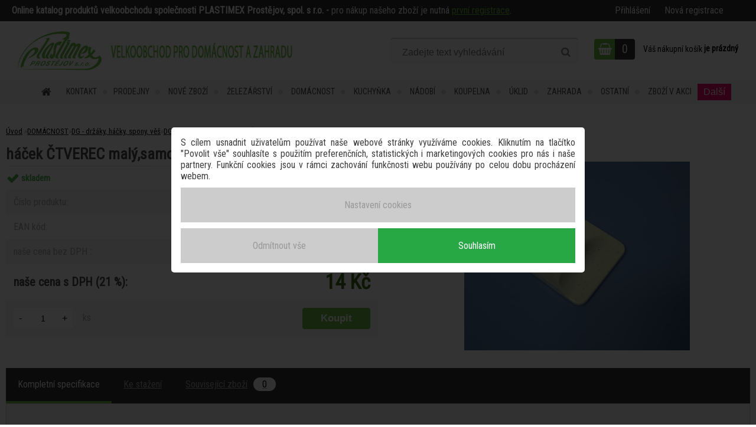

--- FILE ---
content_type: text/html; charset=utf-8
request_url: https://www.eshop-plastimexpv.cz/plastimex/eshop/1-1-DOMACNOST/96-3-DG1-Hacky-poutka/5/529-hacek-CTVEREC-maly-samolep
body_size: 36083
content:


        <!DOCTYPE html>
    <html xmlns:og="http://ogp.me/ns#" xmlns:fb="http://www.facebook.com/2008/fbml" lang="cs" class="tmpl__zincum">
      <head>
          <script>
              window.cookie_preferences = getCookieSettings('cookie_preferences');
              window.cookie_statistics = getCookieSettings('cookie_statistics');
              window.cookie_marketing = getCookieSettings('cookie_marketing');

              function getCookieSettings(cookie_name) {
                  if (document.cookie.length > 0)
                  {
                      cookie_start = document.cookie.indexOf(cookie_name + "=");
                      if (cookie_start != -1)
                      {
                          cookie_start = cookie_start + cookie_name.length + 1;
                          cookie_end = document.cookie.indexOf(";", cookie_start);
                          if (cookie_end == -1)
                          {
                              cookie_end = document.cookie.length;
                          }
                          return unescape(document.cookie.substring(cookie_start, cookie_end));
                      }
                  }
                  return false;
              }
          </script>
                <title>DOMÁCNOST | háček ČTVEREC malý,samolep. | Kuchyňské potřeby, velkoobchod sklo, keramika, gastro, velkoobchody | Katalog Plastimex s.r.o.</title>
        <script type="text/javascript">var action_unavailable='action_unavailable';var id_language = 'cs';var id_country_code = 'CZ';var language_code = 'cs-CZ';var path_request = '/request.php';var type_request = 'POST';var cache_break = "2511"; var enable_console_debug = false; var enable_logging_errors = false;var administration_id_language = 'cs';var administration_id_country_code = 'CZ';</script>          <script type="text/javascript" src="//ajax.googleapis.com/ajax/libs/jquery/1.8.3/jquery.min.js"></script>
          <script type="text/javascript" src="//code.jquery.com/ui/1.12.1/jquery-ui.min.js" ></script>
                  <script src="/wa_script/js/jquery.hoverIntent.minified.js?_=2025-01-14-11-59" type="text/javascript"></script>
        <script type="text/javascript" src="/admin/jscripts/jquery.qtip.min.js?_=2025-01-14-11-59"></script>
                  <script src="/wa_script/js/jquery.selectBoxIt.min.js?_=2025-01-14-11-59" type="text/javascript"></script>
                  <script src="/wa_script/js/bs_overlay.js?_=2025-01-14-11-59" type="text/javascript"></script>
        <script src="/wa_script/js/bs_design.js?_=2025-01-14-11-59" type="text/javascript"></script>
        <script src="/admin/jscripts/wa_translation.js?_=2025-01-14-11-59" type="text/javascript"></script>
        <link rel="stylesheet" type="text/css" href="/css/jquery.selectBoxIt.wa_script.css?_=2025-01-14-11-59" media="screen, projection">
        <link rel="stylesheet" type="text/css" href="/css/jquery.qtip.lupa.css?_=2025-01-14-11-59">
        
                  <script src="/wa_script/js/jquery.colorbox-min.js?_=2025-01-14-11-59" type="text/javascript"></script>
          <link rel="stylesheet" type="text/css" href="/css/colorbox.css?_=2025-01-14-11-59">
          <script type="text/javascript">
            jQuery(document).ready(function() {
              (function() {
                function createGalleries(rel) {
                  var regex = new RegExp(rel + "\\[(\\d+)]"),
                      m, group = "g_" + rel, groupN;
                  $("a[rel*=" + rel + "]").each(function() {
                    m = regex.exec(this.getAttribute("rel"));
                    if(m) {
                      groupN = group + m[1];
                    } else {
                      groupN = group;
                    }
                    $(this).colorbox({
                      rel: groupN,
                      slideshow:true,
                       maxWidth: "85%",
                       maxHeight: "85%",
                       returnFocus: false
                    });
                  });
                }
                createGalleries("lytebox");
                createGalleries("lyteshow");
              })();
            });</script>
          <script type="text/javascript">
      function init_products_hovers()
      {
        jQuery(".product").hoverIntent({
          over: function(){
            jQuery(this).find(".icons_width_hack").animate({width: "130px"}, 300, function(){});
          } ,
          out: function(){
            jQuery(this).find(".icons_width_hack").animate({width: "10px"}, 300, function(){});
          },
          interval: 40
        });
      }
      jQuery(document).ready(function(){

        jQuery(".param select, .sorting select").selectBoxIt();

        jQuery(".productFooter").click(function()
        {
          var $product_detail_link = jQuery(this).parent().find("a:first");

          if($product_detail_link.length && $product_detail_link.attr("href"))
          {
            window.location.href = $product_detail_link.attr("href");
          }
        });
        init_products_hovers();
        
        ebar_details_visibility = {};
        ebar_details_visibility["user"] = false;
        ebar_details_visibility["basket"] = false;

        ebar_details_timer = {};
        ebar_details_timer["user"] = setTimeout(function(){},100);
        ebar_details_timer["basket"] = setTimeout(function(){},100);

        function ebar_set_show($caller)
        {
          var $box_name = $($caller).attr("id").split("_")[0];

          ebar_details_visibility["user"] = false;
          ebar_details_visibility["basket"] = false;

          ebar_details_visibility[$box_name] = true;

          resolve_ebar_set_visibility("user");
          resolve_ebar_set_visibility("basket");
        }

        function ebar_set_hide($caller)
        {
          var $box_name = $($caller).attr("id").split("_")[0];

          ebar_details_visibility[$box_name] = false;

          clearTimeout(ebar_details_timer[$box_name]);
          ebar_details_timer[$box_name] = setTimeout(function(){resolve_ebar_set_visibility($box_name);},300);
        }

        function resolve_ebar_set_visibility($box_name)
        {
          if(   ebar_details_visibility[$box_name]
             && jQuery("#"+$box_name+"_detail").is(":hidden"))
          {
            jQuery("#"+$box_name+"_detail").slideDown(300);
          }
          else if(   !ebar_details_visibility[$box_name]
                  && jQuery("#"+$box_name+"_detail").not(":hidden"))
          {
            jQuery("#"+$box_name+"_detail").slideUp(0, function() {
              $(this).css({overflow: ""});
            });
          }
        }

        
        jQuery("#user_icon, #basket_icon").hoverIntent({
          over: function(){
            ebar_set_show(this);
            
          } ,
          out: function(){
            ebar_set_hide(this);
          },
          interval: 40
        });
        
        jQuery("#user_icon").click(function(e)
        {
          if(jQuery(e.target).attr("id") == "user_icon")
          {
            window.location.href = "https://www.eshop-plastimexpv.cz/plastimex/e-login/";
          }
        });

        jQuery("#basket_icon").click(function(e)
        {
          if(jQuery(e.target).attr("id") == "basket_icon")
          {
            window.location.href = "https://www.eshop-plastimexpv.cz/plastimex/e-basket/";
          }
        });
      
      });
    </script>        <meta http-equiv="Content-language" content="cs">
        <meta http-equiv="Content-Type" content="text/html; charset=utf-8">
        <meta name="language" content="czech">
        <meta name="keywords" content="háček,čtverec,malý,samolep.">
        <meta name="description" content="háček ČTVEREC malý,samolep">
        <meta name="revisit-after" content="1 Days">
        <meta name="distribution" content="global">
        <meta name="expires" content="never">
                  <meta name="expires" content="never">
                    <link rel="previewimage" href="https://www.plastimexpv.cz/upload/picture/20902902.jpg" />
          <meta property="og:image" content="https://www.plastimexpv.cz/upload/picture/20902902.jpg" />
<meta property="og:image:secure_url" content="https://www.plastimexpv.cz/upload/picture/20902902.jpg" />
<meta property="og:image:type" content="image/jpeg" />
            <meta name="robots" content="index, follow">
                      <link href="//www.eshop-plastimexpv.cz/fotky29121/favicon.png" rel="icon" type="image/png">
          <link rel="shortcut icon" type="image/png" href="//www.eshop-plastimexpv.cz/fotky29121/favicon.png">
                  <link rel="stylesheet" type="text/css" href="/css/lang_dependent_css/lang_cs.css?_=2025-01-14-11-59" media="screen, projection">
                <link rel='stylesheet' type='text/css' href='/wa_script/js/styles.css?_=2025-01-14-11-59'>
        <script language='javascript' type='text/javascript' src='/wa_script/js/javascripts.js?_=2025-01-14-11-59'></script>
        <script language='javascript' type='text/javascript' src='/wa_script/js/check_tel.js?_=2025-01-14-11-59'></script>
          <script src="/assets/javascripts/buy_button.js?_=2025-01-14-11-59"></script>
            <script type="text/javascript" src="/wa_script/js/bs_user.js?_=2025-01-14-11-59"></script>
        <script type="text/javascript" src="/wa_script/js/bs_fce.js?_=2025-01-14-11-59"></script>
        <script type="text/javascript" src="/wa_script/js/bs_fixed_bar.js?_=2025-01-14-11-59"></script>
        <script type="text/javascript" src="/bohemiasoft/js/bs.js?_=2025-01-14-11-59"></script>
        <script src="/wa_script/js/jquery.number.min.js?_=2025-01-14-11-59" type="text/javascript"></script>
        <script type="text/javascript">
            BS.User.id = 29121;
            BS.User.domain = "plastimex";
            BS.User.is_responsive_layout = true;
            BS.User.max_search_query_length = 50;
            BS.User.max_autocomplete_words_count = 5;

            WA.Translation._autocompleter_ambiguous_query = ' Hledavý výraz je pro našeptávač příliš obecný. Zadejte prosím další znaky, slova nebo pokračujte odesláním formuláře pro vyhledávání.';
            WA.Translation._autocompleter_no_results_found = ' Nebyly nalezeny žádné produkty ani kategorie.';
            WA.Translation._error = " Chyba";
            WA.Translation._success = " Nastaveno";
            WA.Translation._warning = " Upozornění";
            WA.Translation._multiples_inc_notify = '<p class="multiples-warning"><strong>Tento produkt je možné objednat pouze v násobcích #inc#. </strong><br><small>Vámi zadaný počet kusů byl navýšen dle tohoto násobku.</small></p>';
            WA.Translation._shipping_change_selected = " Změnit...";
            WA.Translation._shipping_deliver_to_address = " Zásilka bude doručena na zvolenou adresu";

            BS.Design.template = {
              name: "zincum",
              is_selected: function(name) {
                if(Array.isArray(name)) {
                  return name.indexOf(this.name) > -1;
                } else {
                  return name === this.name;
                }
              }
            };
            BS.Design.isLayout3 = true;
            BS.Design.templates = {
              TEMPLATE_ARGON: "argon",TEMPLATE_NEON: "neon",TEMPLATE_CARBON: "carbon",TEMPLATE_XENON: "xenon",TEMPLATE_AURUM: "aurum",TEMPLATE_CUPRUM: "cuprum",TEMPLATE_ERBIUM: "erbium",TEMPLATE_CADMIUM: "cadmium",TEMPLATE_BARIUM: "barium",TEMPLATE_CHROMIUM: "chromium",TEMPLATE_SILICIUM: "silicium",TEMPLATE_IRIDIUM: "iridium",TEMPLATE_INDIUM: "indium",TEMPLATE_OXYGEN: "oxygen",TEMPLATE_HELIUM: "helium",TEMPLATE_FLUOR: "fluor",TEMPLATE_FERRUM: "ferrum",TEMPLATE_TERBIUM: "terbium",TEMPLATE_URANIUM: "uranium",TEMPLATE_ZINCUM: "zincum",TEMPLATE_CERIUM: "cerium",TEMPLATE_KRYPTON: "krypton",TEMPLATE_THORIUM: "thorium",TEMPLATE_ETHERUM: "etherum",TEMPLATE_KRYPTONIT: "kryptonit",TEMPLATE_TITANIUM: "titanium",TEMPLATE_PLATINUM: "platinum"            };
        </script>
                  <script src="/js/progress_button/modernizr.custom.js"></script>
                      <link rel="stylesheet" type="text/css" href="/bower_components/owl.carousel/dist/assets/owl.carousel.min.css" />
            <link rel="stylesheet" type="text/css" href="/bower_components/owl.carousel/dist/assets/owl.theme.default.min.css" />
            <script src="/bower_components/owl.carousel/dist/owl.carousel.min.js"></script>
                      <link rel="stylesheet" type="text/css" href="/bower_components/priority-nav/dist/priority-nav-core.css" />
            <script src="/bower_components/priority-nav/dist/priority-nav.js"></script>
                      <link rel="stylesheet" type="text/css" href="//static.bohemiasoft.com/jave/style.css?_=2025-01-14-11-59" media="screen">
                    <link rel="stylesheet" type="text/css" href="/css/font-awesome.4.7.0.min.css" media="screen">
          <link rel="stylesheet" type="text/css" href="/sablony/nove/zincum/zincumpink/css/product_var3.css?_=2025-01-14-11-59" media="screen">
                    <link rel="stylesheet"
                type="text/css"
                id="tpl-editor-stylesheet"
                href="/sablony/nove/zincum/zincumpink/css/colors.css?_=2025-01-14-11-59"
                media="screen">

          <meta name="viewport" content="width=device-width, initial-scale=1.0">
          <link rel="stylesheet" 
                   type="text/css" 
                   href="https://static.bohemiasoft.com/custom-css/zincum.css?_1751018334" 
                   media="screen"><link rel="stylesheet" type="text/css" href="/css/steps_order.css?_=2025-01-14-11-59" media="screen"><style type="text/css">
               <!--#site_logo{
                  width: 275px;
                  height: 100px;
                  background-image: url('/fotky29121/design_setup/images/logo_logo-2.jpg?cache_time=1560420389');
                  background-repeat: no-repeat;
                  
                }html body .myheader { 
          
          border: black;
          background-repeat: repeat;
          background-position: 0px 0px;
          
        }#page_background{
                  
                  background-repeat: repeat;
                  background-position: 0px 0px;
                  background-color: transparent;
                }.bgLupa{
                  padding: 0;
                  border: none;
                }

 :root { 
 }
-->
                </style>          <link rel="stylesheet" type="text/css" href="/fotky29121/design_setup/css/user_defined.css?_=1685963632" media="screen, projection">
                    <script type="text/javascript" src="/admin/jscripts/wa_dialogs.js?_=2025-01-14-11-59"></script>
            <script>
      $(document).ready(function() {
        if (getCookie('show_cookie_message' + '_29121_cz') != 'no') {
          if($('#cookies-agreement').attr('data-location') === '0')
          {
            $('.cookies-wrapper').css("top", "0px");
          }
          else
          {
            $('.cookies-wrapper').css("bottom", "0px");
          }
          $('.cookies-wrapper').show();
        }

        $('#cookies-notify__close').click(function() {
          setCookie('show_cookie_message' + '_29121_cz', 'no');
          $('#cookies-agreement').slideUp();
          $("#masterpage").attr("style", "");
          setCookie('cookie_preferences', 'true');
          setCookie('cookie_statistics', 'true');
          setCookie('cookie_marketing', 'true');
          window.cookie_preferences = true;
          window.cookie_statistics = true;
          window.cookie_marketing = true;
          if(typeof gtag === 'function') {
              gtag('consent', 'update', {
                  'ad_storage': 'granted',
                  'analytics_storage': 'granted',
                  'ad_user_data': 'granted',
                  'ad_personalization': 'granted'
              });
          }
         return false;
        });

        $("#cookies-notify__disagree").click(function(){
            save_preferences();
        });

        $('#cookies-notify__preferences-button-close').click(function(){
            var cookies_notify_preferences = $("#cookies-notify-checkbox__preferences").is(':checked');
            var cookies_notify_statistics = $("#cookies-notify-checkbox__statistics").is(':checked');
            var cookies_notify_marketing = $("#cookies-notify-checkbox__marketing").is(':checked');
            save_preferences(cookies_notify_preferences, cookies_notify_statistics, cookies_notify_marketing);
        });

        function save_preferences(preferences = false, statistics = false, marketing = false)
        {
            setCookie('show_cookie_message' + '_29121_cz', 'no');
            $('#cookies-agreement').slideUp();
            $("#masterpage").attr("style", "");
            setCookie('cookie_preferences', preferences);
            setCookie('cookie_statistics', statistics);
            setCookie('cookie_marketing', marketing);
            window.cookie_preferences = preferences;
            window.cookie_statistics = statistics;
            window.cookie_marketing = marketing;
            if(marketing && typeof gtag === 'function')
            {
                gtag('consent', 'update', {
                    'ad_storage': 'granted'
                });
            }
            if(statistics && typeof gtag === 'function')
            {
                gtag('consent', 'update', {
                    'analytics_storage': 'granted',
                    'ad_user_data': 'granted',
                    'ad_personalization': 'granted',
                });
            }
            if(marketing === false && BS && BS.seznamIdentity) {
                BS.seznamIdentity.clearIdentity();
            }
        }

        /**
         * @param {String} cookie_name
         * @returns {String}
         */
        function getCookie(cookie_name) {
          if (document.cookie.length > 0)
          {
            cookie_start = document.cookie.indexOf(cookie_name + "=");
            if (cookie_start != -1)
            {
              cookie_start = cookie_start + cookie_name.length + 1;
              cookie_end = document.cookie.indexOf(";", cookie_start);
              if (cookie_end == -1)
              {
                cookie_end = document.cookie.length;
              }
              return unescape(document.cookie.substring(cookie_start, cookie_end));
            }
          }
          return "";
        }
        
        /**
         * @param {String} cookie_name
         * @param {String} value
         */
        function setCookie(cookie_name, value) {
          var time = new Date();
          time.setTime(time.getTime() + 365*24*60*60*1000); // + 1 rok
          var expires = "expires="+time.toUTCString();
          document.cookie = cookie_name + "=" + escape(value) + "; " + expires + "; path=/";
        }
      });
    </script>
    <script async src="https://www.googletagmanager.com/gtag/js?id=UA-9727879-88"></script><script>
window.dataLayer = window.dataLayer || [];
function gtag(){dataLayer.push(arguments);}
gtag('js', new Date());
gtag('config', 'UA-9727879-88', { debug_mode: true });
</script>        <script type="text/javascript" src="/wa_script/js/search_autocompleter.js?_=2025-01-14-11-59"></script>
                <link rel="stylesheet" type="text/css" href="/assets/vendor/magnific-popup/magnific-popup.css" />
      <script src="/assets/vendor/magnific-popup/jquery.magnific-popup.js"></script>
      <script type="text/javascript">
        BS.env = {
          decPoint: ",",
          basketFloatEnabled: false        };
      </script>
      <script type="text/javascript" src="/node_modules/select2/dist/js/select2.min.js"></script>
      <script type="text/javascript" src="/node_modules/maximize-select2-height/maximize-select2-height.min.js"></script>
      <script type="text/javascript">
        (function() {
          $.fn.select2.defaults.set("language", {
            noResults: function() {return " Nenalezeny žádné položky"},
            inputTooShort: function(o) {
              var n = o.minimum - o.input.length;
              return " Prosím zadejte #N# nebo více znaků.".replace("#N#", n);
            }
          });
          $.fn.select2.defaults.set("width", "100%")
        })();

      </script>
      <link type="text/css" rel="stylesheet" href="/node_modules/select2/dist/css/select2.min.css" />
      <script type="text/javascript" src="/wa_script/js/countdown_timer.js?_=2025-01-14-11-59"></script>
      <script type="text/javascript" src="/wa_script/js/app.js?_=2025-01-14-11-59"></script>
      <script type="text/javascript" src="/node_modules/jquery-validation/dist/jquery.validate.min.js"></script>

      
          </head>
      <body class="lang-cs layout3 not-home page-product-detail page-product-529 basket-empty slider_available template-slider-custom vat-payer-y alternative-currency-n" >
        <a name="topweb"></a>
            <div id="cookies-agreement" class="cookies-wrapper" data-location="1"
         >
      <div class="cookies-notify-background"></div>
      <div class="cookies-notify" style="display:block!important;">
        <div class="cookies-notify__bar">
          <div class="cookies-notify__bar1">
            <div class="cookies-notify__text"
                                 >
                S cílem usnadnit uživatelům používat naše webové stránky využíváme cookies. Kliknutím na tlačítko "Povolit vše" souhlasíte s použitím preferenčních, statistických i marketingových cookies pro nás i naše partnery. Funkční cookies jsou v rámci zachování funkčnosti webu používány po celou dobu procházení webem.  <span class="cookies-notify__detail_button">Nastavení cookies</span>            </div>
            <div class="cookies-notify__button">
                <a href="#" id="cookies-notify__disagree" class="secondary-btn"
                   style="color: #ffffff;
                           background-color: #02aa4b;
                           opacity: 1"
                >Odmítnout vše</a>
              <a href="#" id="cookies-notify__close"
                 style="color: #ffffff;
                        background-color: #02aa4b;
                        opacity: 1"
                >Souhlasím</a>
            </div>
          </div>
                        <div class="cookies-notify__detail_box hidden"
                             >
                <div id="cookies-nofify__close_detail"> Zavřít</div>
                <div>
                    <br />
                    <b> Co jsou cookies?</b><br />
                    <span> Cookies jsou krátké textové informace, které jsou uloženy ve Vašem prohlížeči. Tyto informace běžně používají všechny webové stránky a jejich procházením dochází k ukládání cookies. Pomocí partnerských skriptů, které mohou stránky používat (například Google analytics</span><br /><br />
                    <b> Jak lze nastavit práci webu s cookies?</b><br />
                    <span> Přestože doporučujeme povolit používání všech typů cookies, práci webu s nimi můžete nastavit dle vlastních preferencí pomocí checkboxů zobrazených níže. Po odsouhlasení nastavení práce s cookies můžete změnit své rozhodnutí smazáním či editací cookies přímo v nastavení Vašeho prohlížeče. Podrobnější informace k promazání cookies najdete v nápovědě Vašeho prohlížeče.</span>
                </div>
                <div class="cookies-notify__checkboxes"
                                    >
                    <div class="checkbox-custom checkbox-default cookies-notify__checkbox">
                        <input type="checkbox" id="cookies-notify-checkbox__functional" checked disabled />
                        <label for="cookies-notify-checkbox__functional" class="cookies-notify__checkbox_label"> Nutné</label>
                    </div>
                    <div class="checkbox-custom checkbox-default cookies-notify__checkbox">
                        <input type="checkbox" id="cookies-notify-checkbox__preferences" checked />
                        <label for="cookies-notify-checkbox__preferences" class="cookies-notify__checkbox_label"> Preferenční</label>
                    </div>
                    <div class="checkbox-custom checkbox-default cookies-notify__checkbox">
                        <input type="checkbox" id="cookies-notify-checkbox__statistics" checked />
                        <label for="cookies-notify-checkbox__statistics" class="cookies-notify__checkbox_label"> Statistické</label>
                    </div>
                    <div class="checkbox-custom checkbox-default cookies-notify__checkbox">
                        <input type="checkbox" id="cookies-notify-checkbox__marketing" checked />
                        <label for="cookies-notify-checkbox__marketing" class="cookies-notify__checkbox_label"> Marketingové</label>
                    </div>
                </div>
                <div id="cookies-notify__cookie_types">
                    <div class="cookies-notify__cookie_type cookie-active" data-type="functional">
                         Nutné (13)
                    </div>
                    <div class="cookies-notify__cookie_type" data-type="preferences">
                         Preferenční (1)
                    </div>
                    <div class="cookies-notify__cookie_type" data-type="statistics">
                         Statistické (15)
                    </div>
                    <div class="cookies-notify__cookie_type" data-type="marketing">
                         Marketingové (15)
                    </div>
                    <div class="cookies-notify__cookie_type" data-type="unclassified">
                         Neklasifikované (7)
                    </div>
                </div>
                <div id="cookies-notify__cookie_detail">
                    <div class="cookie-notify__cookie_description">
                        <span id="cookie-notify__description_functional" class="cookie_description_active"> Tyto informace jsou nezbytné ke správnému chodu webové stránky jako například vkládání zboží do košíku, uložení vyplněných údajů nebo přihlášení do zákaznické sekce.</span>
                        <span id="cookie-notify__description_preferences" class="hidden"> Tyto cookies umožní přizpůsobit chování nebo vzhled stránky dle Vašich potřeb, například volba jazyka.</span>
                        <span id="cookie-notify__description_statistics" class="hidden"> Díky těmto cookies mohou majitelé i developeři webu více porozumět chování uživatelů a vyvijet stránku tak, aby byla co nejvíce prozákaznická. Tedy abyste co nejrychleji našli hledané zboží nebo co nejsnáze dokončili jeho nákup.</span>
                        <span id="cookie-notify__description_marketing" class="hidden"> Tyto informace umožní personalizovat zobrazení nabídek přímo pro Vás díky historické zkušenosti procházení dřívějších stránek a nabídek.</span>
                        <span id="cookie-notify__description_unclassified" class="hidden"> Tyto cookies prozatím nebyly roztříděny do vlastní kategorie.</span>
                    </div>
                    <style>
                        #cookies-notify__cookie_detail_table td
                        {
                            color: #ffffff                        }
                    </style>
                    <table class="table" id="cookies-notify__cookie_detail_table">
                        <thead>
                            <tr>
                                <th> Jméno</th>
                                <th> Účel</th>
                                <th> Vypršení</th>
                            </tr>
                        </thead>
                        <tbody>
                                                    <tr>
                                <td>show_cookie_message</td>
                                <td>Ukládá informaci o potřebě zobrazení cookie lišty</td>
                                <td>1 rok</td>
                            </tr>
                                                        <tr>
                                <td>__zlcmid</td>
                                <td>Tento soubor cookie se používá k uložení identity návštěvníka během návštěv a preference návštěvníka deaktivovat naši funkci živého chatu. </td>
                                <td>1 rok</td>
                            </tr>
                                                        <tr>
                                <td>__cfruid</td>
                                <td>Tento soubor cookie je součástí služeb poskytovaných společností Cloudflare – včetně vyrovnávání zátěže, doručování obsahu webových stránek a poskytování připojení DNS pro provozovatele webových stránek. </td>
                                <td>relace</td>
                            </tr>
                                                        <tr>
                                <td>_auth</td>
                                <td>Zajišťuje bezpečnost procházení návštěvníků tím, že zabraňuje padělání požadavků mezi stránkami. Tento soubor cookie je nezbytný pro bezpečnost webu a návštěvníka. </td>
                                <td>1 rok</td>
                            </tr>
                                                        <tr>
                                <td>csrftoken</td>
                                <td>Pomáhá předcházet útokům Cross-Site Request Forgery (CSRF). 
</td>
                                <td>1 rok</td>
                            </tr>
                                                        <tr>
                                <td>PHPSESSID</td>
                                <td>Zachovává stav uživatelské relace napříč požadavky na stránky. </td>
                                <td>relace</td>
                            </tr>
                                                        <tr>
                                <td>rc::a</td>
                                <td>Tento soubor cookie se používá k rozlišení mezi lidmi a roboty. To je výhodné pro web, aby
vytvářet platné zprávy o používání jejich webových stránek. </td>
                                <td>persistentní</td>
                            </tr>
                                                        <tr>
                                <td>rc::c</td>
                                <td>Tento soubor cookie se používá k rozlišení mezi lidmi a roboty. </td>
                                <td>relace</td>
                            </tr>
                                                        <tr>
                                <td>AWSALBCORS</td>
                                <td>Registruje, který server-cluster obsluhuje návštěvníka. To se používá v kontextu s vyrovnáváním zátěže, aby se optimalizovala uživatelská zkušenost. </td>
                                <td>6 dnů</td>
                            </tr>
                                                        <tr>
                                <td>18plus_allow_access#</td>
                                <td>Ukládá informaci o odsouhlasení okna 18+ pro web.</td>
                                <td>neznámý</td>
                            </tr>
                                                        <tr>
                                <td>18plus_cat#</td>
                                <td>Ukládá informaci o odsouhlasení okna 18+ pro kategorii.</td>
                                <td>neznámý</td>
                            </tr>
                                                        <tr>
                                <td>bs_slide_menu</td>
                                <td></td>
                                <td>neznámý</td>
                            </tr>
                                                        <tr>
                                <td>left_menu</td>
                                <td>Ukládá informaci o způsobu zobrazení levého menu.</td>
                                <td>neznámý</td>
                            </tr>
                                                    </tbody>
                    </table>
                    <div class="cookies-notify__button">
                        <a href="#" id="cookies-notify__preferences-button-close"
                           style="color: #000000;
                                background-color: #c8c8c8;
                                opacity: 1">
                            Uložit nastavení                        </a>
                    </div>
                </div>
            </div>
                    </div>
      </div>
    </div>
    
  <div id="responsive_layout_large"></div><div id="page">      <div class="top-bar" id="topBar">
                  <div class="top-bar-content">
            <p style="text-align: left;"><span><strong>Online katalog produktů velkoobchodu společnosti PLASTIMEX Prostějov, spol. s r.o. - </strong></span><span>pro nákup našeho zboží je nutná <a href="/plastimex/e-register">první registrace</a>. </span></p>          </div>
                    <div class="top-bar-login">
                          <span class="user-login"><a href="/plastimex/e-login">Přihlášení</a></span>
              <span class="user-register"><a href="/plastimex/e-register">Nová registrace</a></span>
                        </div>
                        </div>
          <script type="text/javascript">
      var responsive_articlemenu_name = ' Menu';
      var responsive_eshopmenu_name = ' E-shop';
    </script>
        <link rel="stylesheet" type="text/css" href="/css/masterslider.css?_=2025-01-14-11-59" media="screen, projection">
    <script type="text/javascript" src="/js/masterslider.min.js"></script>
    <div class="myheader">
                <div class="navigate_bar">
            <div class="logo-wrapper">
            <a id="site_logo" href="//www.eshop-plastimexpv.cz" class="mylogo" aria-label="Logo"></a>
    </div>
                <div id="search">
      <form name="search" id="searchForm" action="/plastimex/search-engine.htm" method="GET" enctype="multipart/form-data">
        <label for="q" class="title_left2"> Hľadanie</label>
        <p>
          <input name="slovo" type="text" class="inputBox" id="q" placeholder=" Zadejte text vyhledávání" maxlength="50">
          
          <input type="hidden" id="source_service" value="www.webareal.cz">
        </p>
        <div class="wrapper_search_submit">
          <input type="submit" class="search_submit" aria-label="search" name="search_submit" value="">
        </div>
        <div id="search_setup_area">
          <input id="hledatjak2" checked="checked" type="radio" name="hledatjak" value="2">
          <label for="hledatjak2">Hledat ve zboží</label>
          <br />
          <input id="hledatjak1"  type="radio" name="hledatjak" value="1">
          <label for="hledatjak1">Hledat v článcích</label>
                    <script type="text/javascript">
            function resolve_search_mode_visibility()
            {
              if (jQuery('form[name=search] input').is(':focus'))
              {
                if (jQuery('#search_setup_area').is(':hidden'))
                {
                  jQuery('#search_setup_area').slideDown(400);
                }
              }
              else
              {
                if (jQuery('#search_setup_area').not(':hidden'))
                {
                  jQuery('#search_setup_area').slideUp(400);
                }
              }
            }

            $('form[name=search] input').click(function() {
              this.focus();
            });

            jQuery('form[name=search] input')
                .focus(function() {
                  resolve_search_mode_visibility();
                })
                .blur(function() {
                  setTimeout(function() {
                    resolve_search_mode_visibility();
                  }, 1000);
                });

          </script>
                  </div>
      </form>
    </div>
    
  <div id="ebar" class="" >        <div id="basket_icon" >
            <div id="basket_detail">
                <div id="basket_arrow_tag"></div>
                <div id="basket_content_tag">
                    <a id="quantity_tag" href="/plastimex/e-basket" rel="nofollow" class="elink"><span class="quantity_count">0</span></a>
                    <span class="basket_empty"> Váš nákupní košík <span class="bold">je prázdný</span></span>                </div>
            </div>
        </div>
                </div>            <div class="eshop-menu drop-menu" id="dropMenu">
      <div id="dropMenuWrapper">
            <div class="menu-wrapper leftmenu" id="menuWrapper">
          <ul class="root-eshop-menu" id="menuContent">
              <li class="home-button">
              <a href="//www.eshop-plastimexpv.cz">
      <i class="fa fa-home" aria-hidden="true"></i>
    </a>
            </li>
            <li class="eshop-menu-item item-1">
            <a class="item-link level-1" href="/plastimex/eshop/8-1-NOVE-ZBOZI">NOVÉ ZBOŽÍ</a>
          </li>
        <li class="eshop-menu-item item-2 has-submenu">
            <a class="item-link level-1" href="/plastimex/eshop/12-1-ZELEZARSTVI">ŽELEZÁŘSTVÍ</a>
          <ul class="eshop-submenu-root menu-level-2">
          <li class="eshop-menu-item item-1">
            <div class="menu-item-box">
                <div class="menu-item-cat">
          <a class="item-link level-2" href="/plastimex/eshop/12-1-ZELEZARSTVI/201-2-B10-Naradi-zelezarske">B10 - Nářadí železářské</a>
                  </div>
      </div>
          </li>
        <li class="eshop-menu-item item-2">
            <div class="menu-item-box">
                <div class="menu-item-cat">
          <a class="item-link level-2" href="/plastimex/eshop/12-1-ZELEZARSTVI/202-2-B00-Spojovaci-material">B00 - Spojovací materiál</a>
                  </div>
      </div>
          </li>
        <li class="eshop-menu-item item-3">
            <div class="menu-item-box">
                <div class="menu-item-cat">
          <a class="item-link level-2" href="/plastimex/eshop/12-1-ZELEZARSTVI/226-2-B03-kourovina-prislus-kamna">B03 - kouřovina, přísluš.kamna</a>
                  </div>
      </div>
          </li>
        </ul>
        </li>
        <li class="eshop-menu-item item-3 has-submenu item-active">
            <a class="item-link level-1" href="/plastimex/eshop/1-1-DOMACNOST">DOMÁCNOST</a>
          <ul class="eshop-submenu-root menu-level-2">
          <li class="eshop-menu-item item-1">
            <div class="menu-item-box">
                  <div class="menu-item-img">
            <a href="/plastimex/eshop/1-1-DOMACNOST/1-2-DA-drezy-skopky-umyvadla" title="DA - dřezy, škopky, umývadla">
              <img src="/fotky29121/icons/skopky.jpg" title="DA - dřezy, škopky, umývadla" alt="DA - dřezy, škopky, umývadla" />
            </a>
          </div>
                  <div class="menu-item-cat">
          <a class="item-link level-2" href="/plastimex/eshop/1-1-DOMACNOST/1-2-DA-drezy-skopky-umyvadla">DA - dřezy, škopky, umývadla</a>
                  </div>
      </div>
          </li>
        <li class="eshop-menu-item item-2">
            <div class="menu-item-box">
                <div class="menu-item-cat">
          <a class="item-link level-2" href="/plastimex/eshop/1-1-DOMACNOST/221-2-JA-nadobi-jednorazove-keli-NOVE-ZBOZI">JA - nádobí jednorázové - kelí|NOVÉ ZBOŽÍ</a>
                  </div>
      </div>
          </li>
        <li class="eshop-menu-item item-3">
            <div class="menu-item-box">
                <div class="menu-item-cat">
          <a class="item-link level-2" href="/plastimex/eshop/1-1-DOMACNOST/223-2-SB-Zavarovani-NOVE-ZBOZI">SB - Zavařování|NOVÉ ZBOŽÍ</a>
                  </div>
      </div>
          </li>
        <li class="eshop-menu-item item-4">
            <div class="menu-item-box">
                  <div class="menu-item-img">
            <a href="/plastimex/eshop/1-1-DOMACNOST/2-2-DB-vedra" title="DB - vědra">
              <img src="/fotky29121/icons/vedra.jpg" title="DB - vědra" alt="DB - vědra" />
            </a>
          </div>
                  <div class="menu-item-cat">
          <a class="item-link level-2" href="/plastimex/eshop/1-1-DOMACNOST/2-2-DB-vedra">DB - vědra</a>
                  </div>
      </div>
          </li>
        <li class="eshop-menu-item item-5 has-submenu">
            <div class="menu-item-box">
                  <div class="menu-item-img">
            <a href="/plastimex/eshop/1-1-DOMACNOST/3-2-DC-kose-na-pradlo-kosiky" title="DC - koše na prádlo, košíky">
              <img src="/fotky29121/icons/kose-pradlo.jpg" title="DC - koše na prádlo, košíky" alt="DC - koše na prádlo, košíky" />
            </a>
          </div>
                  <div class="menu-item-cat">
          <a class="item-link level-2" href="/plastimex/eshop/1-1-DOMACNOST/3-2-DC-kose-na-pradlo-kosiky">DC - koše na prádlo, košíky</a>
              <ul class="eshop-submenu-root menu-level-3">
          <li class="eshop-menu-item item-1">
            <a class="item-link level-3" href="/plastimex/eshop/1-1-DOMACNOST/90-3-DC1-Kose-na-pouzite-pradlo">DC1 - Koše na použité prádlo</a>
          </li>
        <li class="eshop-menu-item item-2">
            <a class="item-link level-3" href="/plastimex/eshop/1-1-DOMACNOST/91-3-DC2-Kose-kosiky">DC2 - Koše, košíky</a>
          </li>
        <li class="eshop-menu-item item-3">
            <a class="item-link level-3" href="/plastimex/eshop/1-1-DOMACNOST/92-3-DC3-Kose-kosiky-proutene">DC3 - Koše, košíky proutěné</a>
          </li>
        <li class="eshop-menu-item item-4">
            <a class="item-link level-3" href="/plastimex/eshop/1-1-DOMACNOST/93-3-DC4-Kose-kosiky-RATAN">DC4 - Koše, košíky RATAN</a>
          </li>
        </ul>
            </div>
      </div>
          </li>
        <li class="eshop-menu-item item-6">
            <div class="menu-item-box">
                  <div class="menu-item-img">
            <a href="/plastimex/eshop/1-1-DOMACNOST/4-2-DD-kose-odpadkove" title="DD - koše odpadkové">
              <img src="/fotky29121/icons/odpadkovy-kos.jpg" title="DD - koše odpadkové" alt="DD - koše odpadkové" />
            </a>
          </div>
                  <div class="menu-item-cat">
          <a class="item-link level-2" href="/plastimex/eshop/1-1-DOMACNOST/4-2-DD-kose-odpadkove">DD - koše odpadkové</a>
                  </div>
      </div>
          </li>
        <li class="eshop-menu-item item-7">
            <div class="menu-item-box">
                  <div class="menu-item-img">
            <a href="/plastimex/eshop/1-1-DOMACNOST/5-2-DF-raminka" title="DF - ramínka">
              <img src="/fotky29121/icons/raminko.jpg" title="DF - ramínka" alt="DF - ramínka" />
            </a>
          </div>
                  <div class="menu-item-cat">
          <a class="item-link level-2" href="/plastimex/eshop/1-1-DOMACNOST/5-2-DF-raminka">DF - ramínka</a>
                  </div>
      </div>
          </li>
        <li class="eshop-menu-item item-8 has-submenu">
            <div class="menu-item-box">
                  <div class="menu-item-img">
            <a href="/plastimex/eshop/1-1-DOMACNOST/94-2-DE-Prkna-zehlici-potahy" title="DE - Prkna žehlicí, potahy">
              <img src="/fotky29121/icons/susaky.jpg" title="DE - Prkna žehlicí, potahy" alt="DE - Prkna žehlicí, potahy" />
            </a>
          </div>
                  <div class="menu-item-cat">
          <a class="item-link level-2" href="/plastimex/eshop/1-1-DOMACNOST/94-2-DE-Prkna-zehlici-potahy">DE - Prkna žehlicí, potahy</a>
              <ul class="eshop-submenu-root menu-level-3">
          <li class="eshop-menu-item item-1">
            <a class="item-link level-3" href="/plastimex/eshop/1-1-DOMACNOST/95-3-DE1-Susaky">DE1 - Sušáky</a>
          </li>
        </ul>
            </div>
      </div>
          </li>
        <li class="eshop-menu-item item-9 has-submenu item-active">
            <div class="menu-item-box">
                  <div class="menu-item-img">
            <a href="/plastimex/eshop/1-1-DOMACNOST/6-2-DG-drzaky-hacky-spony-ves" title="DG - držáky, háčky, spony, věš">
              <img src="/fotky29121/icons/drzaky.jpg" title="DG - držáky, háčky, spony, věš" alt="DG - držáky, háčky, spony, věš" />
            </a>
          </div>
                  <div class="menu-item-cat">
          <a class="item-link level-2" href="/plastimex/eshop/1-1-DOMACNOST/6-2-DG-drzaky-hacky-spony-ves">DG - držáky, háčky, spony, věš</a>
              <ul class="eshop-submenu-root menu-level-3">
          <li class="eshop-menu-item item-1 item-active">
            <a class="item-link level-3" href="/plastimex/eshop/1-1-DOMACNOST/96-3-DG1-Hacky-poutka">DG1 - Háčky, poutka</a>
          </li>
        <li class="eshop-menu-item item-2">
            <a class="item-link level-3" href="/plastimex/eshop/1-1-DOMACNOST/97-3-DG2-Spony-skripce">DG2 - Spony, skřipce</a>
          </li>
        </ul>
            </div>
      </div>
          </li>
        <li class="eshop-menu-item item-10 has-submenu">
            <div class="menu-item-box">
                  <div class="menu-item-img">
            <a href="/plastimex/eshop/1-1-DOMACNOST/7-2-DI-regaly-police-stolky" title="DI - regály, police, stolky">
              <img src="/fotky29121/icons/policka.jpg" title="DI - regály, police, stolky" alt="DI - regály, police, stolky" />
            </a>
          </div>
                  <div class="menu-item-cat">
          <a class="item-link level-2" href="/plastimex/eshop/1-1-DOMACNOST/7-2-DI-regaly-police-stolky">DI - regály, police, stolky</a>
              <ul class="eshop-submenu-root menu-level-3">
          <li class="eshop-menu-item item-1">
            <a class="item-link level-3" href="/plastimex/eshop/1-1-DOMACNOST/98-3-DI1-Police-policky">DI1 - Police, poličky</a>
          </li>
        <li class="eshop-menu-item item-2">
            <a class="item-link level-3" href="/plastimex/eshop/1-1-DOMACNOST/99-3-DI2-Botnik-odkapavac-lzice-n">DI2 - Botník,odkapávač,lžíce n</a>
          </li>
        </ul>
            </div>
      </div>
          </li>
        <li class="eshop-menu-item item-11 has-submenu">
            <div class="menu-item-box">
                  <div class="menu-item-img">
            <a href="/plastimex/eshop/1-1-DOMACNOST/8-2-DK-teplomery-cukromery-lih" title="DK - teploměry, cukroměry, lih">
              <img src="/fotky29121/icons/teplomery.jpg" title="DK - teploměry, cukroměry, lih" alt="DK - teploměry, cukroměry, lih" />
            </a>
          </div>
                  <div class="menu-item-cat">
          <a class="item-link level-2" href="/plastimex/eshop/1-1-DOMACNOST/8-2-DK-teplomery-cukromery-lih">DK - teploměry, cukroměry, lih</a>
              <ul class="eshop-submenu-root menu-level-3">
          <li class="eshop-menu-item item-1">
            <a class="item-link level-3" href="/plastimex/eshop/1-1-DOMACNOST/100-3-DK1-Teplomery-vlhkomery">DK1 - Teploměry, vlhkoměry</a>
          </li>
        </ul>
            </div>
      </div>
          </li>
        <li class="eshop-menu-item item-12 has-submenu">
            <div class="menu-item-box">
                  <div class="menu-item-img">
            <a href="/plastimex/eshop/1-1-DOMACNOST/9-2-DL-termosky-termosy-boxy-c" title="DL - termosky, termosy, boxy c">
              <img src="/fotky29121/icons/termosky.jpg" title="DL - termosky, termosy, boxy c" alt="DL - termosky, termosy, boxy c" />
            </a>
          </div>
                  <div class="menu-item-cat">
          <a class="item-link level-2" href="/plastimex/eshop/1-1-DOMACNOST/9-2-DL-termosky-termosy-boxy-c">DL - termosky, termosy, boxy c</a>
              <ul class="eshop-submenu-root menu-level-3">
          <li class="eshop-menu-item item-1">
            <a class="item-link level-3" href="/plastimex/eshop/1-1-DOMACNOST/101-3-DL1-Termofory-termo-konvice">DL1 - Termofory,termo:konvice,</a>
          </li>
        <li class="eshop-menu-item item-2">
            <a class="item-link level-3" href="/plastimex/eshop/1-1-DOMACNOST/102-3-DL2-Chladici-boxy-tasky-vloz">DL2 - Chladicí boxy,tašky,vlož</a>
          </li>
        </ul>
            </div>
      </div>
          </li>
        <li class="eshop-menu-item item-13 has-submenu">
            <div class="menu-item-box">
                  <div class="menu-item-img">
            <a href="/plastimex/eshop/1-1-DOMACNOST/10-2-DX-domacnost-ostatni" title="DX - domácnost ostatní">
              <img src="/fotky29121/icons/hmozdir.jpg" title="DX - domácnost ostatní" alt="DX - domácnost ostatní" />
            </a>
          </div>
                  <div class="menu-item-cat">
          <a class="item-link level-2" href="/plastimex/eshop/1-1-DOMACNOST/10-2-DX-domacnost-ostatni">DX - domácnost ostatní</a>
              <ul class="eshop-submenu-root menu-level-3">
          <li class="eshop-menu-item item-1">
            <a class="item-link level-3" href="/plastimex/eshop/1-1-DOMACNOST/103-3-DX1-Klepace-placacky">DX1 - Klepače, plácačky</a>
          </li>
        <li class="eshop-menu-item item-2">
            <a class="item-link level-3" href="/plastimex/eshop/1-1-DOMACNOST/104-3-DX2-Magnetky-privesky-rozlis">DX2 - Magnetky,přívěšky,rozliš</a>
          </li>
        <li class="eshop-menu-item item-3">
            <a class="item-link level-3" href="/plastimex/eshop/1-1-DOMACNOST/105-3-DX3-Odparovace-pohlcovace">DX3 - Odpařovače, pohlcovače</a>
          </li>
        </ul>
            </div>
      </div>
          </li>
        <li class="eshop-menu-item item-14">
            <div class="menu-item-box">
                  <div class="menu-item-img">
            <a href="/plastimex/eshop/1-1-DOMACNOST/11-2-FX-folie" title="FX - fólie">
              <img src="/fotky29121/icons/folie.jpg" title="FX - fólie" alt="FX - fólie" />
            </a>
          </div>
                  <div class="menu-item-cat">
          <a class="item-link level-2" href="/plastimex/eshop/1-1-DOMACNOST/11-2-FX-folie">FX - fólie</a>
                  </div>
      </div>
          </li>
        <li class="eshop-menu-item item-15">
            <div class="menu-item-box">
                  <div class="menu-item-img">
            <a href="/plastimex/eshop/1-1-DOMACNOST/12-2-JA-nadobi-jednorazove-keli" title="JA - nádobí jednorázové - kelí">
              <img src="/fotky29121/icons/kelimek.jpg" title="JA - nádobí jednorázové - kelí" alt="JA - nádobí jednorázové - kelí" />
            </a>
          </div>
                  <div class="menu-item-cat">
          <a class="item-link level-2" href="/plastimex/eshop/1-1-DOMACNOST/12-2-JA-nadobi-jednorazove-keli">JA - nádobí jednorázové - kelí</a>
                  </div>
      </div>
          </li>
        <li class="eshop-menu-item item-16">
            <div class="menu-item-box">
                  <div class="menu-item-img">
            <a href="/plastimex/eshop/1-1-DOMACNOST/13-2-KT-zbozi-kojenecke" title="KT - zboží kojenecké">
              <img src="/fotky29121/icons/kojenecke.jpg" title="KT - zboží kojenecké" alt="KT - zboží kojenecké" />
            </a>
          </div>
                  <div class="menu-item-cat">
          <a class="item-link level-2" href="/plastimex/eshop/1-1-DOMACNOST/13-2-KT-zbozi-kojenecke">KT - zboží kojenecké</a>
                  </div>
      </div>
          </li>
        <li class="eshop-menu-item item-17">
            <div class="menu-item-box">
                  <div class="menu-item-img">
            <a href="/plastimex/eshop/1-1-DOMACNOST/14-2-LA-elektrospotrebice-drobne" title="LA - elektrospotřebiče drobné">
              <img src="/fotky29121/icons/elektro.jpg" title="LA - elektrospotřebiče drobné" alt="LA - elektrospotřebiče drobné" />
            </a>
          </div>
                  <div class="menu-item-cat">
          <a class="item-link level-2" href="/plastimex/eshop/1-1-DOMACNOST/14-2-LA-elektrospotrebice-drobne">LA - elektrospotřebiče drobné</a>
                  </div>
      </div>
          </li>
        <li class="eshop-menu-item item-18">
            <div class="menu-item-box">
                  <div class="menu-item-img">
            <a href="/plastimex/eshop/1-1-DOMACNOST/15-2-NE-zebriky-schudky" title="NE - žebříky, schůdky">
              <img src="/fotky29121/icons/zebrik.jpg" title="NE - žebříky, schůdky" alt="NE - žebříky, schůdky" />
            </a>
          </div>
                  <div class="menu-item-cat">
          <a class="item-link level-2" href="/plastimex/eshop/1-1-DOMACNOST/15-2-NE-zebriky-schudky">NE - žebříky, schůdky</a>
                  </div>
      </div>
          </li>
        <li class="eshop-menu-item item-19">
            <div class="menu-item-box">
                  <div class="menu-item-img">
            <a href="/plastimex/eshop/1-1-DOMACNOST/16-2-OA-hmozdiny-vitrazky-zabky" title="OA - hmoždiny, vitrážky, žabky">
              <img src="/fotky29121/icons/hmozdiny.jpg" title="OA - hmoždiny, vitrážky, žabky" alt="OA - hmoždiny, vitrážky, žabky" />
            </a>
          </div>
                  <div class="menu-item-cat">
          <a class="item-link level-2" href="/plastimex/eshop/1-1-DOMACNOST/16-2-OA-hmozdiny-vitrazky-zabky">OA - hmoždiny, vitrážky, žabky</a>
                  </div>
      </div>
          </li>
        <li class="eshop-menu-item item-20 has-submenu">
            <div class="menu-item-box">
                  <div class="menu-item-img">
            <a href="/plastimex/eshop/1-1-DOMACNOST/17-2-PA-lahve-a-uzavery-do-3l" title="PA - lahve a uzávěry do 3l">
              <img src="/fotky29121/icons/lahve.jpg" title="PA - lahve a uzávěry do 3l" alt="PA - lahve a uzávěry do 3l" />
            </a>
          </div>
                  <div class="menu-item-cat">
          <a class="item-link level-2" href="/plastimex/eshop/1-1-DOMACNOST/17-2-PA-lahve-a-uzavery-do-3l">PA - lahve a uzávěry do 3l</a>
              <ul class="eshop-submenu-root menu-level-3">
          <li class="eshop-menu-item item-1">
            <a class="item-link level-3" href="/plastimex/eshop/1-1-DOMACNOST/162-3-PA1-Lahve-cyklisticke-sejkr">PA1 - Láhve cyklistické, šejkr</a>
          </li>
        <li class="eshop-menu-item item-2">
            <a class="item-link level-3" href="/plastimex/eshop/1-1-DOMACNOST/185-3-PA2-Zdrave-lahve-a-FreeWater">PA2 - Zdravé láhve a FreeWater</a>
          </li>
        </ul>
            </div>
      </div>
          </li>
        <li class="eshop-menu-item item-21">
            <div class="menu-item-box">
                  <div class="menu-item-img">
            <a href="/plastimex/eshop/1-1-DOMACNOST/18-2-PD-bedny-ukladaci-boxy" title="PD - bedny ukládací, boxy">
              <img src="/fotky29121/icons/bedny.jpg" title="PD - bedny ukládací, boxy" alt="PD - bedny ukládací, boxy" />
            </a>
          </div>
                  <div class="menu-item-cat">
          <a class="item-link level-2" href="/plastimex/eshop/1-1-DOMACNOST/18-2-PD-bedny-ukladaci-boxy">PD - bedny ukládací, boxy</a>
                  </div>
      </div>
          </li>
        <li class="eshop-menu-item item-22 has-submenu">
            <div class="menu-item-box">
                  <div class="menu-item-img">
            <a href="/plastimex/eshop/1-1-DOMACNOST/19-2-SA-sklo-pro-domacnost-demiz" title="SA - sklo pro domácnost, demiž">
              <img src="/fotky29121/icons/sklo.jpg" title="SA - sklo pro domácnost, demiž" alt="SA - sklo pro domácnost, demiž" />
            </a>
          </div>
                  <div class="menu-item-cat">
          <a class="item-link level-2" href="/plastimex/eshop/1-1-DOMACNOST/19-2-SA-sklo-pro-domacnost-demiz">SA - sklo pro domácnost, demiž</a>
              <ul class="eshop-submenu-root menu-level-3">
          <li class="eshop-menu-item item-1">
            <a class="item-link level-3" href="/plastimex/eshop/1-1-DOMACNOST/212-3-SA3-Dozy-sklenene-NOVE-ZBOZI">SA3 - Dózy skleněné|NOVÉ ZBOŽÍ</a>
          </li>
        <li class="eshop-menu-item item-2">
            <a class="item-link level-3" href="/plastimex/eshop/1-1-DOMACNOST/163-3-SA1-Demizony-korky">SA1 - Demižony, korky</a>
          </li>
        <li class="eshop-menu-item item-3">
            <a class="item-link level-3" href="/plastimex/eshop/1-1-DOMACNOST/164-3-SA2-Sklenice-na-vino-sampus">SA2 - Sklenice na víno,šampus,</a>
          </li>
        <li class="eshop-menu-item item-4">
            <a class="item-link level-3" href="/plastimex/eshop/1-1-DOMACNOST/165-3-SA3-Dozy-sklenene">SA3 - Dózy skleněné</a>
          </li>
        <li class="eshop-menu-item item-5">
            <a class="item-link level-3" href="/plastimex/eshop/1-1-DOMACNOST/166-3-SA4-Sklenice-na-liker-whisky">SA4 - Sklenice na likér,whisky</a>
          </li>
        <li class="eshop-menu-item item-6">
            <a class="item-link level-3" href="/plastimex/eshop/1-1-DOMACNOST/167-3-SA5-Zmrzlinky">SA5 - Zmrzlinky</a>
          </li>
        <li class="eshop-menu-item item-7">
            <a class="item-link level-3" href="/plastimex/eshop/1-1-DOMACNOST/168-3-SA6-Odlivky-panaky-likerky">SA6 - Odlivky, panáky, likérky</a>
          </li>
        </ul>
            </div>
      </div>
          </li>
        <li class="eshop-menu-item item-23">
            <div class="menu-item-box">
                  <div class="menu-item-img">
            <a href="/plastimex/eshop/1-1-DOMACNOST/20-2-SB-Zavarovani" title="SB - Zavařování">
              <img src="/fotky29121/icons/vicka.jpg" title="SB - Zavařování" alt="SB - Zavařování" />
            </a>
          </div>
                  <div class="menu-item-cat">
          <a class="item-link level-2" href="/plastimex/eshop/1-1-DOMACNOST/20-2-SB-Zavarovani">SB - Zavařování</a>
                  </div>
      </div>
          </li>
        <li class="eshop-menu-item item-24">
            <div class="menu-item-box">
                <div class="menu-item-cat">
          <a class="item-link level-2" href="/plastimex/eshop/1-1-DOMACNOST/189-2-SDD-svicky-difuzery">SDD - svíčky, difuzéry</a>
                  </div>
      </div>
          </li>
        <li class="eshop-menu-item item-25">
            <div class="menu-item-box">
                  <div class="menu-item-img">
            <a href="/plastimex/eshop/1-1-DOMACNOST/187-2-FB0-Alufolie" title="FB0 -  Alufólie">
              <img src="/fotky29121/icons/alu.jpg" title="FB0 -  Alufólie" alt="FB0 -  Alufólie" />
            </a>
          </div>
                  <div class="menu-item-cat">
          <a class="item-link level-2" href="/plastimex/eshop/1-1-DOMACNOST/187-2-FB0-Alufolie">FB0 -  Alufólie</a>
                  </div>
      </div>
          </li>
        </ul>
        </li>
        <li class="eshop-menu-item item-4 has-submenu">
            <a class="item-link level-1" href="/plastimex/eshop/2-1-KUCHYNKA">KUCHYŇKA</a>
          <ul class="eshop-submenu-root menu-level-2">
          <li class="eshop-menu-item item-1">
            <div class="menu-item-box">
                <div class="menu-item-cat">
          <a class="item-link level-2" href="/plastimex/eshop/2-1-KUCHYNKA/197-2-0BA-koreni-prisady">0BA - koření, přísady</a>
                  </div>
      </div>
          </li>
        <li class="eshop-menu-item item-2">
            <div class="menu-item-box">
                <div class="menu-item-cat">
          <a class="item-link level-2" href="/plastimex/eshop/2-1-KUCHYNKA/203-2-SXX-Hrnky-porcelan-sklo">SXX - Hrnky, porcelán, sklo</a>
                  </div>
      </div>
          </li>
        <li class="eshop-menu-item item-3">
            <div class="menu-item-box">
                <div class="menu-item-cat">
          <a class="item-link level-2" href="/plastimex/eshop/2-1-KUCHYNKA/204-2-0BB-caje">0BB - čaje</a>
                  </div>
      </div>
          </li>
        <li class="eshop-menu-item item-4">
            <div class="menu-item-box">
                <div class="menu-item-cat">
          <a class="item-link level-2" href="/plastimex/eshop/2-1-KUCHYNKA/208-2-KR-podnosy-NOVE-ZBOZI">KR - podnosy|NOVÉ ZBOŽÍ</a>
                  </div>
      </div>
          </li>
        <li class="eshop-menu-item item-5">
            <div class="menu-item-box">
                <div class="menu-item-cat">
          <a class="item-link level-2" href="/plastimex/eshop/2-1-KUCHYNKA/209-2-K1-cedniky-sita-NOVE-ZBOZI">K1 - cedníky, síta|NOVÉ ZBOŽÍ</a>
                  </div>
      </div>
          </li>
        <li class="eshop-menu-item item-6">
            <div class="menu-item-box">
                <div class="menu-item-cat">
          <a class="item-link level-2" href="/plastimex/eshop/2-1-KUCHYNKA/210-2-KS-odkapavace-NOVE-ZBOZI">KS - odkapávače|NOVÉ ZBOŽÍ</a>
                  </div>
      </div>
          </li>
        <li class="eshop-menu-item item-7">
            <div class="menu-item-box">
                <div class="menu-item-cat">
          <a class="item-link level-2" href="/plastimex/eshop/2-1-KUCHYNKA/215-2-EO-hrnky-porcelan-sklo-NOVE-ZBOZI">EO - hrnky, porcelán, sklo|NOVÉ ZBOŽÍ</a>
                  </div>
      </div>
          </li>
        <li class="eshop-menu-item item-8">
            <div class="menu-item-box">
                <div class="menu-item-cat">
          <a class="item-link level-2" href="/plastimex/eshop/2-1-KUCHYNKA/219-2-KZ-zapalovace-minutniky-ho-NOVE-ZBOZI">KZ - zapalovače, minutníky, ho|NOVÉ ZBOŽÍ</a>
                  </div>
      </div>
          </li>
        <li class="eshop-menu-item item-9">
            <div class="menu-item-box">
                  <div class="menu-item-img">
            <a href="/plastimex/eshop/2-1-KUCHYNKA/21-2-EO-hrnky-porcelan-sklo" title="EO - hrnky, porcelán, sklo">
              <img src="/fotky29121/icons/kuchynka-1-hrnky.jpg" title="EO - hrnky, porcelán, sklo" alt="EO - hrnky, porcelán, sklo" />
            </a>
          </div>
                  <div class="menu-item-cat">
          <a class="item-link level-2" href="/plastimex/eshop/2-1-KUCHYNKA/21-2-EO-hrnky-porcelan-sklo">EO - hrnky, porcelán, sklo</a>
                  </div>
      </div>
          </li>
        <li class="eshop-menu-item item-10">
            <div class="menu-item-box">
                  <div class="menu-item-img">
            <a href="/plastimex/eshop/2-1-KUCHYNKA/22-2-GF-Chnapky-zastery-navleky" title="GF - Chňapky, zástěry, návleky">
              <img src="/fotky29121/icons/kuchynka-2-chnapky.jpg" title="GF - Chňapky, zástěry, návleky" alt="GF - Chňapky, zástěry, návleky" />
            </a>
          </div>
                  <div class="menu-item-cat">
          <a class="item-link level-2" href="/plastimex/eshop/2-1-KUCHYNKA/22-2-GF-Chnapky-zastery-navleky">GF - Chňapky, zástěry, návleky</a>
                  </div>
      </div>
          </li>
        <li class="eshop-menu-item item-11">
            <div class="menu-item-box">
                  <div class="menu-item-img">
            <a href="/plastimex/eshop/2-1-KUCHYNKA/23-2-K1-cedniky-sita" title="K1 - cedníky, síta">
              <img src="/fotky29121/icons/kuchynka-3-cednik.jpg" title="K1 - cedníky, síta" alt="K1 - cedníky, síta" />
            </a>
          </div>
                  <div class="menu-item-cat">
          <a class="item-link level-2" href="/plastimex/eshop/2-1-KUCHYNKA/23-2-K1-cedniky-sita">K1 - cedníky, síta</a>
                  </div>
      </div>
          </li>
        <li class="eshop-menu-item item-12 has-submenu">
            <div class="menu-item-box">
                  <div class="menu-item-img">
            <a href="/plastimex/eshop/2-1-KUCHYNKA/24-2-KA-kelimky-hrnecky" title="KA - kelímky, hrnečky">
              <img src="/fotky29121/icons/kuchynka-4-kelimky.jpg" title="KA - kelímky, hrnečky" alt="KA - kelímky, hrnečky" />
            </a>
          </div>
                  <div class="menu-item-cat">
          <a class="item-link level-2" href="/plastimex/eshop/2-1-KUCHYNKA/24-2-KA-kelimky-hrnecky">KA - kelímky, hrnečky</a>
              <ul class="eshop-submenu-root menu-level-3">
          <li class="eshop-menu-item item-1">
            <a class="item-link level-3" href="/plastimex/eshop/2-1-KUCHYNKA/121-3-KA1-Cajitka-filtry-na-kavu">KA1 - Čajítka, filtry na kávu</a>
          </li>
        <li class="eshop-menu-item item-2">
            <a class="item-link level-3" href="/plastimex/eshop/2-1-KUCHYNKA/122-3-KA2-Kalisky-na-vejce-krajece">KA2 - Kalíšky na vejce,kráječe</a>
          </li>
        </ul>
            </div>
      </div>
          </li>
        <li class="eshop-menu-item item-13 has-submenu">
            <div class="menu-item-box">
                  <div class="menu-item-img">
            <a href="/plastimex/eshop/2-1-KUCHYNKA/25-2-KB-talire" title="KB - talíře">
              <img src="/fotky29121/icons/kuchynka-5-talire.jpg" title="KB - talíře" alt="KB - talíře" />
            </a>
          </div>
                  <div class="menu-item-cat">
          <a class="item-link level-2" href="/plastimex/eshop/2-1-KUCHYNKA/25-2-KB-talire">KB - talíře</a>
              <ul class="eshop-submenu-root menu-level-3">
          <li class="eshop-menu-item item-1">
            <a class="item-link level-3" href="/plastimex/eshop/2-1-KUCHYNKA/123-3-KB1-Talire-plastove">KB1 - Talíře plastové</a>
          </li>
        </ul>
            </div>
      </div>
          </li>
        <li class="eshop-menu-item item-14 has-submenu">
            <div class="menu-item-box">
                  <div class="menu-item-img">
            <a href="/plastimex/eshop/2-1-KUCHYNKA/26-2-KC-misky-misy" title="KC - misky, mísy">
              <img src="/fotky29121/icons/kuchynka-6-misky.jpg" title="KC - misky, mísy" alt="KC - misky, mísy" />
            </a>
          </div>
                  <div class="menu-item-cat">
          <a class="item-link level-2" href="/plastimex/eshop/2-1-KUCHYNKA/26-2-KC-misky-misy">KC - misky, mísy</a>
              <ul class="eshop-submenu-root menu-level-3">
          <li class="eshop-menu-item item-1">
            <a class="item-link level-3" href="/plastimex/eshop/2-1-KUCHYNKA/222-3-KC1-Misky-misy-ostatni-NOVE-ZBOZI">KC1 - Misky, mísy ostatní|NOVÉ ZBOŽÍ</a>
          </li>
        <li class="eshop-menu-item item-2">
            <a class="item-link level-3" href="/plastimex/eshop/2-1-KUCHYNKA/124-3-KC1-Misky-misy-ostatni">KC1 - Misky, mísy ostatní</a>
          </li>
        <li class="eshop-menu-item item-3">
            <a class="item-link level-3" href="/plastimex/eshop/2-1-KUCHYNKA/125-3-KC2-Maslenky">KC2 - Máslenky</a>
          </li>
        </ul>
            </div>
      </div>
          </li>
        <li class="eshop-menu-item item-15 has-submenu">
            <div class="menu-item-box">
                  <div class="menu-item-img">
            <a href="/plastimex/eshop/2-1-KUCHYNKA/27-2-KD-nadobi-do-kuchyne-boxy" title="KD - nádobí do kuchyně - boxy,">
              <img src="/fotky29121/icons/kuchynka-7-nadobi.jpg" title="KD - nádobí do kuchyně - boxy," alt="KD - nádobí do kuchyně - boxy," />
            </a>
          </div>
                  <div class="menu-item-cat">
          <a class="item-link level-2" href="/plastimex/eshop/2-1-KUCHYNKA/27-2-KD-nadobi-do-kuchyne-boxy">KD - nádobí do kuchyně - boxy,</a>
              <ul class="eshop-submenu-root menu-level-3">
          <li class="eshop-menu-item item-1">
            <a class="item-link level-3" href="/plastimex/eshop/2-1-KUCHYNKA/214-3-KD4-Dzbany-NOVE-ZBOZI">KD4 - Džbány|NOVÉ ZBOŽÍ</a>
          </li>
        <li class="eshop-menu-item item-2">
            <a class="item-link level-3" href="/plastimex/eshop/2-1-KUCHYNKA/126-3-KD1-Jidlonosice">KD1 - Jídlonosiče</a>
          </li>
        <li class="eshop-menu-item item-3">
            <a class="item-link level-3" href="/plastimex/eshop/2-1-KUCHYNKA/127-3-KD2-Boxy">KD2 - Boxy</a>
          </li>
        <li class="eshop-menu-item item-4">
            <a class="item-link level-3" href="/plastimex/eshop/2-1-KUCHYNKA/128-3-KD3-Dozy-zasobnice">KD3 - Dózy, zásobnice</a>
          </li>
        <li class="eshop-menu-item item-5">
            <a class="item-link level-3" href="/plastimex/eshop/2-1-KUCHYNKA/129-3-KD4-Dzbany">KD4 - Džbány</a>
          </li>
        <li class="eshop-menu-item item-6">
            <a class="item-link level-3" href="/plastimex/eshop/2-1-KUCHYNKA/130-3-KD5-Korenky-menazky-slanky">KD5 - Kořenky, menážky, slánky</a>
          </li>
        <li class="eshop-menu-item item-7">
            <a class="item-link level-3" href="/plastimex/eshop/2-1-KUCHYNKA/131-3-KD6-Cukrenky">KD6 - Cukřenky</a>
          </li>
        <li class="eshop-menu-item item-8">
            <a class="item-link level-3" href="/plastimex/eshop/2-1-KUCHYNKA/132-3-KD7-Odmerky">KD7 - Odměrky</a>
          </li>
        <li class="eshop-menu-item item-9">
            <a class="item-link level-3" href="/plastimex/eshop/2-1-KUCHYNKA/133-3-KD8-Formy-na-led-tvoritka-n">KD8 - Formy na led, tvořítka n</a>
          </li>
        <li class="eshop-menu-item item-10">
            <a class="item-link level-3" href="/plastimex/eshop/2-1-KUCHYNKA/134-3-KD9-Kvedlacky-vrtic-metly-s">KD9 - Kvedlačky,vrtič.,metly,š</a>
          </li>
        <li class="eshop-menu-item item-11">
            <a class="item-link level-3" href="/plastimex/eshop/2-1-KUCHYNKA/179-3-KDA-Zdrave-boxy">KDA - Zdravé boxy</a>
          </li>
        </ul>
            </div>
      </div>
          </li>
        <li class="eshop-menu-item item-16">
            <div class="menu-item-box">
                  <div class="menu-item-img">
            <a href="/plastimex/eshop/2-1-KUCHYNKA/28-2-KE-chlebovky" title="KE - chlebovky">
              <img src="/fotky29121/icons/kuchynka-8-chlebovky.jpg" title="KE - chlebovky" alt="KE - chlebovky" />
            </a>
          </div>
                  <div class="menu-item-cat">
          <a class="item-link level-2" href="/plastimex/eshop/2-1-KUCHYNKA/28-2-KE-chlebovky">KE - chlebovky</a>
                  </div>
      </div>
          </li>
        <li class="eshop-menu-item item-17 has-submenu">
            <div class="menu-item-box">
                  <div class="menu-item-img">
            <a href="/plastimex/eshop/2-1-KUCHYNKA/29-2-KF-naradi-kuchynske-drob-z" title="KF - nářadí kuchyňské drob. z ">
              <img src="/fotky29121/icons/kuchynka-9-naradi.jpg" title="KF - nářadí kuchyňské drob. z " alt="KF - nářadí kuchyňské drob. z " />
            </a>
          </div>
                  <div class="menu-item-cat">
          <a class="item-link level-2" href="/plastimex/eshop/2-1-KUCHYNKA/29-2-KF-naradi-kuchynske-drob-z">KF - nářadí kuchyňské drob. z </a>
              <ul class="eshop-submenu-root menu-level-3">
          <li class="eshop-menu-item item-1">
            <a class="item-link level-3" href="/plastimex/eshop/2-1-KUCHYNKA/135-3-KF1-Naberacky">KF1 - Naběračky</a>
          </li>
        <li class="eshop-menu-item item-2">
            <a class="item-link level-3" href="/plastimex/eshop/2-1-KUCHYNKA/136-3-KF2-Obracecky-lzice-na-sala">KF2 - Obracečky, lžíce na salá</a>
          </li>
        <li class="eshop-menu-item item-3">
            <a class="item-link level-3" href="/plastimex/eshop/2-1-KUCHYNKA/137-3-KF3-Maslovacky-stetecky-st">KF3 - Mašlovačky, štětečky, st</a>
          </li>
        <li class="eshop-menu-item item-4">
            <a class="item-link level-3" href="/plastimex/eshop/2-1-KUCHYNKA/138-3-KF4-Priborniky-organizery">KF4 - Příborníky, organizéry</a>
          </li>
        <li class="eshop-menu-item item-5">
            <a class="item-link level-3" href="/plastimex/eshop/2-1-KUCHYNKA/139-3-KF5-Kryty-lapace-zatky-dre">KF5 - Kryty, lapače, zátky dře</a>
          </li>
        <li class="eshop-menu-item item-6">
            <a class="item-link level-3" href="/plastimex/eshop/2-1-KUCHYNKA/140-3-KF6-Davkovace-kryty-potravi">KF6 - Dávkovače, kryty potravi</a>
          </li>
        </ul>
            </div>
      </div>
          </li>
        <li class="eshop-menu-item item-18 has-submenu">
            <div class="menu-item-box">
                  <div class="menu-item-img">
            <a href="/plastimex/eshop/2-1-KUCHYNKA/30-2-KG-nadobi-kuchynske-z-kovu" title="KG - nádobí kuchyňské z kovu -">
              <img src="/fotky29121/icons/kuchynka-10-naradi-kov.jpg" title="KG - nádobí kuchyňské z kovu -" alt="KG - nádobí kuchyňské z kovu -" />
            </a>
          </div>
                  <div class="menu-item-cat">
          <a class="item-link level-2" href="/plastimex/eshop/2-1-KUCHYNKA/30-2-KG-nadobi-kuchynske-z-kovu">KG - nádobí kuchyňské z kovu -</a>
              <ul class="eshop-submenu-root menu-level-3">
          <li class="eshop-menu-item item-1">
            <a class="item-link level-3" href="/plastimex/eshop/2-1-KUCHYNKA/141-3-KG1-Otviraky-vyvrtky">KG1 - Otvíráky, vývrtky</a>
          </li>
        <li class="eshop-menu-item item-2">
            <a class="item-link level-3" href="/plastimex/eshop/2-1-KUCHYNKA/142-3-KG2-Struhadla-skrabky">KG2 - Struhadla, škrabky</a>
          </li>
        <li class="eshop-menu-item item-3">
            <a class="item-link level-3" href="/plastimex/eshop/2-1-KUCHYNKA/143-3-KG3-Krajece-louskacky">KG3 - Kráječe, louskáčky</a>
          </li>
        <li class="eshop-menu-item item-4">
            <a class="item-link level-3" href="/plastimex/eshop/2-1-KUCHYNKA/144-3-KG4-Jehly-palicky-na-maso">KG4 - Jehly, paličky na maso</a>
          </li>
        <li class="eshop-menu-item item-5">
            <a class="item-link level-3" href="/plastimex/eshop/2-1-KUCHYNKA/145-3-KG5-Mrizky-plotynky-rozpty">KG5 - Mřížky, plotýnky, rozpty</a>
          </li>
        </ul>
            </div>
      </div>
          </li>
        <li class="eshop-menu-item item-19 has-submenu">
            <div class="menu-item-box">
                  <div class="menu-item-img">
            <a href="/plastimex/eshop/2-1-KUCHYNKA/31-2-KH-naradi-kucynske-drevo-v" title="KH - nářadí kucyňské dřevo - v">
              <img src="/fotky29121/icons/kuchynka-11-naradi-drevo.jpg" title="KH - nářadí kucyňské dřevo - v" alt="KH - nářadí kucyňské dřevo - v" />
            </a>
          </div>
                  <div class="menu-item-cat">
          <a class="item-link level-2" href="/plastimex/eshop/2-1-KUCHYNKA/31-2-KH-naradi-kucynske-drevo-v">KH - nářadí kucyňské dřevo - v</a>
              <ul class="eshop-submenu-root menu-level-3">
          <li class="eshop-menu-item item-1">
            <a class="item-link level-3" href="/plastimex/eshop/2-1-KUCHYNKA/146-3-KH1-Valy-valky-kuchynske">KH1 - Vály, války kuchyňské</a>
          </li>
        <li class="eshop-menu-item item-2">
            <a class="item-link level-3" href="/plastimex/eshop/2-1-KUCHYNKA/147-3-KH2-Varecky-kopist">KH2 - Vařečky, kopist</a>
          </li>
        <li class="eshop-menu-item item-3">
            <a class="item-link level-3" href="/plastimex/eshop/2-1-KUCHYNKA/148-3-KH3-Paratka-spejle">KH3 - Párátka, špejle</a>
          </li>
        <li class="eshop-menu-item item-4">
            <a class="item-link level-3" href="/plastimex/eshop/2-1-KUCHYNKA/149-3-KH4-Bloky-listy-magnet-na">KH4 - Bloky, lišty magnet. na </a>
          </li>
        </ul>
            </div>
      </div>
          </li>
        <li class="eshop-menu-item item-20 has-submenu">
            <div class="menu-item-box">
                  <div class="menu-item-img">
            <a href="/plastimex/eshop/2-1-KUCHYNKA/32-2-KI-pribory" title="KI - příbory">
              <img src="/fotky29121/icons/kuchynka-12-pribory.jpg" title="KI - příbory" alt="KI - příbory" />
            </a>
          </div>
                  <div class="menu-item-cat">
          <a class="item-link level-2" href="/plastimex/eshop/2-1-KUCHYNKA/32-2-KI-pribory">KI - příbory</a>
              <ul class="eshop-submenu-root menu-level-3">
          <li class="eshop-menu-item item-1">
            <a class="item-link level-3" href="/plastimex/eshop/2-1-KUCHYNKA/150-3-KI1-Pribory-darkova-baleni">KI1 - Příbory - dárková balení</a>
          </li>
        <li class="eshop-menu-item item-2">
            <a class="item-link level-3" href="/plastimex/eshop/2-1-KUCHYNKA/151-3-KI2-Pribory-sady">KI2 - Příbory - sady</a>
          </li>
        <li class="eshop-menu-item item-3">
            <a class="item-link level-3" href="/plastimex/eshop/2-1-KUCHYNKA/152-3-KI3-Lzice-jidelni-limo-dez">KI3 - Lžíce jídelní, limo, dez</a>
          </li>
        <li class="eshop-menu-item item-4">
            <a class="item-link level-3" href="/plastimex/eshop/2-1-KUCHYNKA/153-3-KI4-Lzicka-kava-jogurt-zmr">KI4 - Lžička káva, jogurt, zmr</a>
          </li>
        <li class="eshop-menu-item item-5">
            <a class="item-link level-3" href="/plastimex/eshop/2-1-KUCHYNKA/154-3-KI5-Noze-jidelni-dezertni">KI5 - Nože jídelní, dezertní, </a>
          </li>
        </ul>
            </div>
      </div>
          </li>
        <li class="eshop-menu-item item-21 has-submenu">
            <div class="menu-item-box">
                  <div class="menu-item-img">
            <a href="/plastimex/eshop/2-1-KUCHYNKA/33-2-KJ-noze-nuzky" title="KJ - nože, nůžky">
              <img src="/fotky29121/icons/kuchynka-13-noze.jpg" title="KJ - nože, nůžky" alt="KJ - nože, nůžky" />
            </a>
          </div>
                  <div class="menu-item-cat">
          <a class="item-link level-2" href="/plastimex/eshop/2-1-KUCHYNKA/33-2-KJ-noze-nuzky">KJ - nože, nůžky</a>
              <ul class="eshop-submenu-root menu-level-3">
          <li class="eshop-menu-item item-1">
            <a class="item-link level-3" href="/plastimex/eshop/2-1-KUCHYNKA/199-3-KJ2-ocilky-ostrice">KJ2 - ocílky, ostřiče</a>
          </li>
        <li class="eshop-menu-item item-2">
            <a class="item-link level-3" href="/plastimex/eshop/2-1-KUCHYNKA/180-3-KJ1-Nuzky-kleste-na-nehty">KJ1 - Nůžky, kleště na nehty </a>
          </li>
        <li class="eshop-menu-item item-3">
            <a class="item-link level-3" href="/plastimex/eshop/2-1-KUCHYNKA/181-3-KC2-Ocilky-ostrice">KC2 - Ocilky, ostřiče</a>
          </li>
        <li class="eshop-menu-item item-4">
            <a class="item-link level-3" href="/plastimex/eshop/2-1-KUCHYNKA/182-3-KJ3-Noze-zaviraci">KJ3 - Nože zavírací</a>
          </li>
        <li class="eshop-menu-item item-5">
            <a class="item-link level-3" href="/plastimex/eshop/2-1-KUCHYNKA/183-3-KJ4-Sekace-kolebky-na-zelen">KJ4 - Sekáče, kolébky na zelen</a>
          </li>
        </ul>
            </div>
      </div>
          </li>
        <li class="eshop-menu-item item-22">
            <div class="menu-item-box">
                  <div class="menu-item-img">
            <a href="/plastimex/eshop/2-1-KUCHYNKA/34-2-KL-prkenka-masodesky" title="KL - prkénka, masodesky">
              <img src="/fotky29121/icons/kuchynka-14-prkenka.jpg" title="KL - prkénka, masodesky" alt="KL - prkénka, masodesky" />
            </a>
          </div>
                  <div class="menu-item-cat">
          <a class="item-link level-2" href="/plastimex/eshop/2-1-KUCHYNKA/34-2-KL-prkenka-masodesky">KL - prkénka, masodesky</a>
                  </div>
      </div>
          </li>
        <li class="eshop-menu-item item-23 has-submenu">
            <div class="menu-item-box">
                  <div class="menu-item-img">
            <a href="/plastimex/eshop/2-1-KUCHYNKA/35-2-KM-strojky-kuchynske-mlynky" title="KM - strojky kuchyňské, mlýnky">
              <img src="/fotky29121/icons/kuchynka-15-mlynky.jpg" title="KM - strojky kuchyňské, mlýnky" alt="KM - strojky kuchyňské, mlýnky" />
            </a>
          </div>
                  <div class="menu-item-cat">
          <a class="item-link level-2" href="/plastimex/eshop/2-1-KUCHYNKA/35-2-KM-strojky-kuchynske-mlynky">KM - strojky kuchyňské, mlýnky</a>
              <ul class="eshop-submenu-root menu-level-3">
          <li class="eshop-menu-item item-1">
            <a class="item-link level-3" href="/plastimex/eshop/2-1-KUCHYNKA/155-3-KM1-Mlynky-na-kavu-koreni">KM1 - Mlýnky na kávu, koření</a>
          </li>
        </ul>
            </div>
      </div>
          </li>
        <li class="eshop-menu-item item-24">
            <div class="menu-item-box">
                  <div class="menu-item-img">
            <a href="/plastimex/eshop/2-1-KUCHYNKA/36-2-KO-dily-nahradni-ke-strojkum" title="KO - díly náhradní ke strojkům">
              <img src="/fotky29121/icons/kuchynka-16-nahradni-dily.jpg" title="KO - díly náhradní ke strojkům" alt="KO - díly náhradní ke strojkům" />
            </a>
          </div>
                  <div class="menu-item-cat">
          <a class="item-link level-2" href="/plastimex/eshop/2-1-KUCHYNKA/36-2-KO-dily-nahradni-ke-strojkum">KO - díly náhradní ke strojkům</a>
                  </div>
      </div>
          </li>
        <li class="eshop-menu-item item-25">
            <div class="menu-item-box">
                  <div class="menu-item-img">
            <a href="/plastimex/eshop/2-1-KUCHYNKA/37-2-KP-lahve-sifon-slehacka-bo" title="KP - lahve sifon, šlehačka, bo">
              <img src="/fotky29121/icons/kuchynka-17-lahve-sifon.jpg" title="KP - lahve sifon, šlehačka, bo" alt="KP - lahve sifon, šlehačka, bo" />
            </a>
          </div>
                  <div class="menu-item-cat">
          <a class="item-link level-2" href="/plastimex/eshop/2-1-KUCHYNKA/37-2-KP-lahve-sifon-slehacka-bo">KP - lahve sifon, šlehačka, bo</a>
                  </div>
      </div>
          </li>
        <li class="eshop-menu-item item-26 has-submenu">
            <div class="menu-item-box">
                  <div class="menu-item-img">
            <a href="/plastimex/eshop/2-1-KUCHYNKA/38-2-KQ-prostirani-ubrusy-podlo" title="KQ - prostírání, ubrusy, podlo">
              <img src="/fotky29121/icons/kuchynka-18-prostirani.jpg" title="KQ - prostírání, ubrusy, podlo" alt="KQ - prostírání, ubrusy, podlo" />
            </a>
          </div>
                  <div class="menu-item-cat">
          <a class="item-link level-2" href="/plastimex/eshop/2-1-KUCHYNKA/38-2-KQ-prostirani-ubrusy-podlo">KQ - prostírání, ubrusy, podlo</a>
              <ul class="eshop-submenu-root menu-level-3">
          <li class="eshop-menu-item item-1">
            <a class="item-link level-3" href="/plastimex/eshop/2-1-KUCHYNKA/156-3-KQ1-Podlozky">KQ1 - Podložky</a>
          </li>
        </ul>
            </div>
      </div>
          </li>
        <li class="eshop-menu-item item-27 has-submenu">
            <div class="menu-item-box">
                  <div class="menu-item-img">
            <a href="/plastimex/eshop/2-1-KUCHYNKA/39-2-KR-podnosy" title="KR - podnosy">
              <img src="/fotky29121/icons/kuchynka-19-podnosy.jpg" title="KR - podnosy" alt="KR - podnosy" />
            </a>
          </div>
                  <div class="menu-item-cat">
          <a class="item-link level-2" href="/plastimex/eshop/2-1-KUCHYNKA/39-2-KR-podnosy">KR - podnosy</a>
              <ul class="eshop-submenu-root menu-level-3">
          <li class="eshop-menu-item item-1">
            <a class="item-link level-3" href="/plastimex/eshop/2-1-KUCHYNKA/157-3-KR1-Marcipanova-tvoritka-hl">KR1 - Marcipánová tvořítka, hl</a>
          </li>
        </ul>
            </div>
      </div>
          </li>
        <li class="eshop-menu-item item-28">
            <div class="menu-item-box">
                  <div class="menu-item-img">
            <a href="/plastimex/eshop/2-1-KUCHYNKA/40-2-KS-odkapavace" title="KS - odkapávače">
              <img src="/fotky29121/icons/kuchynka-20-odkapavace.jpg" title="KS - odkapávače" alt="KS - odkapávače" />
            </a>
          </div>
                  <div class="menu-item-cat">
          <a class="item-link level-2" href="/plastimex/eshop/2-1-KUCHYNKA/40-2-KS-odkapavace">KS - odkapávače</a>
                  </div>
      </div>
          </li>
        <li class="eshop-menu-item item-29 has-submenu">
            <div class="menu-item-box">
                  <div class="menu-item-img">
            <a href="/plastimex/eshop/2-1-KUCHYNKA/41-2-KU-formy-vykrajovacky" title="KU - formy, vykrajovačky">
              <img src="/fotky29121/icons/kuchynka-21-formy.jpg" title="KU - formy, vykrajovačky" alt="KU - formy, vykrajovačky" />
            </a>
          </div>
                  <div class="menu-item-cat">
          <a class="item-link level-2" href="/plastimex/eshop/2-1-KUCHYNKA/41-2-KU-formy-vykrajovacky">KU - formy, vykrajovačky</a>
              <ul class="eshop-submenu-root menu-level-3">
          <li class="eshop-menu-item item-1">
            <a class="item-link level-3" href="/plastimex/eshop/2-1-KUCHYNKA/158-3-KU1-Vykrajovacky">KU1 - Vykrajovačky</a>
          </li>
        <li class="eshop-menu-item item-2">
            <a class="item-link level-3" href="/plastimex/eshop/2-1-KUCHYNKA/159-3-KU2-Radylka-tvoritka">KU2 - Rádýlka, tvořítka</a>
          </li>
        </ul>
            </div>
      </div>
          </li>
        <li class="eshop-menu-item item-30 has-submenu">
            <div class="menu-item-box">
                  <div class="menu-item-img">
            <a href="/plastimex/eshop/2-1-KUCHYNKA/42-2-KV-vyrobky-keramicke" title="KV - výrobky keramické ">
              <img src="/fotky29121/icons/kuchynka-22-keramika.jpg" title="KV - výrobky keramické " alt="KV - výrobky keramické " />
            </a>
          </div>
                  <div class="menu-item-cat">
          <a class="item-link level-2" href="/plastimex/eshop/2-1-KUCHYNKA/42-2-KV-vyrobky-keramicke">KV - výrobky keramické </a>
              <ul class="eshop-submenu-root menu-level-3">
          <li class="eshop-menu-item item-1">
            <a class="item-link level-3" href="/plastimex/eshop/2-1-KUCHYNKA/184-3-KV1-Zelaky-sudy-na-zeli">KV1 - Zeláky, sudy na zelí</a>
          </li>
        </ul>
            </div>
      </div>
          </li>
        <li class="eshop-menu-item item-31">
            <div class="menu-item-box">
                  <div class="menu-item-img">
            <a href="/plastimex/eshop/2-1-KUCHYNKA/43-2-KW-vahy-osobni" title="KW - váhy osobní">
              <img src="/fotky29121/icons/kuchynka-23-vahy.jpg" title="KW - váhy osobní" alt="KW - váhy osobní" />
            </a>
          </div>
                  <div class="menu-item-cat">
          <a class="item-link level-2" href="/plastimex/eshop/2-1-KUCHYNKA/43-2-KW-vahy-osobni">KW - váhy osobní</a>
                  </div>
      </div>
          </li>
        <li class="eshop-menu-item item-32 has-submenu">
            <div class="menu-item-box">
                  <div class="menu-item-img">
            <a href="/plastimex/eshop/2-1-KUCHYNKA/44-2-KZ-zapalovace-minutniky-ho" title="KZ - zapalovače, minutníky, ho">
              <img src="/fotky29121/icons/kuchynka-24-zapalovace.jpg" title="KZ - zapalovače, minutníky, ho" alt="KZ - zapalovače, minutníky, ho" />
            </a>
          </div>
                  <div class="menu-item-cat">
          <a class="item-link level-2" href="/plastimex/eshop/2-1-KUCHYNKA/44-2-KZ-zapalovace-minutniky-ho">KZ - zapalovače, minutníky, ho</a>
              <ul class="eshop-submenu-root menu-level-3">
          <li class="eshop-menu-item item-1">
            <a class="item-link level-3" href="/plastimex/eshop/2-1-KUCHYNKA/160-3-KZ1-Minutniky-a-hodiny">KZ1 - Minutníky a hodiny</a>
          </li>
        </ul>
            </div>
      </div>
          </li>
        <li class="eshop-menu-item item-33">
            <div class="menu-item-box">
                  <div class="menu-item-img">
            <a href="/plastimex/eshop/2-1-KUCHYNKA/188-2-FB1-Sacky-spicky-zdob-cukra" title="FB1 - Sáčky,špičky,zdob. cukrá">
              <img src="/fotky29121/icons/kuchynka-25-sacky.jpg" title="FB1 - Sáčky,špičky,zdob. cukrá" alt="FB1 - Sáčky,špičky,zdob. cukrá" />
            </a>
          </div>
                  <div class="menu-item-cat">
          <a class="item-link level-2" href="/plastimex/eshop/2-1-KUCHYNKA/188-2-FB1-Sacky-spicky-zdob-cukra">FB1 - Sáčky,špičky,zdob. cukrá</a>
                  </div>
      </div>
          </li>
        </ul>
        </li>
        <li class="eshop-menu-item item-5 has-submenu">
            <a class="item-link level-1" href="/plastimex/eshop/3-1-NADOBI">NÁDOBÍ</a>
          <ul class="eshop-submenu-root menu-level-2">
          <li class="eshop-menu-item item-1">
            <div class="menu-item-box">
                <div class="menu-item-cat">
          <a class="item-link level-2" href="/plastimex/eshop/3-1-NADOBI/211-2-EC-rendliky-smalt-NOVE-ZBOZI">EC - rendlíky smalt.|NOVÉ ZBOŽÍ</a>
                  </div>
      </div>
          </li>
        <li class="eshop-menu-item item-2">
            <div class="menu-item-box">
                <div class="menu-item-cat">
          <a class="item-link level-2" href="/plastimex/eshop/3-1-NADOBI/216-2-EB-hrnce-smalt-NOVE-ZBOZI">EB - hrnce smalt.|NOVÉ ZBOŽÍ</a>
                  </div>
      </div>
          </li>
        <li class="eshop-menu-item item-3">
            <div class="menu-item-box">
                <div class="menu-item-cat">
          <a class="item-link level-2" href="/plastimex/eshop/3-1-NADOBI/228-2-0EJ-Remoska-prislusenstvi">0EJ - Remoska, příslušenství</a>
                  </div>
      </div>
          </li>
        <li class="eshop-menu-item item-4 has-submenu">
            <div class="menu-item-box">
                  <div class="menu-item-img">
            <a href="/plastimex/eshop/3-1-NADOBI/45-2-EA-hrnky-smalt-keramika-pl" title="EA - hrnky smalt, keramika, pl">
              <img src="/fotky29121/icons/nadobi-1-hrnky-smalt.jpg" title="EA - hrnky smalt, keramika, pl" alt="EA - hrnky smalt, keramika, pl" />
            </a>
          </div>
                  <div class="menu-item-cat">
          <a class="item-link level-2" href="/plastimex/eshop/3-1-NADOBI/45-2-EA-hrnky-smalt-keramika-pl">EA - hrnky smalt, keramika, pl</a>
              <ul class="eshop-submenu-root menu-level-3">
          <li class="eshop-menu-item item-1">
            <a class="item-link level-3" href="/plastimex/eshop/3-1-NADOBI/217-3-EA2-Hrnky-keramicke-smaltov-NOVE-ZBOZI">EA2 - Hrnky keramické, smaltov|NOVÉ ZBOŽÍ</a>
          </li>
        <li class="eshop-menu-item item-2">
            <a class="item-link level-3" href="/plastimex/eshop/3-1-NADOBI/106-3-EA1-Hrnky-hrnicky-plastove">EA1 - Hrnky, hrníčky plastové</a>
          </li>
        <li class="eshop-menu-item item-3">
            <a class="item-link level-3" href="/plastimex/eshop/3-1-NADOBI/107-3-EA2-Hrnky-keramicke-smaltov">EA2 - Hrnky keramické, smaltov</a>
          </li>
        <li class="eshop-menu-item item-4">
            <a class="item-link level-3" href="/plastimex/eshop/3-1-NADOBI/108-3-EA3-Dzezvy-kavovary-mlekov">EA3 - Džezvy, kávovary, mlékov</a>
          </li>
        <li class="eshop-menu-item item-5">
            <a class="item-link level-3" href="/plastimex/eshop/3-1-NADOBI/109-3-EA4-Krajac-miska-nadoba-sm">EA4 - Krajáč, miska, nádoba sm</a>
          </li>
        </ul>
            </div>
      </div>
          </li>
        <li class="eshop-menu-item item-5 has-submenu">
            <div class="menu-item-box">
                  <div class="menu-item-img">
            <a href="/plastimex/eshop/3-1-NADOBI/46-2-EB-hrnce-smalt" title="EB - hrnce smalt.">
              <img src="/fotky29121/icons/nadobi-2-hrnce-smalt.jpg" title="EB - hrnce smalt." alt="EB - hrnce smalt." />
            </a>
          </div>
                  <div class="menu-item-cat">
          <a class="item-link level-2" href="/plastimex/eshop/3-1-NADOBI/46-2-EB-hrnce-smalt">EB - hrnce smalt.</a>
              <ul class="eshop-submenu-root menu-level-3">
          <li class="eshop-menu-item item-1">
            <a class="item-link level-3" href="/plastimex/eshop/3-1-NADOBI/110-3-EB1-Kamna-kotlik-kotlina">EB1 - Kamna, kotlík, kotlina</a>
          </li>
        </ul>
            </div>
      </div>
          </li>
        <li class="eshop-menu-item item-6">
            <div class="menu-item-box">
                  <div class="menu-item-img">
            <a href="/plastimex/eshop/3-1-NADOBI/47-2-EC-rendliky-smalt" title="EC - rendlíky smalt. ">
              <img src="/fotky29121/icons/nadobi-3-rendliky-smalt.jpg" title="EC - rendlíky smalt. " alt="EC - rendlíky smalt. " />
            </a>
          </div>
                  <div class="menu-item-cat">
          <a class="item-link level-2" href="/plastimex/eshop/3-1-NADOBI/47-2-EC-rendliky-smalt">EC - rendlíky smalt. </a>
                  </div>
      </div>
          </li>
        <li class="eshop-menu-item item-7">
            <div class="menu-item-box">
                  <div class="menu-item-img">
            <a href="/plastimex/eshop/3-1-NADOBI/48-2-ED-poklice-smalt" title="ED - poklice smalt. ">
              <img src="/fotky29121/icons/nadobi-4-poklice-smalt.jpg" title="ED - poklice smalt. " alt="ED - poklice smalt. " />
            </a>
          </div>
                  <div class="menu-item-cat">
          <a class="item-link level-2" href="/plastimex/eshop/3-1-NADOBI/48-2-ED-poklice-smalt">ED - poklice smalt. </a>
                  </div>
      </div>
          </li>
        <li class="eshop-menu-item item-8">
            <div class="menu-item-box">
                  <div class="menu-item-img">
            <a href="/plastimex/eshop/3-1-NADOBI/49-2-EE-cajniky" title="EE - čajníky">
              <img src="/fotky29121/icons/nadobi-5-cajnik.jpg" title="EE - čajníky" alt="EE - čajníky" />
            </a>
          </div>
                  <div class="menu-item-cat">
          <a class="item-link level-2" href="/plastimex/eshop/3-1-NADOBI/49-2-EE-cajniky">EE - čajníky</a>
                  </div>
      </div>
          </li>
        <li class="eshop-menu-item item-9">
            <div class="menu-item-box">
                  <div class="menu-item-img">
            <a href="/plastimex/eshop/3-1-NADOBI/50-2-EF-panve-livanecniky" title="EF - pánve, lívanečníky">
              <img src="/fotky29121/icons/nadobi-6-panve.jpg" title="EF - pánve, lívanečníky" alt="EF - pánve, lívanečníky" />
            </a>
          </div>
                  <div class="menu-item-cat">
          <a class="item-link level-2" href="/plastimex/eshop/3-1-NADOBI/50-2-EF-panve-livanecniky">EF - pánve, lívanečníky</a>
                  </div>
      </div>
          </li>
        <li class="eshop-menu-item item-10">
            <div class="menu-item-box">
                  <div class="menu-item-img">
            <a href="/plastimex/eshop/3-1-NADOBI/51-2-EG-plechy-pekace-formy-sil" title="EG - plechy, pekáče, formy sil">
              <img src="/fotky29121/icons/nadobi-7-plechy-pekace.jpg" title="EG - plechy, pekáče, formy sil" alt="EG - plechy, pekáče, formy sil" />
            </a>
          </div>
                  <div class="menu-item-cat">
          <a class="item-link level-2" href="/plastimex/eshop/3-1-NADOBI/51-2-EG-plechy-pekace-formy-sil">EG - plechy, pekáče, formy sil</a>
                  </div>
      </div>
          </li>
        <li class="eshop-menu-item item-11">
            <div class="menu-item-box">
                  <div class="menu-item-img">
            <a href="/plastimex/eshop/3-1-NADOBI/52-2-EH-plyn-velky" title="EH - plyn velký">
              <img src="/fotky29121/icons/nadobi-8-plyn-velky.jpg" title="EH - plyn velký" alt="EH - plyn velký" />
            </a>
          </div>
                  <div class="menu-item-cat">
          <a class="item-link level-2" href="/plastimex/eshop/3-1-NADOBI/52-2-EH-plyn-velky">EH - plyn velký</a>
                  </div>
      </div>
          </li>
        <li class="eshop-menu-item item-12">
            <div class="menu-item-box">
                  <div class="menu-item-img">
            <a href="/plastimex/eshop/3-1-NADOBI/53-2-EI-sady-nadobi-fondue-soup" title="EI - sady nádobí, fondue, soup">
              <img src="/fotky29121/icons/nadobi-9-sady-nadobi.jpg" title="EI - sady nádobí, fondue, soup" alt="EI - sady nádobí, fondue, soup" />
            </a>
          </div>
                  <div class="menu-item-cat">
          <a class="item-link level-2" href="/plastimex/eshop/3-1-NADOBI/53-2-EI-sady-nadobi-fondue-soup">EI - sady nádobí, fondue, soup</a>
                  </div>
      </div>
          </li>
        <li class="eshop-menu-item item-13 has-submenu">
            <div class="menu-item-box">
                  <div class="menu-item-img">
            <a href="/plastimex/eshop/3-1-NADOBI/54-2-EK-hrnce-rendliky-poklice" title="EK - hrnce, rendlíky, poklice ">
              <img src="/fotky29121/icons/nadobi-10-hrnce.jpg" title="EK - hrnce, rendlíky, poklice " alt="EK - hrnce, rendlíky, poklice " />
            </a>
          </div>
                  <div class="menu-item-cat">
          <a class="item-link level-2" href="/plastimex/eshop/3-1-NADOBI/54-2-EK-hrnce-rendliky-poklice">EK - hrnce, rendlíky, poklice </a>
              <ul class="eshop-submenu-root menu-level-3">
          <li class="eshop-menu-item item-1">
            <a class="item-link level-3" href="/plastimex/eshop/3-1-NADOBI/111-3-EK1-Hrnce-tlakove">EK1 - Hrnce tlakové</a>
          </li>
        </ul>
            </div>
      </div>
          </li>
        <li class="eshop-menu-item item-14">
            <div class="menu-item-box">
                  <div class="menu-item-img">
            <a href="/plastimex/eshop/3-1-NADOBI/55-2-EL-hrnce-paraky-vedra-POZI" title="EL - hrnce, pařáky, vědra POZI">
              <img src="/fotky29121/icons/nadobi-11-hrnce.jpg" title="EL - hrnce, pařáky, vědra POZI" alt="EL - hrnce, pařáky, vědra POZI" />
            </a>
          </div>
                  <div class="menu-item-cat">
          <a class="item-link level-2" href="/plastimex/eshop/3-1-NADOBI/55-2-EL-hrnce-paraky-vedra-POZI">EL - hrnce, pařáky, vědra POZI</a>
                  </div>
      </div>
          </li>
        <li class="eshop-menu-item item-15 has-submenu">
            <div class="menu-item-box">
                  <div class="menu-item-img">
            <a href="/plastimex/eshop/3-1-NADOBI/56-2-EN-sklo-varne" title="EN - sklo varné">
              <img src="/fotky29121/icons/nadobi-12-sklo-varne.jpg" title="EN - sklo varné" alt="EN - sklo varné" />
            </a>
          </div>
                  <div class="menu-item-cat">
          <a class="item-link level-2" href="/plastimex/eshop/3-1-NADOBI/56-2-EN-sklo-varne">EN - sklo varné</a>
              <ul class="eshop-submenu-root menu-level-3">
          <li class="eshop-menu-item item-1">
            <a class="item-link level-3" href="/plastimex/eshop/3-1-NADOBI/213-3-EN1-Konvice-varne-sklo-NOVE-ZBOZI">EN1 - Konvice - varné sklo|NOVÉ ZBOŽÍ</a>
          </li>
        <li class="eshop-menu-item item-2">
            <a class="item-link level-3" href="/plastimex/eshop/3-1-NADOBI/173-3-EN1-Konvice-varne-sklo">EN1 - Konvice - varné sklo</a>
          </li>
        </ul>
            </div>
      </div>
          </li>
        <li class="eshop-menu-item item-16">
            <div class="menu-item-box">
                  <div class="menu-item-img">
            <a href="/plastimex/eshop/3-1-NADOBI/57-2-EX-nadobi-ruzne-mikrovln" title="EX - nádobí různé mikrovln.">
              <img src="/fotky29121/icons/nadobi-14-nadobi-ruzne.jpg" title="EX - nádobí různé mikrovln." alt="EX - nádobí různé mikrovln." />
            </a>
          </div>
                  <div class="menu-item-cat">
          <a class="item-link level-2" href="/plastimex/eshop/3-1-NADOBI/57-2-EX-nadobi-ruzne-mikrovln">EX - nádobí různé mikrovln.</a>
                  </div>
      </div>
          </li>
        </ul>
        </li>
        <li class="eshop-menu-item item-6 has-submenu">
            <a class="item-link level-1" href="/plastimex/eshop/4-1-KOUPELNA">KOUPELNA</a>
          <ul class="eshop-submenu-root menu-level-2">
          <li class="eshop-menu-item item-1">
            <div class="menu-item-box">
                <div class="menu-item-cat">
          <a class="item-link level-2" href="/plastimex/eshop/4-1-KOUPELNA/195-2-GJ0-zavesy-koupelnove-tyce">GJ0 - závěsy koupelnové, tyče</a>
                  </div>
      </div>
          </li>
        <li class="eshop-menu-item item-2">
            <div class="menu-item-box">
                <div class="menu-item-cat">
          <a class="item-link level-2" href="/plastimex/eshop/4-1-KOUPELNA/196-2-0BF-kosmetika">0BF - kosmetika</a>
                  </div>
      </div>
          </li>
        <li class="eshop-menu-item item-3 has-submenu">
            <div class="menu-item-box">
                  <div class="menu-item-img">
            <a href="/plastimex/eshop/4-1-KOUPELNA/58-2-GG-davkovace-houby-kolicky" title="GG - dávkovače, houby, kolíčky">
              <img src="/fotky29121/icons/koupelna-1-houby.jpg" title="GG - dávkovače, houby, kolíčky" alt="GG - dávkovače, houby, kolíčky" />
            </a>
          </div>
                  <div class="menu-item-cat">
          <a class="item-link level-2" href="/plastimex/eshop/4-1-KOUPELNA/58-2-GG-davkovace-houby-kolicky">GG - dávkovače, houby, kolíčky</a>
              <ul class="eshop-submenu-root menu-level-3">
          <li class="eshop-menu-item item-1">
            <a class="item-link level-3" href="/plastimex/eshop/4-1-KOUPELNA/118-3-GG1-Kolicky-kosik-na-kolick">GG1 - Kolíčky, košík na kolíčk</a>
          </li>
        <li class="eshop-menu-item item-2">
            <a class="item-link level-3" href="/plastimex/eshop/4-1-KOUPELNA/119-3-GG2-Davkovace-mydlenky-zas">GG2 - Dávkovače, mýdlenky, zás</a>
          </li>
        <li class="eshop-menu-item item-3">
            <a class="item-link level-3" href="/plastimex/eshop/4-1-KOUPELNA/120-3-GG3-Kosm-dozy-pouzdra-na-ka">GG3 - Kosm. dózy,pouzdra na ka</a>
          </li>
        </ul>
            </div>
      </div>
          </li>
        <li class="eshop-menu-item item-4">
            <div class="menu-item-box">
                  <div class="menu-item-img">
            <a href="/plastimex/eshop/4-1-KOUPELNA/59-2-GH-zrcadla-skrinky-koupelno" title="GH - zrcadla, skříňky koupelno">
              <img src="/fotky29121/icons/koupelna-2-zrcadla.jpg" title="GH - zrcadla, skříňky koupelno" alt="GH - zrcadla, skříňky koupelno" />
            </a>
          </div>
                  <div class="menu-item-cat">
          <a class="item-link level-2" href="/plastimex/eshop/4-1-KOUPELNA/59-2-GH-zrcadla-skrinky-koupelno">GH - zrcadla, skříňky koupelno</a>
                  </div>
      </div>
          </li>
        <li class="eshop-menu-item item-5 has-submenu">
            <div class="menu-item-box">
                  <div class="menu-item-img">
            <a href="/plastimex/eshop/4-1-KOUPELNA/60-2-GI-WC-doplnky-vse-na-WC" title="GI - WC doplňky, vše na WC">
              <img src="/fotky29121/icons/koupelna-3-wc-doplnky.jpg" title="GI - WC doplňky, vše na WC" alt="GI - WC doplňky, vše na WC" />
            </a>
          </div>
                  <div class="menu-item-cat">
          <a class="item-link level-2" href="/plastimex/eshop/4-1-KOUPELNA/60-2-GI-WC-doplnky-vse-na-WC">GI - WC doplňky, vše na WC</a>
              <ul class="eshop-submenu-root menu-level-3">
          <li class="eshop-menu-item item-1">
            <a class="item-link level-3" href="/plastimex/eshop/4-1-KOUPELNA/177-3-GIO-Zavesy-koupelnove-tyc">GIO - Závěsy koupelnové, tyč  </a>
          </li>
        </ul>
            </div>
      </div>
          </li>
        <li class="eshop-menu-item item-6 has-submenu">
            <div class="menu-item-box">
                <div class="menu-item-cat">
          <a class="item-link level-2" href="/plastimex/eshop/4-1-KOUPELNA/61-2-GK-potreby-pro-invalidy">GK - potřeby pro invalidy</a>
              <ul class="eshop-submenu-root menu-level-3">
          <li class="eshop-menu-item item-1">
            <a class="item-link level-3" href="/plastimex/eshop/4-1-KOUPELNA/178-3-GK1-madla">GK1 - madla</a>
          </li>
        </ul>
            </div>
      </div>
          </li>
        <li class="eshop-menu-item item-7">
            <div class="menu-item-box">
                  <div class="menu-item-img">
            <a href="/plastimex/eshop/4-1-KOUPELNA/62-2-GX-drogerie-galanterie-pe" title="GX - drogerie, galanterie - pe">
              <img src="/fotky29121/icons/koupelna-5.jpg" title="GX - drogerie, galanterie - pe" alt="GX - drogerie, galanterie - pe" />
            </a>
          </div>
                  <div class="menu-item-cat">
          <a class="item-link level-2" href="/plastimex/eshop/4-1-KOUPELNA/62-2-GX-drogerie-galanterie-pe">GX - drogerie, galanterie - pe</a>
                  </div>
      </div>
          </li>
        </ul>
        </li>
        <li class="eshop-menu-item item-7 has-submenu">
            <a class="item-link level-1" href="/plastimex/eshop/5-1-UKLID">ÚKLID</a>
          <ul class="eshop-submenu-root menu-level-2">
          <li class="eshop-menu-item item-1">
            <div class="menu-item-box">
                  <div class="menu-item-img">
            <a href="/plastimex/eshop/5-1-UKLID/63-2-DE-prkna-zehlici-potahy-su" title="DE - prkna žehlicí, potahy, su">
              <img src="/fotky29121/icons/uklid-1-zehlici-prkna.jpg" title="DE - prkna žehlicí, potahy, su" alt="DE - prkna žehlicí, potahy, su" />
            </a>
          </div>
                  <div class="menu-item-cat">
          <a class="item-link level-2" href="/plastimex/eshop/5-1-UKLID/63-2-DE-prkna-zehlici-potahy-su">DE - prkna žehlicí, potahy, su</a>
                  </div>
      </div>
          </li>
        <li class="eshop-menu-item item-2 has-submenu">
            <div class="menu-item-box">
                  <div class="menu-item-img">
            <a href="/plastimex/eshop/5-1-UKLID/64-2-FA-sacky-pytle-tasky-plac" title="FA - sáčky, pytle, tašky, plac">
              <img src="/fotky29121/icons/uklid-2-sacky.jpg" title="FA - sáčky, pytle, tašky, plac" alt="FA - sáčky, pytle, tašky, plac" />
            </a>
          </div>
                  <div class="menu-item-cat">
          <a class="item-link level-2" href="/plastimex/eshop/5-1-UKLID/64-2-FA-sacky-pytle-tasky-plac">FA - sáčky, pytle, tašky, plac</a>
              <ul class="eshop-submenu-root menu-level-3">
          <li class="eshop-menu-item item-1">
            <a class="item-link level-3" href="/plastimex/eshop/5-1-UKLID/198-3-FA5-kotoucky-do-tiskaren">FA5 - kotoučky do tiskáren</a>
          </li>
        <li class="eshop-menu-item item-2">
            <a class="item-link level-3" href="/plastimex/eshop/5-1-UKLID/207-3-FA6-tapety-samolepici">FA6 - tapety samolepící</a>
          </li>
        <li class="eshop-menu-item item-3">
            <a class="item-link level-3" href="/plastimex/eshop/5-1-UKLID/112-3-FA1-Pytle-sacky-sitky-uz">FA1 - Pytle, sáčky, síťky uz.</a>
          </li>
        <li class="eshop-menu-item item-4">
            <a class="item-link level-3" href="/plastimex/eshop/5-1-UKLID/113-3-FA2-Motouzy-snury">FA2 - Motouzy, šňůry</a>
          </li>
        <li class="eshop-menu-item item-5">
            <a class="item-link level-3" href="/plastimex/eshop/5-1-UKLID/175-3-FA3-Toaletni-papir">FA3 - Toaletní papír </a>
          </li>
        <li class="eshop-menu-item item-6">
            <a class="item-link level-3" href="/plastimex/eshop/5-1-UKLID/176-3-FA4-Ubrousky-uterky-papirov">FA4 - Ubrousky, utěrky papírov</a>
          </li>
        </ul>
            </div>
      </div>
          </li>
        <li class="eshop-menu-item item-3 has-submenu">
            <div class="menu-item-box">
                  <div class="menu-item-img">
            <a href="/plastimex/eshop/5-1-UKLID/65-2-GA-smetaky-kartace-hole-m" title="GA - smetáky, kartáče, hole, m">
              <img src="/fotky29121/icons/uklid-3-smetaky.jpg" title="GA - smetáky, kartáče, hole, m" alt="GA - smetáky, kartáče, hole, m" />
            </a>
          </div>
                  <div class="menu-item-cat">
          <a class="item-link level-2" href="/plastimex/eshop/5-1-UKLID/65-2-GA-smetaky-kartace-hole-m">GA - smetáky, kartáče, hole, m</a>
              <ul class="eshop-submenu-root menu-level-3">
          <li class="eshop-menu-item item-1">
            <a class="item-link level-3" href="/plastimex/eshop/5-1-UKLID/114-3-GA1-Mopy-koncovky">GA1 - Mopy, koncovky</a>
          </li>
        <li class="eshop-menu-item item-2">
            <a class="item-link level-3" href="/plastimex/eshop/5-1-UKLID/115-3-GA2-Smetaky-smetacky-lopatky">GA2 - Smetáky,smetáčky,lopatky</a>
          </li>
        </ul>
            </div>
      </div>
          </li>
        <li class="eshop-menu-item item-4">
            <div class="menu-item-box">
                  <div class="menu-item-img">
            <a href="/plastimex/eshop/5-1-UKLID/66-2-GB-rohoze-podlozky" title="GB - rohože, podložky">
              <img src="/fotky29121/icons/uklid-4-rohoze.jpg" title="GB - rohože, podložky" alt="GB - rohože, podložky" />
            </a>
          </div>
                  <div class="menu-item-cat">
          <a class="item-link level-2" href="/plastimex/eshop/5-1-UKLID/66-2-GB-rohoze-podlozky">GB - rohože, podložky</a>
                  </div>
      </div>
          </li>
        <li class="eshop-menu-item item-5 has-submenu">
            <div class="menu-item-box">
                  <div class="menu-item-img">
            <a href="/plastimex/eshop/5-1-UKLID/67-2-GC-prostredky-uklid-autosk" title="GC - prostředky úklid., autošk">
              <img src="/fotky29121/icons/uklid-5.jpg" title="GC - prostředky úklid., autošk" alt="GC - prostředky úklid., autošk" />
            </a>
          </div>
                  <div class="menu-item-cat">
          <a class="item-link level-2" href="/plastimex/eshop/5-1-UKLID/67-2-GC-prostredky-uklid-autosk">GC - prostředky úklid., autošk</a>
              <ul class="eshop-submenu-root menu-level-3">
          <li class="eshop-menu-item item-1">
            <a class="item-link level-3" href="/plastimex/eshop/5-1-UKLID/116-3-GC1-Oprasovaky-sterky-ruka">GC1 - Oprašováky, stěrky, ruka</a>
          </li>
        </ul>
            </div>
      </div>
          </li>
        <li class="eshop-menu-item item-6 has-submenu">
            <div class="menu-item-box">
                  <div class="menu-item-img">
            <a href="/plastimex/eshop/5-1-UKLID/68-2-GD-houby-hadry-dratenky-u" title="GD - houby, hadry, drátěnky, u">
              <img src="/fotky29121/icons/uklid-6-uterky.jpg" title="GD - houby, hadry, drátěnky, u" alt="GD - houby, hadry, drátěnky, u" />
            </a>
          </div>
                  <div class="menu-item-cat">
          <a class="item-link level-2" href="/plastimex/eshop/5-1-UKLID/68-2-GD-houby-hadry-dratenky-u">GD - houby, hadry, drátěnky, u</a>
              <ul class="eshop-submenu-root menu-level-3">
          <li class="eshop-menu-item item-1">
            <a class="item-link level-3" href="/plastimex/eshop/5-1-UKLID/117-3-GD1-Dratenky-houby">GD1 - Drátěnky, houby</a>
          </li>
        </ul>
            </div>
      </div>
          </li>
        <li class="eshop-menu-item item-7">
            <div class="menu-item-box">
                  <div class="menu-item-img">
            <a href="/plastimex/eshop/5-1-UKLID/69-2-GE-stece-potreby-malirske" title="GE - štěce, potřeby malířské">
              <img src="/fotky29121/icons/uklid-7-stetec.jpg" title="GE - štěce, potřeby malířské" alt="GE - štěce, potřeby malířské" />
            </a>
          </div>
                  <div class="menu-item-cat">
          <a class="item-link level-2" href="/plastimex/eshop/5-1-UKLID/69-2-GE-stece-potreby-malirske">GE - štěce, potřeby malířské</a>
                  </div>
      </div>
          </li>
        </ul>
        </li>
        <li class="eshop-menu-item item-8 has-submenu">
            <a class="item-link level-1" href="/plastimex/eshop/6-1-ZAHRADA">ZAHRADA</a>
          <ul class="eshop-submenu-root menu-level-2">
          <li class="eshop-menu-item item-1">
            <div class="menu-item-box">
                  <div class="menu-item-img">
            <a href="/plastimex/eshop/6-1-ZAHRADA/70-2-FC-site-pletivo-textilie-n" title="FC - sítě, pletivo, textilie n">
              <img src="/fotky29121/icons/zahrada-1-site.jpg" title="FC - sítě, pletivo, textilie n" alt="FC - sítě, pletivo, textilie n" />
            </a>
          </div>
                  <div class="menu-item-cat">
          <a class="item-link level-2" href="/plastimex/eshop/6-1-ZAHRADA/70-2-FC-site-pletivo-textilie-n">FC - sítě, pletivo, textilie n</a>
                  </div>
      </div>
          </li>
        <li class="eshop-menu-item item-2">
            <div class="menu-item-box">
                  <div class="menu-item-img">
            <a href="/plastimex/eshop/6-1-ZAHRADA/71-2-NA-kresla-podusky-taburetk" title="NA - křesla, podušky, taburetk">
              <img src="/fotky29121/icons/zahrada-2-kresla.jpg" title="NA - křesla, podušky, taburetk" alt="NA - křesla, podušky, taburetk" />
            </a>
          </div>
                  <div class="menu-item-cat">
          <a class="item-link level-2" href="/plastimex/eshop/6-1-ZAHRADA/71-2-NA-kresla-podusky-taburetk">NA - křesla, podušky, taburetk</a>
                  </div>
      </div>
          </li>
        <li class="eshop-menu-item item-3">
            <div class="menu-item-box">
                  <div class="menu-item-img">
            <a href="/plastimex/eshop/6-1-ZAHRADA/72-2-NB-stoly-stolky" title="NB - stoly, stolky">
              <img src="/fotky29121/icons/zahrada-3-stoly.jpg" title="NB - stoly, stolky" alt="NB - stoly, stolky" />
            </a>
          </div>
                  <div class="menu-item-cat">
          <a class="item-link level-2" href="/plastimex/eshop/6-1-ZAHRADA/72-2-NB-stoly-stolky">NB - stoly, stolky</a>
                  </div>
      </div>
          </li>
        <li class="eshop-menu-item item-4">
            <div class="menu-item-box">
                <div class="menu-item-cat">
          <a class="item-link level-2" href="/plastimex/eshop/6-1-ZAHRADA/73-2-NC-lavicky-lehatka">NC - lavičky, lehátka</a>
                  </div>
      </div>
          </li>
        <li class="eshop-menu-item item-5">
            <div class="menu-item-box">
                <div class="menu-item-cat">
          <a class="item-link level-2" href="/plastimex/eshop/6-1-ZAHRADA/74-2-ND-slunecniky">ND - slunečníky</a>
                  </div>
      </div>
          </li>
        <li class="eshop-menu-item item-6 has-submenu">
            <div class="menu-item-box">
                  <div class="menu-item-img">
            <a href="/plastimex/eshop/6-1-ZAHRADA/75-2-OB-naradi-zelezarstvi" title="OB - nářadí, železářství">
              <img src="/fotky29121/icons/zahrada-6-naradi.jpg" title="OB - nářadí, železářství" alt="OB - nářadí, železářství" />
            </a>
          </div>
                  <div class="menu-item-cat">
          <a class="item-link level-2" href="/plastimex/eshop/6-1-ZAHRADA/75-2-OB-naradi-zelezarstvi">OB - nářadí, železářství</a>
              <ul class="eshop-submenu-root menu-level-3">
          <li class="eshop-menu-item item-1">
            <a class="item-link level-3" href="/plastimex/eshop/6-1-ZAHRADA/161-3-OB1-Zamky">OB1 - Zámky</a>
          </li>
        </ul>
            </div>
      </div>
          </li>
        <li class="eshop-menu-item item-7 has-submenu">
            <div class="menu-item-box">
                  <div class="menu-item-img">
            <a href="/plastimex/eshop/6-1-ZAHRADA/76-2-PB-kanystry-sudy-popelnice" title="PB - kanystry, sudy, popelnice">
              <img src="/fotky29121/icons/zahrada-7-sudy.jpg" title="PB - kanystry, sudy, popelnice" alt="PB - kanystry, sudy, popelnice" />
            </a>
          </div>
                  <div class="menu-item-cat">
          <a class="item-link level-2" href="/plastimex/eshop/6-1-ZAHRADA/76-2-PB-kanystry-sudy-popelnice">PB - kanystry, sudy, popelnice</a>
              <ul class="eshop-submenu-root menu-level-3">
          <li class="eshop-menu-item item-1">
            <a class="item-link level-3" href="/plastimex/eshop/6-1-ZAHRADA/200-3-PB1-kanystry-sudy-popelnice">PB1 - kanystry, sudy, popelnice</a>
          </li>
        </ul>
            </div>
      </div>
          </li>
        <li class="eshop-menu-item item-8">
            <div class="menu-item-box">
                  <div class="menu-item-img">
            <a href="/plastimex/eshop/6-1-ZAHRADA/77-2-PC-prepravky" title="PC - přepravky">
              <img src="/fotky29121/icons/zahrada-8-prepravky.jpg" title="PC - přepravky" alt="PC - přepravky" />
            </a>
          </div>
                  <div class="menu-item-cat">
          <a class="item-link level-2" href="/plastimex/eshop/6-1-ZAHRADA/77-2-PC-prepravky">PC - přepravky</a>
                  </div>
      </div>
          </li>
        <li class="eshop-menu-item item-9 has-submenu">
            <div class="menu-item-box">
                  <div class="menu-item-img">
            <a href="/plastimex/eshop/6-1-ZAHRADA/78-2-ZA-truhliky-misky-pod-truhl" title="ZA - truhlíky, misky pod truhl">
              <img src="/fotky29121/icons/zahrada-9-truhliky.jpg" title="ZA - truhlíky, misky pod truhl" alt="ZA - truhlíky, misky pod truhl" />
            </a>
          </div>
                  <div class="menu-item-cat">
          <a class="item-link level-2" href="/plastimex/eshop/6-1-ZAHRADA/78-2-ZA-truhliky-misky-pod-truhl">ZA - truhlíky, misky pod truhl</a>
              <ul class="eshop-submenu-root menu-level-3">
          <li class="eshop-menu-item item-1">
            <a class="item-link level-3" href="/plastimex/eshop/6-1-ZAHRADA/169-3-ZA1-Truhliky-samozavlazovaci">ZA1 - Truhlíky samozavlažovací</a>
          </li>
        </ul>
            </div>
      </div>
          </li>
        <li class="eshop-menu-item item-10 has-submenu">
            <div class="menu-item-box">
                  <div class="menu-item-img">
            <a href="/plastimex/eshop/6-1-ZAHRADA/79-2-ZB-obaly" title="ZB - obaly">
              <img src="/fotky29121/icons/zahrada-10-obal.jpg" title="ZB - obaly" alt="ZB - obaly" />
            </a>
          </div>
                  <div class="menu-item-cat">
          <a class="item-link level-2" href="/plastimex/eshop/6-1-ZAHRADA/79-2-ZB-obaly">ZB - obaly</a>
              <ul class="eshop-submenu-root menu-level-3">
          <li class="eshop-menu-item item-1">
            <a class="item-link level-3" href="/plastimex/eshop/6-1-ZAHRADA/170-3-ZB1-Sadbovace-minipareniste">ZB1 - Sadbovače, minipařeniště</a>
          </li>
        <li class="eshop-menu-item item-2">
            <a class="item-link level-3" href="/plastimex/eshop/6-1-ZAHRADA/171-3-ZB2-Kvetinace-cise">ZB2 - Květináče, číše</a>
          </li>
        </ul>
            </div>
      </div>
          </li>
        <li class="eshop-menu-item item-11 has-submenu">
            <div class="menu-item-box">
                  <div class="menu-item-img">
            <a href="/plastimex/eshop/6-1-ZAHRADA/80-2-ZC-zardinky-vazy" title="ZC - žardinky, vázy">
              <img src="/fotky29121/icons/zahrada-11-zardinky.jpg" title="ZC - žardinky, vázy" alt="ZC - žardinky, vázy" />
            </a>
          </div>
                  <div class="menu-item-cat">
          <a class="item-link level-2" href="/plastimex/eshop/6-1-ZAHRADA/80-2-ZC-zardinky-vazy">ZC - žardinky, vázy</a>
              <ul class="eshop-submenu-root menu-level-3">
          <li class="eshop-menu-item item-1">
            <a class="item-link level-3" href="/plastimex/eshop/6-1-ZAHRADA/172-3-ZC1-Vazy">ZC1 - Vázy</a>
          </li>
        </ul>
            </div>
      </div>
          </li>
        <li class="eshop-menu-item item-12">
            <div class="menu-item-box">
                  <div class="menu-item-img">
            <a href="/plastimex/eshop/6-1-ZAHRADA/81-2-ZD-misky-pod-kvetinace" title="ZD - misky pod květináče">
              <img src="/fotky29121/icons/zahrada-12-misky-pod-kvetinace.jpg" title="ZD - misky pod květináče" alt="ZD - misky pod květináče" />
            </a>
          </div>
                  <div class="menu-item-cat">
          <a class="item-link level-2" href="/plastimex/eshop/6-1-ZAHRADA/81-2-ZD-misky-pod-kvetinace">ZD - misky pod květináče</a>
                  </div>
      </div>
          </li>
        <li class="eshop-menu-item item-13">
            <div class="menu-item-box">
                  <div class="menu-item-img">
            <a href="/plastimex/eshop/6-1-ZAHRADA/82-2-ZE-program-zavlaz-konve" title="ZE - program zavlaž. - konve, ">
              <img src="/fotky29121/icons/zahrada-13-konve.jpg" title="ZE - program zavlaž. - konve, " alt="ZE - program zavlaž. - konve, " />
            </a>
          </div>
                  <div class="menu-item-cat">
          <a class="item-link level-2" href="/plastimex/eshop/6-1-ZAHRADA/82-2-ZE-program-zavlaz-konve">ZE - program zavlaž. - konve, </a>
                  </div>
      </div>
          </li>
        <li class="eshop-menu-item item-14">
            <div class="menu-item-box">
                  <div class="menu-item-img">
            <a href="/plastimex/eshop/6-1-ZAHRADA/83-2-ZF-rozprasovace-postrikovac" title="ZF - rozprašovače, postřikovač">
              <img src="/fotky29121/icons/zahrada-14-rozprasovace.jpg" title="ZF - rozprašovače, postřikovač" alt="ZF - rozprašovače, postřikovač" />
            </a>
          </div>
                  <div class="menu-item-cat">
          <a class="item-link level-2" href="/plastimex/eshop/6-1-ZAHRADA/83-2-ZF-rozprasovace-postrikovac">ZF - rozprašovače, postřikovač</a>
                  </div>
      </div>
          </li>
        <li class="eshop-menu-item item-15">
            <div class="menu-item-box">
                <div class="menu-item-cat">
          <a class="item-link level-2" href="/plastimex/eshop/6-1-ZAHRADA/84-2-ZK-kvetinace-keramicke">ZK - květináče keramické</a>
                  </div>
      </div>
          </li>
        <li class="eshop-menu-item item-16">
            <div class="menu-item-box">
                  <div class="menu-item-img">
            <a href="/plastimex/eshop/6-1-ZAHRADA/85-2-ZX-zahrada-ruzne" title="ZX - zahrada - různé">
              <img src="/fotky29121/icons/zahrada-16-ruzne.jpg" title="ZX - zahrada - různé" alt="ZX - zahrada - různé" />
            </a>
          </div>
                  <div class="menu-item-cat">
          <a class="item-link level-2" href="/plastimex/eshop/6-1-ZAHRADA/85-2-ZX-zahrada-ruzne">ZX - zahrada - různé</a>
                  </div>
      </div>
          </li>
        </ul>
        </li>
        <li class="eshop-menu-item item-9 has-submenu">
            <a class="item-link level-1" href="/plastimex/eshop/7-1-OSTATNI">OSTATNÍ</a>
          <ul class="eshop-submenu-root menu-level-2">
          <li class="eshop-menu-item item-1">
            <div class="menu-item-box">
                  <div class="menu-item-img">
            <a href="/plastimex/eshop/7-1-OSTATNI/190-2-R01-dekorace-VELIKONOCE" title="R01 - dekorace VELIKONOCE">
              <img src="/fotky29121/icons/velikonoce.jpg" title="R01 - dekorace VELIKONOCE" alt="R01 - dekorace VELIKONOCE" />
            </a>
          </div>
                  <div class="menu-item-cat">
          <a class="item-link level-2" href="/plastimex/eshop/7-1-OSTATNI/190-2-R01-dekorace-VELIKONOCE">R01 - dekorace VELIKONOCE</a>
                  </div>
      </div>
          </li>
        <li class="eshop-menu-item item-2">
            <div class="menu-item-box">
                  <div class="menu-item-img">
            <a href="/plastimex/eshop/7-1-OSTATNI/191-2-R03-dekorace-VANOCE" title="R03 - dekorace VÁNOCE">
              <img src="/fotky29121/icons/vanoce.jpg" title="R03 - dekorace VÁNOCE" alt="R03 - dekorace VÁNOCE" />
            </a>
          </div>
                  <div class="menu-item-cat">
          <a class="item-link level-2" href="/plastimex/eshop/7-1-OSTATNI/191-2-R03-dekorace-VANOCE">R03 - dekorace VÁNOCE</a>
                  </div>
      </div>
          </li>
        <li class="eshop-menu-item item-3">
            <div class="menu-item-box">
                <div class="menu-item-cat">
          <a class="item-link level-2" href="/plastimex/eshop/7-1-OSTATNI/193-2-C00-desinfekce-ochranne-pomucky">C00 - desinfekce, ochranné pomůcky</a>
                  </div>
      </div>
          </li>
        <li class="eshop-menu-item item-4">
            <div class="menu-item-box">
                <div class="menu-item-cat">
          <a class="item-link level-2" href="/plastimex/eshop/7-1-OSTATNI/194-2-VR-cedule-katalogy-letaky">VR - cedule, katalogy, letáky</a>
                  </div>
      </div>
          </li>
        <li class="eshop-menu-item item-5">
            <div class="menu-item-box">
                <div class="menu-item-cat">
          <a class="item-link level-2" href="/plastimex/eshop/7-1-OSTATNI/205-2-0YY-obaly">0YY - obaly</a>
                  </div>
      </div>
          </li>
        <li class="eshop-menu-item item-6">
            <div class="menu-item-box">
                <div class="menu-item-cat">
          <a class="item-link level-2" href="/plastimex/eshop/7-1-OSTATNI/206-2-0BH-oleje">0BH - oleje</a>
                  </div>
      </div>
          </li>
        <li class="eshop-menu-item item-7">
            <div class="menu-item-box">
                <div class="menu-item-cat">
          <a class="item-link level-2" href="/plastimex/eshop/7-1-OSTATNI/218-2-C00-desinfekce-ochranne-pomucky-NOVE-ZBOZI">C00 - desinfekce, ochranné pomůcky|NOVÉ ZBOŽÍ</a>
                  </div>
      </div>
          </li>
        <li class="eshop-menu-item item-8">
            <div class="menu-item-box">
                <div class="menu-item-cat">
          <a class="item-link level-2" href="/plastimex/eshop/7-1-OSTATNI/220-2-SDD-svicky-difuzery-NOVE-ZBOZI">SDD - svíčky, difuzéry|NOVÉ ZBOŽÍ</a>
                  </div>
      </div>
          </li>
        <li class="eshop-menu-item item-9">
            <div class="menu-item-box">
                <div class="menu-item-cat">
          <a class="item-link level-2" href="/plastimex/eshop/7-1-OSTATNI/224-2-R03-dekorace-VANOCE-NOVE-ZBOZI">R03 - dekorace VÁNOCE|NOVÉ ZBOŽÍ</a>
                  </div>
      </div>
          </li>
        <li class="eshop-menu-item item-10">
            <div class="menu-item-box">
                <div class="menu-item-cat">
          <a class="item-link level-2" href="/plastimex/eshop/7-1-OSTATNI/225-2-GD2-Ochranne-pomucky">GD2 - Ochranné pomůcky</a>
                  </div>
      </div>
          </li>
        <li class="eshop-menu-item item-11">
            <div class="menu-item-box">
                <div class="menu-item-cat">
          <a class="item-link level-2" href="/plastimex/eshop/7-1-OSTATNI/227-2-B20-Tmely-stavebni">B20 - Tmely stavební</a>
                  </div>
      </div>
          </li>
        <li class="eshop-menu-item item-12">
            <div class="menu-item-box">
                  <div class="menu-item-img">
            <a href="/plastimex/eshop/7-1-OSTATNI/86-2-RA-dekorace-sezonni" title="RA - dekorace sezónní">
              <img src="/fotky29121/icons/ostatni-1-dekorace.jpg" title="RA - dekorace sezónní" alt="RA - dekorace sezónní" />
            </a>
          </div>
                  <div class="menu-item-cat">
          <a class="item-link level-2" href="/plastimex/eshop/7-1-OSTATNI/86-2-RA-dekorace-sezonni">RA - dekorace sezónní</a>
                  </div>
      </div>
          </li>
        <li class="eshop-menu-item item-13">
            <div class="menu-item-box">
                  <div class="menu-item-img">
            <a href="/plastimex/eshop/7-1-OSTATNI/87-2-RB-sport-a-cvic-pomucky" title="RB - sport a cvič. pomůcky">
              <img src="/fotky29121/icons/ostatni-2-sport.jpg" title="RB - sport a cvič. pomůcky" alt="RB - sport a cvič. pomůcky" />
            </a>
          </div>
                  <div class="menu-item-cat">
          <a class="item-link level-2" href="/plastimex/eshop/7-1-OSTATNI/87-2-RB-sport-a-cvic-pomucky">RB - sport a cvič. pomůcky</a>
                  </div>
      </div>
          </li>
        <li class="eshop-menu-item item-14">
            <div class="menu-item-box">
                  <div class="menu-item-img">
            <a href="/plastimex/eshop/7-1-OSTATNI/88-2-RC-hracky" title="RC - hračky">
              <img src="/fotky29121/icons/ostatni-3-hracky.jpg" title="RC - hračky" alt="RC - hračky" />
            </a>
          </div>
                  <div class="menu-item-cat">
          <a class="item-link level-2" href="/plastimex/eshop/7-1-OSTATNI/88-2-RC-hracky">RC - hračky</a>
                  </div>
      </div>
          </li>
        <li class="eshop-menu-item item-15">
            <div class="menu-item-box">
                  <div class="menu-item-img">
            <a href="/plastimex/eshop/7-1-OSTATNI/89-2-SC-lampy-svitilny-svicny" title="SC - lampy,svítilny,svícny">
              <img src="/fotky29121/icons/lampicka.jpg" title="SC - lampy,svítilny,svícny" alt="SC - lampy,svítilny,svícny" />
            </a>
          </div>
                  <div class="menu-item-cat">
          <a class="item-link level-2" href="/plastimex/eshop/7-1-OSTATNI/89-2-SC-lampy-svitilny-svicny">SC - lampy,svítilny,svícny</a>
                  </div>
      </div>
          </li>
        <li class="eshop-menu-item item-16">
            <div class="menu-item-box">
                  <div class="menu-item-img">
            <a href="/plastimex/eshop/7-1-OSTATNI/186-2-OBA-koreni-KULINAR" title="OBA -koření KULINÁŘ">
              <img src="/fotky29121/icons/ostatni-5-koreni.jpg" title="OBA -koření KULINÁŘ" alt="OBA -koření KULINÁŘ" />
            </a>
          </div>
                  <div class="menu-item-cat">
          <a class="item-link level-2" href="/plastimex/eshop/7-1-OSTATNI/186-2-OBA-koreni-KULINAR">OBA -koření KULINÁŘ</a>
                  </div>
      </div>
          </li>
        <li class="eshop-menu-item item-17">
            <div class="menu-item-box">
                  <div class="menu-item-img">
            <a href="/plastimex/eshop/7-1-OSTATNI/192-2-SDD-svicky-difuzery" title="SDD - svíčky, difuzéry">
              <img src="/fotky29121/icons/svicky.jpg" title="SDD - svíčky, difuzéry" alt="SDD - svíčky, difuzéry" />
            </a>
          </div>
                  <div class="menu-item-cat">
          <a class="item-link level-2" href="/plastimex/eshop/7-1-OSTATNI/192-2-SDD-svicky-difuzery">SDD - svíčky, difuzéry</a>
                  </div>
      </div>
          </li>
        </ul>
        </li>
        <li class="eshop-menu-item item-10">
            <a class="item-link level-1" href="/plastimex/eshop/9-1-ZBOZI-V-AKCI">ZBOŽÍ V AKCI</a>
          </li>
        <li class="eshop-menu-item item-11">
            <a class="item-link level-1" href="/plastimex/eshop/11-1-VYPRODEJ">VÝPRODEJ</a>
          </li>
        </ul>
        </div>
          </div>
    </div>
    <script type="text/javascript">
      (function() {
        if(window.priorityNav)
        {
          var nav = priorityNav.init({
            mainNavWrapper: "#menuWrapper",
            mainNav: "#menuContent",
            breakPoint: 0,
            throttleDelay: '50',
            navDropdownLabel: " Další",
            navDropdownBreakpointLabel: 'Menu',
            initClass: 'top-nav',
            navDropdownClassName: 'nav-dropdown',
            navDropdownToggleClassName: 'nav-dropdown-toggle',
         })
         document.querySelector('.nav-dropdown-toggle').removeAttribute('aria-controls');
        }
      })();
    </script>
          </div>
          </div>
    <div id="page_background">      <div class="hack-box"><!-- HACK MIN WIDTH FOR IE 5, 5.5, 6  -->
                  <div id="masterpage" style="margin-bottom:95px;"><!-- MASTER PAGE -->
              <div id="header">          </div><!-- END HEADER -->
                    <div id="aroundpage"><!-- AROUND PAGE -->
            
      <!-- LEFT BOX -->
      <div id="left-box">
            <div id="rMenusSrc" style="display: none">
          <div id="rArticleMenu">
          <div class="menu-wrapper">
          <ul class="root-article-menu">
          <li class="article-menu-item item-1">
            <a href="/plastimex/1-O-nas" target="_self">
          <span>
      O nás    </span>
          </a>
          </li>
        <li class="article-menu-item item-2">
            <a href="/plastimex/6-Obchodni-podminky" target="_self">
          <span>
      Obchodní podmínky    </span>
          </a>
          </li>
        <li class="article-menu-item item-3">
            <a href="/plastimex/7-Reklamace-a-vraceni-zbozi" target="_self">
          <span>
      Reklamace a vrácení zboží    </span>
          </a>
          </li>
        <li class="article-menu-item item-4">
            <a href="/plastimex/8-Ochrana-osobnich-udaju" target="_self">
          <span>
      Ochrana osobních údajů    </span>
          </a>
          </li>
        <li class="article-menu-item item-5">
            <a href="/plastimex/9-Dodaci-podminky" target="_self">
          <span>
      Dodací podmínky    </span>
          </a>
          </li>
        <li class="article-menu-item item-6">
            <a href="/fotky29121/pdf/Formulář odstoupení od kupní smlouvy do 14 dnů.pdf" target="_blank">
          <span>
      Formulář odstoupení od smlouvy    </span>
          </a>
          </li>
        <li class="article-menu-item item-7">
            <a href="/plastimex/11-Prodejny" target="_self">
          <span>
      Prodejny    </span>
          </a>
          </li>
        <li class="article-menu-item item-8 has-submenu">
            <a href="/plastimex/2-Kontakt" target="_self">
          <span>
      Kontakt    </span>
          </a>
          <ul class="article-submenu menu-level-2">
          <li class="article-menu-item item-1">
            <a href="http://plastimex-import.seomax2.savana-hosting.cz" target="_blank">
          <span>
      Admin CSV    </span>
          </a>
          </li>
        <li class="article-menu-item item-2">
            <a href="http://www.webareal.cz/admin/" target="_blank">
          <span>
      Admin KATALOG    </span>
          </a>
          </li>
        </ul>
        </li>
        </ul>
        </div>
        </div>
        <div id="rEshopMenu">
          <div class="menu-wrapper">
          <ul class="root-eshop-menu">
          <li class="eshop-menu-item item-1">
            <a href="/plastimex/eshop/8-1-NOVE-ZBOZI" target="_self">
          <span>
      NOVÉ ZBOŽÍ    </span>
          </a>
          </li>
        <li class="eshop-menu-item item-2 has-submenu">
            <a href="/plastimex/eshop/12-1-ZELEZARSTVI" target="_self">
          <span>
      ŽELEZÁŘSTVÍ    </span>
          </a>
          <ul class="eshop-submenu menu-level-2">
          <li class="eshop-menu-item item-1">
            <a href="/plastimex/eshop/12-1-ZELEZARSTVI/201-2-B10-Naradi-zelezarske" target="_self">
          <span>
      B10 - Nářadí železářské    </span>
          </a>
          </li>
        <li class="eshop-menu-item item-2">
            <a href="/plastimex/eshop/12-1-ZELEZARSTVI/202-2-B00-Spojovaci-material" target="_self">
          <span>
      B00 - Spojovací materiál    </span>
          </a>
          </li>
        <li class="eshop-menu-item item-3">
            <a href="/plastimex/eshop/12-1-ZELEZARSTVI/226-2-B03-kourovina-prislus-kamna" target="_self">
          <span>
      B03 - kouřovina, přísluš.kamna    </span>
          </a>
          </li>
        </ul>
        </li>
        <li class="eshop-menu-item item-3 has-submenu item-active">
            <a href="/plastimex/eshop/1-1-DOMACNOST" target="_self">
          <span>
      DOMÁCNOST    </span>
          </a>
          <ul class="eshop-submenu menu-level-2">
          <li class="eshop-menu-item item-1">
            <a href="/plastimex/eshop/1-1-DOMACNOST/1-2-DA-drezy-skopky-umyvadla" target="_self">
            <span>
                  <img class="menu-icon-img" src="/fotky29121/icons/skopky.jpg" alt="DA - dřezy, škopky, umývadla" />
                </span>
          <span>
      DA - dřezy, škopky, umývadla    </span>
          </a>
          </li>
        <li class="eshop-menu-item item-2">
            <a href="/plastimex/eshop/1-1-DOMACNOST/221-2-JA-nadobi-jednorazove-keli-NOVE-ZBOZI" target="_self">
          <span>
      JA - nádobí jednorázové - kelí|NOVÉ ZBOŽÍ    </span>
          </a>
          </li>
        <li class="eshop-menu-item item-3">
            <a href="/plastimex/eshop/1-1-DOMACNOST/223-2-SB-Zavarovani-NOVE-ZBOZI" target="_self">
          <span>
      SB - Zavařování|NOVÉ ZBOŽÍ    </span>
          </a>
          </li>
        <li class="eshop-menu-item item-4">
            <a href="/plastimex/eshop/1-1-DOMACNOST/2-2-DB-vedra" target="_self">
            <span>
                  <img class="menu-icon-img" src="/fotky29121/icons/vedra.jpg" alt="DB - vědra" />
                </span>
          <span>
      DB - vědra    </span>
          </a>
          </li>
        <li class="eshop-menu-item item-5 has-submenu">
            <a href="/plastimex/eshop/1-1-DOMACNOST/3-2-DC-kose-na-pradlo-kosiky" target="_self">
            <span>
                  <img class="menu-icon-img" src="/fotky29121/icons/kose-pradlo.jpg" alt="DC - koše na prádlo, košíky" />
                </span>
          <span>
      DC - koše na prádlo, košíky    </span>
          </a>
          <ul class="eshop-submenu menu-level-3">
          <li class="eshop-menu-item item-1">
            <a href="/plastimex/eshop/1-1-DOMACNOST/90-3-DC1-Kose-na-pouzite-pradlo" target="_self">
          <span>
      DC1 - Koše na použité prádlo    </span>
          </a>
          </li>
        <li class="eshop-menu-item item-2">
            <a href="/plastimex/eshop/1-1-DOMACNOST/91-3-DC2-Kose-kosiky" target="_self">
          <span>
      DC2 - Koše, košíky    </span>
          </a>
          </li>
        <li class="eshop-menu-item item-3">
            <a href="/plastimex/eshop/1-1-DOMACNOST/92-3-DC3-Kose-kosiky-proutene" target="_self">
          <span>
      DC3 - Koše, košíky proutěné    </span>
          </a>
          </li>
        <li class="eshop-menu-item item-4">
            <a href="/plastimex/eshop/1-1-DOMACNOST/93-3-DC4-Kose-kosiky-RATAN" target="_self">
          <span>
      DC4 - Koše, košíky RATAN    </span>
          </a>
          </li>
        </ul>
        </li>
        <li class="eshop-menu-item item-6">
            <a href="/plastimex/eshop/1-1-DOMACNOST/4-2-DD-kose-odpadkove" target="_self">
            <span>
                  <img class="menu-icon-img" src="/fotky29121/icons/odpadkovy-kos.jpg" alt="DD - koše odpadkové" />
                </span>
          <span>
      DD - koše odpadkové    </span>
          </a>
          </li>
        <li class="eshop-menu-item item-7">
            <a href="/plastimex/eshop/1-1-DOMACNOST/5-2-DF-raminka" target="_self">
            <span>
                  <img class="menu-icon-img" src="/fotky29121/icons/raminko.jpg" alt="DF - ramínka" />
                </span>
          <span>
      DF - ramínka    </span>
          </a>
          </li>
        <li class="eshop-menu-item item-8 has-submenu">
            <a href="/plastimex/eshop/1-1-DOMACNOST/94-2-DE-Prkna-zehlici-potahy" target="_self">
            <span>
                  <img class="menu-icon-img" src="/fotky29121/icons/susaky.jpg" alt="DE - Prkna žehlicí, potahy" />
                </span>
          <span>
      DE - Prkna žehlicí, potahy    </span>
          </a>
          <ul class="eshop-submenu menu-level-3">
          <li class="eshop-menu-item item-1">
            <a href="/plastimex/eshop/1-1-DOMACNOST/95-3-DE1-Susaky" target="_self">
          <span>
      DE1 - Sušáky    </span>
          </a>
          </li>
        </ul>
        </li>
        <li class="eshop-menu-item item-9 has-submenu item-active">
            <a href="/plastimex/eshop/1-1-DOMACNOST/6-2-DG-drzaky-hacky-spony-ves" target="_self">
            <span>
                  <img class="menu-icon-img" src="/fotky29121/icons/drzaky.jpg" alt="DG - držáky, háčky, spony, věš" />
                </span>
          <span>
      DG - držáky, háčky, spony, věš    </span>
          </a>
          <ul class="eshop-submenu menu-level-3">
          <li class="eshop-menu-item item-1 item-active">
            <a href="/plastimex/eshop/1-1-DOMACNOST/96-3-DG1-Hacky-poutka" target="_self">
          <span>
      DG1 - Háčky, poutka    </span>
          </a>
          </li>
        <li class="eshop-menu-item item-2">
            <a href="/plastimex/eshop/1-1-DOMACNOST/97-3-DG2-Spony-skripce" target="_self">
          <span>
      DG2 - Spony, skřipce    </span>
          </a>
          </li>
        </ul>
        </li>
        <li class="eshop-menu-item item-10 has-submenu">
            <a href="/plastimex/eshop/1-1-DOMACNOST/7-2-DI-regaly-police-stolky" target="_self">
            <span>
                  <img class="menu-icon-img" src="/fotky29121/icons/policka.jpg" alt="DI - regály, police, stolky" />
                </span>
          <span>
      DI - regály, police, stolky    </span>
          </a>
          <ul class="eshop-submenu menu-level-3">
          <li class="eshop-menu-item item-1">
            <a href="/plastimex/eshop/1-1-DOMACNOST/98-3-DI1-Police-policky" target="_self">
          <span>
      DI1 - Police, poličky    </span>
          </a>
          </li>
        <li class="eshop-menu-item item-2">
            <a href="/plastimex/eshop/1-1-DOMACNOST/99-3-DI2-Botnik-odkapavac-lzice-n" target="_self">
          <span>
      DI2 - Botník,odkapávač,lžíce n    </span>
          </a>
          </li>
        </ul>
        </li>
        <li class="eshop-menu-item item-11 has-submenu">
            <a href="/plastimex/eshop/1-1-DOMACNOST/8-2-DK-teplomery-cukromery-lih" target="_self">
            <span>
                  <img class="menu-icon-img" src="/fotky29121/icons/teplomery.jpg" alt="DK - teploměry, cukroměry, lih" />
                </span>
          <span>
      DK - teploměry, cukroměry, lih    </span>
          </a>
          <ul class="eshop-submenu menu-level-3">
          <li class="eshop-menu-item item-1">
            <a href="/plastimex/eshop/1-1-DOMACNOST/100-3-DK1-Teplomery-vlhkomery" target="_self">
          <span>
      DK1 - Teploměry, vlhkoměry    </span>
          </a>
          </li>
        </ul>
        </li>
        <li class="eshop-menu-item item-12 has-submenu">
            <a href="/plastimex/eshop/1-1-DOMACNOST/9-2-DL-termosky-termosy-boxy-c" target="_self">
            <span>
                  <img class="menu-icon-img" src="/fotky29121/icons/termosky.jpg" alt="DL - termosky, termosy, boxy c" />
                </span>
          <span>
      DL - termosky, termosy, boxy c    </span>
          </a>
          <ul class="eshop-submenu menu-level-3">
          <li class="eshop-menu-item item-1">
            <a href="/plastimex/eshop/1-1-DOMACNOST/101-3-DL1-Termofory-termo-konvice" target="_self">
          <span>
      DL1 - Termofory,termo:konvice,    </span>
          </a>
          </li>
        <li class="eshop-menu-item item-2">
            <a href="/plastimex/eshop/1-1-DOMACNOST/102-3-DL2-Chladici-boxy-tasky-vloz" target="_self">
          <span>
      DL2 - Chladicí boxy,tašky,vlož    </span>
          </a>
          </li>
        </ul>
        </li>
        <li class="eshop-menu-item item-13 has-submenu">
            <a href="/plastimex/eshop/1-1-DOMACNOST/10-2-DX-domacnost-ostatni" target="_self">
            <span>
                  <img class="menu-icon-img" src="/fotky29121/icons/hmozdir.jpg" alt="DX - domácnost ostatní" />
                </span>
          <span>
      DX - domácnost ostatní    </span>
          </a>
          <ul class="eshop-submenu menu-level-3">
          <li class="eshop-menu-item item-1">
            <a href="/plastimex/eshop/1-1-DOMACNOST/103-3-DX1-Klepace-placacky" target="_self">
          <span>
      DX1 - Klepače, plácačky    </span>
          </a>
          </li>
        <li class="eshop-menu-item item-2">
            <a href="/plastimex/eshop/1-1-DOMACNOST/104-3-DX2-Magnetky-privesky-rozlis" target="_self">
          <span>
      DX2 - Magnetky,přívěšky,rozliš    </span>
          </a>
          </li>
        <li class="eshop-menu-item item-3">
            <a href="/plastimex/eshop/1-1-DOMACNOST/105-3-DX3-Odparovace-pohlcovace" target="_self">
          <span>
      DX3 - Odpařovače, pohlcovače    </span>
          </a>
          </li>
        </ul>
        </li>
        <li class="eshop-menu-item item-14">
            <a href="/plastimex/eshop/1-1-DOMACNOST/11-2-FX-folie" target="_self">
            <span>
                  <img class="menu-icon-img" src="/fotky29121/icons/folie.jpg" alt="FX - fólie" />
                </span>
          <span>
      FX - fólie    </span>
          </a>
          </li>
        <li class="eshop-menu-item item-15">
            <a href="/plastimex/eshop/1-1-DOMACNOST/12-2-JA-nadobi-jednorazove-keli" target="_self">
            <span>
                  <img class="menu-icon-img" src="/fotky29121/icons/kelimek.jpg" alt="JA - nádobí jednorázové - kelí" />
                </span>
          <span>
      JA - nádobí jednorázové - kelí    </span>
          </a>
          </li>
        <li class="eshop-menu-item item-16">
            <a href="/plastimex/eshop/1-1-DOMACNOST/13-2-KT-zbozi-kojenecke" target="_self">
            <span>
                  <img class="menu-icon-img" src="/fotky29121/icons/kojenecke.jpg" alt="KT - zboží kojenecké" />
                </span>
          <span>
      KT - zboží kojenecké    </span>
          </a>
          </li>
        <li class="eshop-menu-item item-17">
            <a href="/plastimex/eshop/1-1-DOMACNOST/14-2-LA-elektrospotrebice-drobne" target="_self">
            <span>
                  <img class="menu-icon-img" src="/fotky29121/icons/elektro.jpg" alt="LA - elektrospotřebiče drobné" />
                </span>
          <span>
      LA - elektrospotřebiče drobné    </span>
          </a>
          </li>
        <li class="eshop-menu-item item-18">
            <a href="/plastimex/eshop/1-1-DOMACNOST/15-2-NE-zebriky-schudky" target="_self">
            <span>
                  <img class="menu-icon-img" src="/fotky29121/icons/zebrik.jpg" alt="NE - žebříky, schůdky" />
                </span>
          <span>
      NE - žebříky, schůdky    </span>
          </a>
          </li>
        <li class="eshop-menu-item item-19">
            <a href="/plastimex/eshop/1-1-DOMACNOST/16-2-OA-hmozdiny-vitrazky-zabky" target="_self">
            <span>
                  <img class="menu-icon-img" src="/fotky29121/icons/hmozdiny.jpg" alt="OA - hmoždiny, vitrážky, žabky" />
                </span>
          <span>
      OA - hmoždiny, vitrážky, žabky    </span>
          </a>
          </li>
        <li class="eshop-menu-item item-20 has-submenu">
            <a href="/plastimex/eshop/1-1-DOMACNOST/17-2-PA-lahve-a-uzavery-do-3l" target="_self">
            <span>
                  <img class="menu-icon-img" src="/fotky29121/icons/lahve.jpg" alt="PA - lahve a uzávěry do 3l" />
                </span>
          <span>
      PA - lahve a uzávěry do 3l    </span>
          </a>
          <ul class="eshop-submenu menu-level-3">
          <li class="eshop-menu-item item-1">
            <a href="/plastimex/eshop/1-1-DOMACNOST/162-3-PA1-Lahve-cyklisticke-sejkr" target="_self">
          <span>
      PA1 - Láhve cyklistické, šejkr    </span>
          </a>
          </li>
        <li class="eshop-menu-item item-2">
            <a href="/plastimex/eshop/1-1-DOMACNOST/185-3-PA2-Zdrave-lahve-a-FreeWater" target="_self">
          <span>
      PA2 - Zdravé láhve a FreeWater    </span>
          </a>
          </li>
        </ul>
        </li>
        <li class="eshop-menu-item item-21">
            <a href="/plastimex/eshop/1-1-DOMACNOST/18-2-PD-bedny-ukladaci-boxy" target="_self">
            <span>
                  <img class="menu-icon-img" src="/fotky29121/icons/bedny.jpg" alt="PD - bedny ukládací, boxy" />
                </span>
          <span>
      PD - bedny ukládací, boxy    </span>
          </a>
          </li>
        <li class="eshop-menu-item item-22 has-submenu">
            <a href="/plastimex/eshop/1-1-DOMACNOST/19-2-SA-sklo-pro-domacnost-demiz" target="_self">
            <span>
                  <img class="menu-icon-img" src="/fotky29121/icons/sklo.jpg" alt="SA - sklo pro domácnost, demiž" />
                </span>
          <span>
      SA - sklo pro domácnost, demiž    </span>
          </a>
          <ul class="eshop-submenu menu-level-3">
          <li class="eshop-menu-item item-1">
            <a href="/plastimex/eshop/1-1-DOMACNOST/212-3-SA3-Dozy-sklenene-NOVE-ZBOZI" target="_self">
          <span>
      SA3 - Dózy skleněné|NOVÉ ZBOŽÍ    </span>
          </a>
          </li>
        <li class="eshop-menu-item item-2">
            <a href="/plastimex/eshop/1-1-DOMACNOST/163-3-SA1-Demizony-korky" target="_self">
          <span>
      SA1 - Demižony, korky    </span>
          </a>
          </li>
        <li class="eshop-menu-item item-3">
            <a href="/plastimex/eshop/1-1-DOMACNOST/164-3-SA2-Sklenice-na-vino-sampus" target="_self">
          <span>
      SA2 - Sklenice na víno,šampus,    </span>
          </a>
          </li>
        <li class="eshop-menu-item item-4">
            <a href="/plastimex/eshop/1-1-DOMACNOST/165-3-SA3-Dozy-sklenene" target="_self">
          <span>
      SA3 - Dózy skleněné    </span>
          </a>
          </li>
        <li class="eshop-menu-item item-5">
            <a href="/plastimex/eshop/1-1-DOMACNOST/166-3-SA4-Sklenice-na-liker-whisky" target="_self">
          <span>
      SA4 - Sklenice na likér,whisky    </span>
          </a>
          </li>
        <li class="eshop-menu-item item-6">
            <a href="/plastimex/eshop/1-1-DOMACNOST/167-3-SA5-Zmrzlinky" target="_self">
          <span>
      SA5 - Zmrzlinky    </span>
          </a>
          </li>
        <li class="eshop-menu-item item-7">
            <a href="/plastimex/eshop/1-1-DOMACNOST/168-3-SA6-Odlivky-panaky-likerky" target="_self">
          <span>
      SA6 - Odlivky, panáky, likérky    </span>
          </a>
          </li>
        </ul>
        </li>
        <li class="eshop-menu-item item-23">
            <a href="/plastimex/eshop/1-1-DOMACNOST/20-2-SB-Zavarovani" target="_self">
            <span>
                  <img class="menu-icon-img" src="/fotky29121/icons/vicka.jpg" alt="SB - Zavařování" />
                </span>
          <span>
      SB - Zavařování    </span>
          </a>
          </li>
        <li class="eshop-menu-item item-24">
            <a href="/plastimex/eshop/1-1-DOMACNOST/189-2-SDD-svicky-difuzery" target="_self">
          <span>
      SDD - svíčky, difuzéry    </span>
          </a>
          </li>
        <li class="eshop-menu-item item-25">
            <a href="/plastimex/eshop/1-1-DOMACNOST/187-2-FB0-Alufolie" target="_self">
            <span>
                  <img class="menu-icon-img" src="/fotky29121/icons/alu.jpg" alt="FB0 -  Alufólie" />
                </span>
          <span>
      FB0 -  Alufólie    </span>
          </a>
          </li>
        </ul>
        </li>
        <li class="eshop-menu-item item-4 has-submenu">
            <a href="/plastimex/eshop/2-1-KUCHYNKA" target="_self">
          <span>
      KUCHYŇKA    </span>
          </a>
          <ul class="eshop-submenu menu-level-2">
          <li class="eshop-menu-item item-1">
            <a href="/plastimex/eshop/2-1-KUCHYNKA/197-2-0BA-koreni-prisady" target="_self">
          <span>
      0BA - koření, přísady    </span>
          </a>
          </li>
        <li class="eshop-menu-item item-2">
            <a href="/plastimex/eshop/2-1-KUCHYNKA/203-2-SXX-Hrnky-porcelan-sklo" target="_self">
          <span>
      SXX - Hrnky, porcelán, sklo    </span>
          </a>
          </li>
        <li class="eshop-menu-item item-3">
            <a href="/plastimex/eshop/2-1-KUCHYNKA/204-2-0BB-caje" target="_self">
          <span>
      0BB - čaje    </span>
          </a>
          </li>
        <li class="eshop-menu-item item-4">
            <a href="/plastimex/eshop/2-1-KUCHYNKA/208-2-KR-podnosy-NOVE-ZBOZI" target="_self">
          <span>
      KR - podnosy|NOVÉ ZBOŽÍ    </span>
          </a>
          </li>
        <li class="eshop-menu-item item-5">
            <a href="/plastimex/eshop/2-1-KUCHYNKA/209-2-K1-cedniky-sita-NOVE-ZBOZI" target="_self">
          <span>
      K1 - cedníky, síta|NOVÉ ZBOŽÍ    </span>
          </a>
          </li>
        <li class="eshop-menu-item item-6">
            <a href="/plastimex/eshop/2-1-KUCHYNKA/210-2-KS-odkapavace-NOVE-ZBOZI" target="_self">
          <span>
      KS - odkapávače|NOVÉ ZBOŽÍ    </span>
          </a>
          </li>
        <li class="eshop-menu-item item-7">
            <a href="/plastimex/eshop/2-1-KUCHYNKA/215-2-EO-hrnky-porcelan-sklo-NOVE-ZBOZI" target="_self">
          <span>
      EO - hrnky, porcelán, sklo|NOVÉ ZBOŽÍ    </span>
          </a>
          </li>
        <li class="eshop-menu-item item-8">
            <a href="/plastimex/eshop/2-1-KUCHYNKA/219-2-KZ-zapalovace-minutniky-ho-NOVE-ZBOZI" target="_self">
          <span>
      KZ - zapalovače, minutníky, ho|NOVÉ ZBOŽÍ    </span>
          </a>
          </li>
        <li class="eshop-menu-item item-9">
            <a href="/plastimex/eshop/2-1-KUCHYNKA/21-2-EO-hrnky-porcelan-sklo" target="_self">
            <span>
                  <img class="menu-icon-img" src="/fotky29121/icons/kuchynka-1-hrnky.jpg" alt="EO - hrnky, porcelán, sklo" />
                </span>
          <span>
      EO - hrnky, porcelán, sklo    </span>
          </a>
          </li>
        <li class="eshop-menu-item item-10">
            <a href="/plastimex/eshop/2-1-KUCHYNKA/22-2-GF-Chnapky-zastery-navleky" target="_self">
            <span>
                  <img class="menu-icon-img" src="/fotky29121/icons/kuchynka-2-chnapky.jpg" alt="GF - Chňapky, zástěry, návleky" />
                </span>
          <span>
      GF - Chňapky, zástěry, návleky    </span>
          </a>
          </li>
        <li class="eshop-menu-item item-11">
            <a href="/plastimex/eshop/2-1-KUCHYNKA/23-2-K1-cedniky-sita" target="_self">
            <span>
                  <img class="menu-icon-img" src="/fotky29121/icons/kuchynka-3-cednik.jpg" alt="K1 - cedníky, síta" />
                </span>
          <span>
      K1 - cedníky, síta    </span>
          </a>
          </li>
        <li class="eshop-menu-item item-12 has-submenu">
            <a href="/plastimex/eshop/2-1-KUCHYNKA/24-2-KA-kelimky-hrnecky" target="_self">
            <span>
                  <img class="menu-icon-img" src="/fotky29121/icons/kuchynka-4-kelimky.jpg" alt="KA - kelímky, hrnečky" />
                </span>
          <span>
      KA - kelímky, hrnečky    </span>
          </a>
          <ul class="eshop-submenu menu-level-3">
          <li class="eshop-menu-item item-1">
            <a href="/plastimex/eshop/2-1-KUCHYNKA/121-3-KA1-Cajitka-filtry-na-kavu" target="_self">
          <span>
      KA1 - Čajítka, filtry na kávu    </span>
          </a>
          </li>
        <li class="eshop-menu-item item-2">
            <a href="/plastimex/eshop/2-1-KUCHYNKA/122-3-KA2-Kalisky-na-vejce-krajece" target="_self">
          <span>
      KA2 - Kalíšky na vejce,kráječe    </span>
          </a>
          </li>
        </ul>
        </li>
        <li class="eshop-menu-item item-13 has-submenu">
            <a href="/plastimex/eshop/2-1-KUCHYNKA/25-2-KB-talire" target="_self">
            <span>
                  <img class="menu-icon-img" src="/fotky29121/icons/kuchynka-5-talire.jpg" alt="KB - talíře" />
                </span>
          <span>
      KB - talíře    </span>
          </a>
          <ul class="eshop-submenu menu-level-3">
          <li class="eshop-menu-item item-1">
            <a href="/plastimex/eshop/2-1-KUCHYNKA/123-3-KB1-Talire-plastove" target="_self">
          <span>
      KB1 - Talíře plastové    </span>
          </a>
          </li>
        </ul>
        </li>
        <li class="eshop-menu-item item-14 has-submenu">
            <a href="/plastimex/eshop/2-1-KUCHYNKA/26-2-KC-misky-misy" target="_self">
            <span>
                  <img class="menu-icon-img" src="/fotky29121/icons/kuchynka-6-misky.jpg" alt="KC - misky, mísy" />
                </span>
          <span>
      KC - misky, mísy    </span>
          </a>
          <ul class="eshop-submenu menu-level-3">
          <li class="eshop-menu-item item-1">
            <a href="/plastimex/eshop/2-1-KUCHYNKA/222-3-KC1-Misky-misy-ostatni-NOVE-ZBOZI" target="_self">
          <span>
      KC1 - Misky, mísy ostatní|NOVÉ ZBOŽÍ    </span>
          </a>
          </li>
        <li class="eshop-menu-item item-2">
            <a href="/plastimex/eshop/2-1-KUCHYNKA/124-3-KC1-Misky-misy-ostatni" target="_self">
          <span>
      KC1 - Misky, mísy ostatní    </span>
          </a>
          </li>
        <li class="eshop-menu-item item-3">
            <a href="/plastimex/eshop/2-1-KUCHYNKA/125-3-KC2-Maslenky" target="_self">
          <span>
      KC2 - Máslenky    </span>
          </a>
          </li>
        </ul>
        </li>
        <li class="eshop-menu-item item-15 has-submenu">
            <a href="/plastimex/eshop/2-1-KUCHYNKA/27-2-KD-nadobi-do-kuchyne-boxy" target="_self">
            <span>
                  <img class="menu-icon-img" src="/fotky29121/icons/kuchynka-7-nadobi.jpg" alt="KD - nádobí do kuchyně - boxy," />
                </span>
          <span>
      KD - nádobí do kuchyně - boxy,    </span>
          </a>
          <ul class="eshop-submenu menu-level-3">
          <li class="eshop-menu-item item-1">
            <a href="/plastimex/eshop/2-1-KUCHYNKA/214-3-KD4-Dzbany-NOVE-ZBOZI" target="_self">
          <span>
      KD4 - Džbány|NOVÉ ZBOŽÍ    </span>
          </a>
          </li>
        <li class="eshop-menu-item item-2">
            <a href="/plastimex/eshop/2-1-KUCHYNKA/126-3-KD1-Jidlonosice" target="_self">
          <span>
      KD1 - Jídlonosiče    </span>
          </a>
          </li>
        <li class="eshop-menu-item item-3">
            <a href="/plastimex/eshop/2-1-KUCHYNKA/127-3-KD2-Boxy" target="_self">
          <span>
      KD2 - Boxy    </span>
          </a>
          </li>
        <li class="eshop-menu-item item-4">
            <a href="/plastimex/eshop/2-1-KUCHYNKA/128-3-KD3-Dozy-zasobnice" target="_self">
          <span>
      KD3 - Dózy, zásobnice    </span>
          </a>
          </li>
        <li class="eshop-menu-item item-5">
            <a href="/plastimex/eshop/2-1-KUCHYNKA/129-3-KD4-Dzbany" target="_self">
          <span>
      KD4 - Džbány    </span>
          </a>
          </li>
        <li class="eshop-menu-item item-6">
            <a href="/plastimex/eshop/2-1-KUCHYNKA/130-3-KD5-Korenky-menazky-slanky" target="_self">
          <span>
      KD5 - Kořenky, menážky, slánky    </span>
          </a>
          </li>
        <li class="eshop-menu-item item-7">
            <a href="/plastimex/eshop/2-1-KUCHYNKA/131-3-KD6-Cukrenky" target="_self">
          <span>
      KD6 - Cukřenky    </span>
          </a>
          </li>
        <li class="eshop-menu-item item-8">
            <a href="/plastimex/eshop/2-1-KUCHYNKA/132-3-KD7-Odmerky" target="_self">
          <span>
      KD7 - Odměrky    </span>
          </a>
          </li>
        <li class="eshop-menu-item item-9">
            <a href="/plastimex/eshop/2-1-KUCHYNKA/133-3-KD8-Formy-na-led-tvoritka-n" target="_self">
          <span>
      KD8 - Formy na led, tvořítka n    </span>
          </a>
          </li>
        <li class="eshop-menu-item item-10">
            <a href="/plastimex/eshop/2-1-KUCHYNKA/134-3-KD9-Kvedlacky-vrtic-metly-s" target="_self">
          <span>
      KD9 - Kvedlačky,vrtič.,metly,š    </span>
          </a>
          </li>
        <li class="eshop-menu-item item-11">
            <a href="/plastimex/eshop/2-1-KUCHYNKA/179-3-KDA-Zdrave-boxy" target="_self">
          <span>
      KDA - Zdravé boxy    </span>
          </a>
          </li>
        </ul>
        </li>
        <li class="eshop-menu-item item-16">
            <a href="/plastimex/eshop/2-1-KUCHYNKA/28-2-KE-chlebovky" target="_self">
            <span>
                  <img class="menu-icon-img" src="/fotky29121/icons/kuchynka-8-chlebovky.jpg" alt="KE - chlebovky" />
                </span>
          <span>
      KE - chlebovky    </span>
          </a>
          </li>
        <li class="eshop-menu-item item-17 has-submenu">
            <a href="/plastimex/eshop/2-1-KUCHYNKA/29-2-KF-naradi-kuchynske-drob-z" target="_self">
            <span>
                  <img class="menu-icon-img" src="/fotky29121/icons/kuchynka-9-naradi.jpg" alt="KF - nářadí kuchyňské drob. z " />
                </span>
          <span>
      KF - nářadí kuchyňské drob. z     </span>
          </a>
          <ul class="eshop-submenu menu-level-3">
          <li class="eshop-menu-item item-1">
            <a href="/plastimex/eshop/2-1-KUCHYNKA/135-3-KF1-Naberacky" target="_self">
          <span>
      KF1 - Naběračky    </span>
          </a>
          </li>
        <li class="eshop-menu-item item-2">
            <a href="/plastimex/eshop/2-1-KUCHYNKA/136-3-KF2-Obracecky-lzice-na-sala" target="_self">
          <span>
      KF2 - Obracečky, lžíce na salá    </span>
          </a>
          </li>
        <li class="eshop-menu-item item-3">
            <a href="/plastimex/eshop/2-1-KUCHYNKA/137-3-KF3-Maslovacky-stetecky-st" target="_self">
          <span>
      KF3 - Mašlovačky, štětečky, st    </span>
          </a>
          </li>
        <li class="eshop-menu-item item-4">
            <a href="/plastimex/eshop/2-1-KUCHYNKA/138-3-KF4-Priborniky-organizery" target="_self">
          <span>
      KF4 - Příborníky, organizéry    </span>
          </a>
          </li>
        <li class="eshop-menu-item item-5">
            <a href="/plastimex/eshop/2-1-KUCHYNKA/139-3-KF5-Kryty-lapace-zatky-dre" target="_self">
          <span>
      KF5 - Kryty, lapače, zátky dře    </span>
          </a>
          </li>
        <li class="eshop-menu-item item-6">
            <a href="/plastimex/eshop/2-1-KUCHYNKA/140-3-KF6-Davkovace-kryty-potravi" target="_self">
          <span>
      KF6 - Dávkovače, kryty potravi    </span>
          </a>
          </li>
        </ul>
        </li>
        <li class="eshop-menu-item item-18 has-submenu">
            <a href="/plastimex/eshop/2-1-KUCHYNKA/30-2-KG-nadobi-kuchynske-z-kovu" target="_self">
            <span>
                  <img class="menu-icon-img" src="/fotky29121/icons/kuchynka-10-naradi-kov.jpg" alt="KG - nádobí kuchyňské z kovu -" />
                </span>
          <span>
      KG - nádobí kuchyňské z kovu -    </span>
          </a>
          <ul class="eshop-submenu menu-level-3">
          <li class="eshop-menu-item item-1">
            <a href="/plastimex/eshop/2-1-KUCHYNKA/141-3-KG1-Otviraky-vyvrtky" target="_self">
          <span>
      KG1 - Otvíráky, vývrtky    </span>
          </a>
          </li>
        <li class="eshop-menu-item item-2">
            <a href="/plastimex/eshop/2-1-KUCHYNKA/142-3-KG2-Struhadla-skrabky" target="_self">
          <span>
      KG2 - Struhadla, škrabky    </span>
          </a>
          </li>
        <li class="eshop-menu-item item-3">
            <a href="/plastimex/eshop/2-1-KUCHYNKA/143-3-KG3-Krajece-louskacky" target="_self">
          <span>
      KG3 - Kráječe, louskáčky    </span>
          </a>
          </li>
        <li class="eshop-menu-item item-4">
            <a href="/plastimex/eshop/2-1-KUCHYNKA/144-3-KG4-Jehly-palicky-na-maso" target="_self">
          <span>
      KG4 - Jehly, paličky na maso    </span>
          </a>
          </li>
        <li class="eshop-menu-item item-5">
            <a href="/plastimex/eshop/2-1-KUCHYNKA/145-3-KG5-Mrizky-plotynky-rozpty" target="_self">
          <span>
      KG5 - Mřížky, plotýnky, rozpty    </span>
          </a>
          </li>
        </ul>
        </li>
        <li class="eshop-menu-item item-19 has-submenu">
            <a href="/plastimex/eshop/2-1-KUCHYNKA/31-2-KH-naradi-kucynske-drevo-v" target="_self">
            <span>
                  <img class="menu-icon-img" src="/fotky29121/icons/kuchynka-11-naradi-drevo.jpg" alt="KH - nářadí kucyňské dřevo - v" />
                </span>
          <span>
      KH - nářadí kucyňské dřevo - v    </span>
          </a>
          <ul class="eshop-submenu menu-level-3">
          <li class="eshop-menu-item item-1">
            <a href="/plastimex/eshop/2-1-KUCHYNKA/146-3-KH1-Valy-valky-kuchynske" target="_self">
          <span>
      KH1 - Vály, války kuchyňské    </span>
          </a>
          </li>
        <li class="eshop-menu-item item-2">
            <a href="/plastimex/eshop/2-1-KUCHYNKA/147-3-KH2-Varecky-kopist" target="_self">
          <span>
      KH2 - Vařečky, kopist    </span>
          </a>
          </li>
        <li class="eshop-menu-item item-3">
            <a href="/plastimex/eshop/2-1-KUCHYNKA/148-3-KH3-Paratka-spejle" target="_self">
          <span>
      KH3 - Párátka, špejle    </span>
          </a>
          </li>
        <li class="eshop-menu-item item-4">
            <a href="/plastimex/eshop/2-1-KUCHYNKA/149-3-KH4-Bloky-listy-magnet-na" target="_self">
          <span>
      KH4 - Bloky, lišty magnet. na     </span>
          </a>
          </li>
        </ul>
        </li>
        <li class="eshop-menu-item item-20 has-submenu">
            <a href="/plastimex/eshop/2-1-KUCHYNKA/32-2-KI-pribory" target="_self">
            <span>
                  <img class="menu-icon-img" src="/fotky29121/icons/kuchynka-12-pribory.jpg" alt="KI - příbory" />
                </span>
          <span>
      KI - příbory    </span>
          </a>
          <ul class="eshop-submenu menu-level-3">
          <li class="eshop-menu-item item-1">
            <a href="/plastimex/eshop/2-1-KUCHYNKA/150-3-KI1-Pribory-darkova-baleni" target="_self">
          <span>
      KI1 - Příbory - dárková balení    </span>
          </a>
          </li>
        <li class="eshop-menu-item item-2">
            <a href="/plastimex/eshop/2-1-KUCHYNKA/151-3-KI2-Pribory-sady" target="_self">
          <span>
      KI2 - Příbory - sady    </span>
          </a>
          </li>
        <li class="eshop-menu-item item-3">
            <a href="/plastimex/eshop/2-1-KUCHYNKA/152-3-KI3-Lzice-jidelni-limo-dez" target="_self">
          <span>
      KI3 - Lžíce jídelní, limo, dez    </span>
          </a>
          </li>
        <li class="eshop-menu-item item-4">
            <a href="/plastimex/eshop/2-1-KUCHYNKA/153-3-KI4-Lzicka-kava-jogurt-zmr" target="_self">
          <span>
      KI4 - Lžička káva, jogurt, zmr    </span>
          </a>
          </li>
        <li class="eshop-menu-item item-5">
            <a href="/plastimex/eshop/2-1-KUCHYNKA/154-3-KI5-Noze-jidelni-dezertni" target="_self">
          <span>
      KI5 - Nože jídelní, dezertní,     </span>
          </a>
          </li>
        </ul>
        </li>
        <li class="eshop-menu-item item-21 has-submenu">
            <a href="/plastimex/eshop/2-1-KUCHYNKA/33-2-KJ-noze-nuzky" target="_self">
            <span>
                  <img class="menu-icon-img" src="/fotky29121/icons/kuchynka-13-noze.jpg" alt="KJ - nože, nůžky" />
                </span>
          <span>
      KJ - nože, nůžky    </span>
          </a>
          <ul class="eshop-submenu menu-level-3">
          <li class="eshop-menu-item item-1">
            <a href="/plastimex/eshop/2-1-KUCHYNKA/199-3-KJ2-ocilky-ostrice" target="_self">
          <span>
      KJ2 - ocílky, ostřiče    </span>
          </a>
          </li>
        <li class="eshop-menu-item item-2">
            <a href="/plastimex/eshop/2-1-KUCHYNKA/180-3-KJ1-Nuzky-kleste-na-nehty" target="_self">
          <span>
      KJ1 - Nůžky, kleště na nehty     </span>
          </a>
          </li>
        <li class="eshop-menu-item item-3">
            <a href="/plastimex/eshop/2-1-KUCHYNKA/181-3-KC2-Ocilky-ostrice" target="_self">
          <span>
      KC2 - Ocilky, ostřiče    </span>
          </a>
          </li>
        <li class="eshop-menu-item item-4">
            <a href="/plastimex/eshop/2-1-KUCHYNKA/182-3-KJ3-Noze-zaviraci" target="_self">
          <span>
      KJ3 - Nože zavírací    </span>
          </a>
          </li>
        <li class="eshop-menu-item item-5">
            <a href="/plastimex/eshop/2-1-KUCHYNKA/183-3-KJ4-Sekace-kolebky-na-zelen" target="_self">
          <span>
      KJ4 - Sekáče, kolébky na zelen    </span>
          </a>
          </li>
        </ul>
        </li>
        <li class="eshop-menu-item item-22">
            <a href="/plastimex/eshop/2-1-KUCHYNKA/34-2-KL-prkenka-masodesky" target="_self">
            <span>
                  <img class="menu-icon-img" src="/fotky29121/icons/kuchynka-14-prkenka.jpg" alt="KL - prkénka, masodesky" />
                </span>
          <span>
      KL - prkénka, masodesky    </span>
          </a>
          </li>
        <li class="eshop-menu-item item-23 has-submenu">
            <a href="/plastimex/eshop/2-1-KUCHYNKA/35-2-KM-strojky-kuchynske-mlynky" target="_self">
            <span>
                  <img class="menu-icon-img" src="/fotky29121/icons/kuchynka-15-mlynky.jpg" alt="KM - strojky kuchyňské, mlýnky" />
                </span>
          <span>
      KM - strojky kuchyňské, mlýnky    </span>
          </a>
          <ul class="eshop-submenu menu-level-3">
          <li class="eshop-menu-item item-1">
            <a href="/plastimex/eshop/2-1-KUCHYNKA/155-3-KM1-Mlynky-na-kavu-koreni" target="_self">
          <span>
      KM1 - Mlýnky na kávu, koření    </span>
          </a>
          </li>
        </ul>
        </li>
        <li class="eshop-menu-item item-24">
            <a href="/plastimex/eshop/2-1-KUCHYNKA/36-2-KO-dily-nahradni-ke-strojkum" target="_self">
            <span>
                  <img class="menu-icon-img" src="/fotky29121/icons/kuchynka-16-nahradni-dily.jpg" alt="KO - díly náhradní ke strojkům" />
                </span>
          <span>
      KO - díly náhradní ke strojkům    </span>
          </a>
          </li>
        <li class="eshop-menu-item item-25">
            <a href="/plastimex/eshop/2-1-KUCHYNKA/37-2-KP-lahve-sifon-slehacka-bo" target="_self">
            <span>
                  <img class="menu-icon-img" src="/fotky29121/icons/kuchynka-17-lahve-sifon.jpg" alt="KP - lahve sifon, šlehačka, bo" />
                </span>
          <span>
      KP - lahve sifon, šlehačka, bo    </span>
          </a>
          </li>
        <li class="eshop-menu-item item-26 has-submenu">
            <a href="/plastimex/eshop/2-1-KUCHYNKA/38-2-KQ-prostirani-ubrusy-podlo" target="_self">
            <span>
                  <img class="menu-icon-img" src="/fotky29121/icons/kuchynka-18-prostirani.jpg" alt="KQ - prostírání, ubrusy, podlo" />
                </span>
          <span>
      KQ - prostírání, ubrusy, podlo    </span>
          </a>
          <ul class="eshop-submenu menu-level-3">
          <li class="eshop-menu-item item-1">
            <a href="/plastimex/eshop/2-1-KUCHYNKA/156-3-KQ1-Podlozky" target="_self">
          <span>
      KQ1 - Podložky    </span>
          </a>
          </li>
        </ul>
        </li>
        <li class="eshop-menu-item item-27 has-submenu">
            <a href="/plastimex/eshop/2-1-KUCHYNKA/39-2-KR-podnosy" target="_self">
            <span>
                  <img class="menu-icon-img" src="/fotky29121/icons/kuchynka-19-podnosy.jpg" alt="KR - podnosy" />
                </span>
          <span>
      KR - podnosy    </span>
          </a>
          <ul class="eshop-submenu menu-level-3">
          <li class="eshop-menu-item item-1">
            <a href="/plastimex/eshop/2-1-KUCHYNKA/157-3-KR1-Marcipanova-tvoritka-hl" target="_self">
          <span>
      KR1 - Marcipánová tvořítka, hl    </span>
          </a>
          </li>
        </ul>
        </li>
        <li class="eshop-menu-item item-28">
            <a href="/plastimex/eshop/2-1-KUCHYNKA/40-2-KS-odkapavace" target="_self">
            <span>
                  <img class="menu-icon-img" src="/fotky29121/icons/kuchynka-20-odkapavace.jpg" alt="KS - odkapávače" />
                </span>
          <span>
      KS - odkapávače    </span>
          </a>
          </li>
        <li class="eshop-menu-item item-29 has-submenu">
            <a href="/plastimex/eshop/2-1-KUCHYNKA/41-2-KU-formy-vykrajovacky" target="_self">
            <span>
                  <img class="menu-icon-img" src="/fotky29121/icons/kuchynka-21-formy.jpg" alt="KU - formy, vykrajovačky" />
                </span>
          <span>
      KU - formy, vykrajovačky    </span>
          </a>
          <ul class="eshop-submenu menu-level-3">
          <li class="eshop-menu-item item-1">
            <a href="/plastimex/eshop/2-1-KUCHYNKA/158-3-KU1-Vykrajovacky" target="_self">
          <span>
      KU1 - Vykrajovačky    </span>
          </a>
          </li>
        <li class="eshop-menu-item item-2">
            <a href="/plastimex/eshop/2-1-KUCHYNKA/159-3-KU2-Radylka-tvoritka" target="_self">
          <span>
      KU2 - Rádýlka, tvořítka    </span>
          </a>
          </li>
        </ul>
        </li>
        <li class="eshop-menu-item item-30 has-submenu">
            <a href="/plastimex/eshop/2-1-KUCHYNKA/42-2-KV-vyrobky-keramicke" target="_self">
            <span>
                  <img class="menu-icon-img" src="/fotky29121/icons/kuchynka-22-keramika.jpg" alt="KV - výrobky keramické " />
                </span>
          <span>
      KV - výrobky keramické     </span>
          </a>
          <ul class="eshop-submenu menu-level-3">
          <li class="eshop-menu-item item-1">
            <a href="/plastimex/eshop/2-1-KUCHYNKA/184-3-KV1-Zelaky-sudy-na-zeli" target="_self">
          <span>
      KV1 - Zeláky, sudy na zelí    </span>
          </a>
          </li>
        </ul>
        </li>
        <li class="eshop-menu-item item-31">
            <a href="/plastimex/eshop/2-1-KUCHYNKA/43-2-KW-vahy-osobni" target="_self">
            <span>
                  <img class="menu-icon-img" src="/fotky29121/icons/kuchynka-23-vahy.jpg" alt="KW - váhy osobní" />
                </span>
          <span>
      KW - váhy osobní    </span>
          </a>
          </li>
        <li class="eshop-menu-item item-32 has-submenu">
            <a href="/plastimex/eshop/2-1-KUCHYNKA/44-2-KZ-zapalovace-minutniky-ho" target="_self">
            <span>
                  <img class="menu-icon-img" src="/fotky29121/icons/kuchynka-24-zapalovace.jpg" alt="KZ - zapalovače, minutníky, ho" />
                </span>
          <span>
      KZ - zapalovače, minutníky, ho    </span>
          </a>
          <ul class="eshop-submenu menu-level-3">
          <li class="eshop-menu-item item-1">
            <a href="/plastimex/eshop/2-1-KUCHYNKA/160-3-KZ1-Minutniky-a-hodiny" target="_self">
          <span>
      KZ1 - Minutníky a hodiny    </span>
          </a>
          </li>
        </ul>
        </li>
        <li class="eshop-menu-item item-33">
            <a href="/plastimex/eshop/2-1-KUCHYNKA/188-2-FB1-Sacky-spicky-zdob-cukra" target="_self">
            <span>
                  <img class="menu-icon-img" src="/fotky29121/icons/kuchynka-25-sacky.jpg" alt="FB1 - Sáčky,špičky,zdob. cukrá" />
                </span>
          <span>
      FB1 - Sáčky,špičky,zdob. cukrá    </span>
          </a>
          </li>
        </ul>
        </li>
        <li class="eshop-menu-item item-5 has-submenu">
            <a href="/plastimex/eshop/3-1-NADOBI" target="_self">
          <span>
      NÁDOBÍ    </span>
          </a>
          <ul class="eshop-submenu menu-level-2">
          <li class="eshop-menu-item item-1">
            <a href="/plastimex/eshop/3-1-NADOBI/211-2-EC-rendliky-smalt-NOVE-ZBOZI" target="_self">
          <span>
      EC - rendlíky smalt.|NOVÉ ZBOŽÍ    </span>
          </a>
          </li>
        <li class="eshop-menu-item item-2">
            <a href="/plastimex/eshop/3-1-NADOBI/216-2-EB-hrnce-smalt-NOVE-ZBOZI" target="_self">
          <span>
      EB - hrnce smalt.|NOVÉ ZBOŽÍ    </span>
          </a>
          </li>
        <li class="eshop-menu-item item-3">
            <a href="/plastimex/eshop/3-1-NADOBI/228-2-0EJ-Remoska-prislusenstvi" target="_self">
          <span>
      0EJ - Remoska, příslušenství    </span>
          </a>
          </li>
        <li class="eshop-menu-item item-4 has-submenu">
            <a href="/plastimex/eshop/3-1-NADOBI/45-2-EA-hrnky-smalt-keramika-pl" target="_self">
            <span>
                  <img class="menu-icon-img" src="/fotky29121/icons/nadobi-1-hrnky-smalt.jpg" alt="EA - hrnky smalt, keramika, pl" />
                </span>
          <span>
      EA - hrnky smalt, keramika, pl    </span>
          </a>
          <ul class="eshop-submenu menu-level-3">
          <li class="eshop-menu-item item-1">
            <a href="/plastimex/eshop/3-1-NADOBI/217-3-EA2-Hrnky-keramicke-smaltov-NOVE-ZBOZI" target="_self">
          <span>
      EA2 - Hrnky keramické, smaltov|NOVÉ ZBOŽÍ    </span>
          </a>
          </li>
        <li class="eshop-menu-item item-2">
            <a href="/plastimex/eshop/3-1-NADOBI/106-3-EA1-Hrnky-hrnicky-plastove" target="_self">
          <span>
      EA1 - Hrnky, hrníčky plastové    </span>
          </a>
          </li>
        <li class="eshop-menu-item item-3">
            <a href="/plastimex/eshop/3-1-NADOBI/107-3-EA2-Hrnky-keramicke-smaltov" target="_self">
          <span>
      EA2 - Hrnky keramické, smaltov    </span>
          </a>
          </li>
        <li class="eshop-menu-item item-4">
            <a href="/plastimex/eshop/3-1-NADOBI/108-3-EA3-Dzezvy-kavovary-mlekov" target="_self">
          <span>
      EA3 - Džezvy, kávovary, mlékov    </span>
          </a>
          </li>
        <li class="eshop-menu-item item-5">
            <a href="/plastimex/eshop/3-1-NADOBI/109-3-EA4-Krajac-miska-nadoba-sm" target="_self">
          <span>
      EA4 - Krajáč, miska, nádoba sm    </span>
          </a>
          </li>
        </ul>
        </li>
        <li class="eshop-menu-item item-5 has-submenu">
            <a href="/plastimex/eshop/3-1-NADOBI/46-2-EB-hrnce-smalt" target="_self">
            <span>
                  <img class="menu-icon-img" src="/fotky29121/icons/nadobi-2-hrnce-smalt.jpg" alt="EB - hrnce smalt." />
                </span>
          <span>
      EB - hrnce smalt.    </span>
          </a>
          <ul class="eshop-submenu menu-level-3">
          <li class="eshop-menu-item item-1">
            <a href="/plastimex/eshop/3-1-NADOBI/110-3-EB1-Kamna-kotlik-kotlina" target="_self">
          <span>
      EB1 - Kamna, kotlík, kotlina    </span>
          </a>
          </li>
        </ul>
        </li>
        <li class="eshop-menu-item item-6">
            <a href="/plastimex/eshop/3-1-NADOBI/47-2-EC-rendliky-smalt" target="_self">
            <span>
                  <img class="menu-icon-img" src="/fotky29121/icons/nadobi-3-rendliky-smalt.jpg" alt="EC - rendlíky smalt. " />
                </span>
          <span>
      EC - rendlíky smalt.     </span>
          </a>
          </li>
        <li class="eshop-menu-item item-7">
            <a href="/plastimex/eshop/3-1-NADOBI/48-2-ED-poklice-smalt" target="_self">
            <span>
                  <img class="menu-icon-img" src="/fotky29121/icons/nadobi-4-poklice-smalt.jpg" alt="ED - poklice smalt. " />
                </span>
          <span>
      ED - poklice smalt.     </span>
          </a>
          </li>
        <li class="eshop-menu-item item-8">
            <a href="/plastimex/eshop/3-1-NADOBI/49-2-EE-cajniky" target="_self">
            <span>
                  <img class="menu-icon-img" src="/fotky29121/icons/nadobi-5-cajnik.jpg" alt="EE - čajníky" />
                </span>
          <span>
      EE - čajníky    </span>
          </a>
          </li>
        <li class="eshop-menu-item item-9">
            <a href="/plastimex/eshop/3-1-NADOBI/50-2-EF-panve-livanecniky" target="_self">
            <span>
                  <img class="menu-icon-img" src="/fotky29121/icons/nadobi-6-panve.jpg" alt="EF - pánve, lívanečníky" />
                </span>
          <span>
      EF - pánve, lívanečníky    </span>
          </a>
          </li>
        <li class="eshop-menu-item item-10">
            <a href="/plastimex/eshop/3-1-NADOBI/51-2-EG-plechy-pekace-formy-sil" target="_self">
            <span>
                  <img class="menu-icon-img" src="/fotky29121/icons/nadobi-7-plechy-pekace.jpg" alt="EG - plechy, pekáče, formy sil" />
                </span>
          <span>
      EG - plechy, pekáče, formy sil    </span>
          </a>
          </li>
        <li class="eshop-menu-item item-11">
            <a href="/plastimex/eshop/3-1-NADOBI/52-2-EH-plyn-velky" target="_self">
            <span>
                  <img class="menu-icon-img" src="/fotky29121/icons/nadobi-8-plyn-velky.jpg" alt="EH - plyn velký" />
                </span>
          <span>
      EH - plyn velký    </span>
          </a>
          </li>
        <li class="eshop-menu-item item-12">
            <a href="/plastimex/eshop/3-1-NADOBI/53-2-EI-sady-nadobi-fondue-soup" target="_self">
            <span>
                  <img class="menu-icon-img" src="/fotky29121/icons/nadobi-9-sady-nadobi.jpg" alt="EI - sady nádobí, fondue, soup" />
                </span>
          <span>
      EI - sady nádobí, fondue, soup    </span>
          </a>
          </li>
        <li class="eshop-menu-item item-13 has-submenu">
            <a href="/plastimex/eshop/3-1-NADOBI/54-2-EK-hrnce-rendliky-poklice" target="_self">
            <span>
                  <img class="menu-icon-img" src="/fotky29121/icons/nadobi-10-hrnce.jpg" alt="EK - hrnce, rendlíky, poklice " />
                </span>
          <span>
      EK - hrnce, rendlíky, poklice     </span>
          </a>
          <ul class="eshop-submenu menu-level-3">
          <li class="eshop-menu-item item-1">
            <a href="/plastimex/eshop/3-1-NADOBI/111-3-EK1-Hrnce-tlakove" target="_self">
          <span>
      EK1 - Hrnce tlakové    </span>
          </a>
          </li>
        </ul>
        </li>
        <li class="eshop-menu-item item-14">
            <a href="/plastimex/eshop/3-1-NADOBI/55-2-EL-hrnce-paraky-vedra-POZI" target="_self">
            <span>
                  <img class="menu-icon-img" src="/fotky29121/icons/nadobi-11-hrnce.jpg" alt="EL - hrnce, pařáky, vědra POZI" />
                </span>
          <span>
      EL - hrnce, pařáky, vědra POZI    </span>
          </a>
          </li>
        <li class="eshop-menu-item item-15 has-submenu">
            <a href="/plastimex/eshop/3-1-NADOBI/56-2-EN-sklo-varne" target="_self">
            <span>
                  <img class="menu-icon-img" src="/fotky29121/icons/nadobi-12-sklo-varne.jpg" alt="EN - sklo varné" />
                </span>
          <span>
      EN - sklo varné    </span>
          </a>
          <ul class="eshop-submenu menu-level-3">
          <li class="eshop-menu-item item-1">
            <a href="/plastimex/eshop/3-1-NADOBI/213-3-EN1-Konvice-varne-sklo-NOVE-ZBOZI" target="_self">
          <span>
      EN1 - Konvice - varné sklo|NOVÉ ZBOŽÍ    </span>
          </a>
          </li>
        <li class="eshop-menu-item item-2">
            <a href="/plastimex/eshop/3-1-NADOBI/173-3-EN1-Konvice-varne-sklo" target="_self">
          <span>
      EN1 - Konvice - varné sklo    </span>
          </a>
          </li>
        </ul>
        </li>
        <li class="eshop-menu-item item-16">
            <a href="/plastimex/eshop/3-1-NADOBI/57-2-EX-nadobi-ruzne-mikrovln" target="_self">
            <span>
                  <img class="menu-icon-img" src="/fotky29121/icons/nadobi-14-nadobi-ruzne.jpg" alt="EX - nádobí různé mikrovln." />
                </span>
          <span>
      EX - nádobí různé mikrovln.    </span>
          </a>
          </li>
        </ul>
        </li>
        <li class="eshop-menu-item item-6 has-submenu">
            <a href="/plastimex/eshop/4-1-KOUPELNA" target="_self">
          <span>
      KOUPELNA    </span>
          </a>
          <ul class="eshop-submenu menu-level-2">
          <li class="eshop-menu-item item-1">
            <a href="/plastimex/eshop/4-1-KOUPELNA/195-2-GJ0-zavesy-koupelnove-tyce" target="_self">
          <span>
      GJ0 - závěsy koupelnové, tyče    </span>
          </a>
          </li>
        <li class="eshop-menu-item item-2">
            <a href="/plastimex/eshop/4-1-KOUPELNA/196-2-0BF-kosmetika" target="_self">
          <span>
      0BF - kosmetika    </span>
          </a>
          </li>
        <li class="eshop-menu-item item-3 has-submenu">
            <a href="/plastimex/eshop/4-1-KOUPELNA/58-2-GG-davkovace-houby-kolicky" target="_self">
            <span>
                  <img class="menu-icon-img" src="/fotky29121/icons/koupelna-1-houby.jpg" alt="GG - dávkovače, houby, kolíčky" />
                </span>
          <span>
      GG - dávkovače, houby, kolíčky    </span>
          </a>
          <ul class="eshop-submenu menu-level-3">
          <li class="eshop-menu-item item-1">
            <a href="/plastimex/eshop/4-1-KOUPELNA/118-3-GG1-Kolicky-kosik-na-kolick" target="_self">
          <span>
      GG1 - Kolíčky, košík na kolíčk    </span>
          </a>
          </li>
        <li class="eshop-menu-item item-2">
            <a href="/plastimex/eshop/4-1-KOUPELNA/119-3-GG2-Davkovace-mydlenky-zas" target="_self">
          <span>
      GG2 - Dávkovače, mýdlenky, zás    </span>
          </a>
          </li>
        <li class="eshop-menu-item item-3">
            <a href="/plastimex/eshop/4-1-KOUPELNA/120-3-GG3-Kosm-dozy-pouzdra-na-ka" target="_self">
          <span>
      GG3 - Kosm. dózy,pouzdra na ka    </span>
          </a>
          </li>
        </ul>
        </li>
        <li class="eshop-menu-item item-4">
            <a href="/plastimex/eshop/4-1-KOUPELNA/59-2-GH-zrcadla-skrinky-koupelno" target="_self">
            <span>
                  <img class="menu-icon-img" src="/fotky29121/icons/koupelna-2-zrcadla.jpg" alt="GH - zrcadla, skříňky koupelno" />
                </span>
          <span>
      GH - zrcadla, skříňky koupelno    </span>
          </a>
          </li>
        <li class="eshop-menu-item item-5 has-submenu">
            <a href="/plastimex/eshop/4-1-KOUPELNA/60-2-GI-WC-doplnky-vse-na-WC" target="_self">
            <span>
                  <img class="menu-icon-img" src="/fotky29121/icons/koupelna-3-wc-doplnky.jpg" alt="GI - WC doplňky, vše na WC" />
                </span>
          <span>
      GI - WC doplňky, vše na WC    </span>
          </a>
          <ul class="eshop-submenu menu-level-3">
          <li class="eshop-menu-item item-1">
            <a href="/plastimex/eshop/4-1-KOUPELNA/177-3-GIO-Zavesy-koupelnove-tyc" target="_self">
          <span>
      GIO - Závěsy koupelnové, tyč      </span>
          </a>
          </li>
        </ul>
        </li>
        <li class="eshop-menu-item item-6 has-submenu">
            <a href="/plastimex/eshop/4-1-KOUPELNA/61-2-GK-potreby-pro-invalidy" target="_self">
          <span>
      GK - potřeby pro invalidy    </span>
          </a>
          <ul class="eshop-submenu menu-level-3">
          <li class="eshop-menu-item item-1">
            <a href="/plastimex/eshop/4-1-KOUPELNA/178-3-GK1-madla" target="_self">
          <span>
      GK1 - madla    </span>
          </a>
          </li>
        </ul>
        </li>
        <li class="eshop-menu-item item-7">
            <a href="/plastimex/eshop/4-1-KOUPELNA/62-2-GX-drogerie-galanterie-pe" target="_self">
            <span>
                  <img class="menu-icon-img" src="/fotky29121/icons/koupelna-5.jpg" alt="GX - drogerie, galanterie - pe" />
                </span>
          <span>
      GX - drogerie, galanterie - pe    </span>
          </a>
          </li>
        </ul>
        </li>
        <li class="eshop-menu-item item-7 has-submenu">
            <a href="/plastimex/eshop/5-1-UKLID" target="_self">
          <span>
      ÚKLID    </span>
          </a>
          <ul class="eshop-submenu menu-level-2">
          <li class="eshop-menu-item item-1">
            <a href="/plastimex/eshop/5-1-UKLID/63-2-DE-prkna-zehlici-potahy-su" target="_self">
            <span>
                  <img class="menu-icon-img" src="/fotky29121/icons/uklid-1-zehlici-prkna.jpg" alt="DE - prkna žehlicí, potahy, su" />
                </span>
          <span>
      DE - prkna žehlicí, potahy, su    </span>
          </a>
          </li>
        <li class="eshop-menu-item item-2 has-submenu">
            <a href="/plastimex/eshop/5-1-UKLID/64-2-FA-sacky-pytle-tasky-plac" target="_self">
            <span>
                  <img class="menu-icon-img" src="/fotky29121/icons/uklid-2-sacky.jpg" alt="FA - sáčky, pytle, tašky, plac" />
                </span>
          <span>
      FA - sáčky, pytle, tašky, plac    </span>
          </a>
          <ul class="eshop-submenu menu-level-3">
          <li class="eshop-menu-item item-1">
            <a href="/plastimex/eshop/5-1-UKLID/198-3-FA5-kotoucky-do-tiskaren" target="_self">
          <span>
      FA5 - kotoučky do tiskáren    </span>
          </a>
          </li>
        <li class="eshop-menu-item item-2">
            <a href="/plastimex/eshop/5-1-UKLID/207-3-FA6-tapety-samolepici" target="_self">
          <span>
      FA6 - tapety samolepící    </span>
          </a>
          </li>
        <li class="eshop-menu-item item-3">
            <a href="/plastimex/eshop/5-1-UKLID/112-3-FA1-Pytle-sacky-sitky-uz" target="_self">
          <span>
      FA1 - Pytle, sáčky, síťky uz.    </span>
          </a>
          </li>
        <li class="eshop-menu-item item-4">
            <a href="/plastimex/eshop/5-1-UKLID/113-3-FA2-Motouzy-snury" target="_self">
          <span>
      FA2 - Motouzy, šňůry    </span>
          </a>
          </li>
        <li class="eshop-menu-item item-5">
            <a href="/plastimex/eshop/5-1-UKLID/175-3-FA3-Toaletni-papir" target="_self">
          <span>
      FA3 - Toaletní papír     </span>
          </a>
          </li>
        <li class="eshop-menu-item item-6">
            <a href="/plastimex/eshop/5-1-UKLID/176-3-FA4-Ubrousky-uterky-papirov" target="_self">
          <span>
      FA4 - Ubrousky, utěrky papírov    </span>
          </a>
          </li>
        </ul>
        </li>
        <li class="eshop-menu-item item-3 has-submenu">
            <a href="/plastimex/eshop/5-1-UKLID/65-2-GA-smetaky-kartace-hole-m" target="_self">
            <span>
                  <img class="menu-icon-img" src="/fotky29121/icons/uklid-3-smetaky.jpg" alt="GA - smetáky, kartáče, hole, m" />
                </span>
          <span>
      GA - smetáky, kartáče, hole, m    </span>
          </a>
          <ul class="eshop-submenu menu-level-3">
          <li class="eshop-menu-item item-1">
            <a href="/plastimex/eshop/5-1-UKLID/114-3-GA1-Mopy-koncovky" target="_self">
          <span>
      GA1 - Mopy, koncovky    </span>
          </a>
          </li>
        <li class="eshop-menu-item item-2">
            <a href="/plastimex/eshop/5-1-UKLID/115-3-GA2-Smetaky-smetacky-lopatky" target="_self">
          <span>
      GA2 - Smetáky,smetáčky,lopatky    </span>
          </a>
          </li>
        </ul>
        </li>
        <li class="eshop-menu-item item-4">
            <a href="/plastimex/eshop/5-1-UKLID/66-2-GB-rohoze-podlozky" target="_self">
            <span>
                  <img class="menu-icon-img" src="/fotky29121/icons/uklid-4-rohoze.jpg" alt="GB - rohože, podložky" />
                </span>
          <span>
      GB - rohože, podložky    </span>
          </a>
          </li>
        <li class="eshop-menu-item item-5 has-submenu">
            <a href="/plastimex/eshop/5-1-UKLID/67-2-GC-prostredky-uklid-autosk" target="_self">
            <span>
                  <img class="menu-icon-img" src="/fotky29121/icons/uklid-5.jpg" alt="GC - prostředky úklid., autošk" />
                </span>
          <span>
      GC - prostředky úklid., autošk    </span>
          </a>
          <ul class="eshop-submenu menu-level-3">
          <li class="eshop-menu-item item-1">
            <a href="/plastimex/eshop/5-1-UKLID/116-3-GC1-Oprasovaky-sterky-ruka" target="_self">
          <span>
      GC1 - Oprašováky, stěrky, ruka    </span>
          </a>
          </li>
        </ul>
        </li>
        <li class="eshop-menu-item item-6 has-submenu">
            <a href="/plastimex/eshop/5-1-UKLID/68-2-GD-houby-hadry-dratenky-u" target="_self">
            <span>
                  <img class="menu-icon-img" src="/fotky29121/icons/uklid-6-uterky.jpg" alt="GD - houby, hadry, drátěnky, u" />
                </span>
          <span>
      GD - houby, hadry, drátěnky, u    </span>
          </a>
          <ul class="eshop-submenu menu-level-3">
          <li class="eshop-menu-item item-1">
            <a href="/plastimex/eshop/5-1-UKLID/117-3-GD1-Dratenky-houby" target="_self">
          <span>
      GD1 - Drátěnky, houby    </span>
          </a>
          </li>
        </ul>
        </li>
        <li class="eshop-menu-item item-7">
            <a href="/plastimex/eshop/5-1-UKLID/69-2-GE-stece-potreby-malirske" target="_self">
            <span>
                  <img class="menu-icon-img" src="/fotky29121/icons/uklid-7-stetec.jpg" alt="GE - štěce, potřeby malířské" />
                </span>
          <span>
      GE - štěce, potřeby malířské    </span>
          </a>
          </li>
        </ul>
        </li>
        <li class="eshop-menu-item item-8 has-submenu">
            <a href="/plastimex/eshop/6-1-ZAHRADA" target="_self">
          <span>
      ZAHRADA    </span>
          </a>
          <ul class="eshop-submenu menu-level-2">
          <li class="eshop-menu-item item-1">
            <a href="/plastimex/eshop/6-1-ZAHRADA/70-2-FC-site-pletivo-textilie-n" target="_self">
            <span>
                  <img class="menu-icon-img" src="/fotky29121/icons/zahrada-1-site.jpg" alt="FC - sítě, pletivo, textilie n" />
                </span>
          <span>
      FC - sítě, pletivo, textilie n    </span>
          </a>
          </li>
        <li class="eshop-menu-item item-2">
            <a href="/plastimex/eshop/6-1-ZAHRADA/71-2-NA-kresla-podusky-taburetk" target="_self">
            <span>
                  <img class="menu-icon-img" src="/fotky29121/icons/zahrada-2-kresla.jpg" alt="NA - křesla, podušky, taburetk" />
                </span>
          <span>
      NA - křesla, podušky, taburetk    </span>
          </a>
          </li>
        <li class="eshop-menu-item item-3">
            <a href="/plastimex/eshop/6-1-ZAHRADA/72-2-NB-stoly-stolky" target="_self">
            <span>
                  <img class="menu-icon-img" src="/fotky29121/icons/zahrada-3-stoly.jpg" alt="NB - stoly, stolky" />
                </span>
          <span>
      NB - stoly, stolky    </span>
          </a>
          </li>
        <li class="eshop-menu-item item-4">
            <a href="/plastimex/eshop/6-1-ZAHRADA/73-2-NC-lavicky-lehatka" target="_self">
          <span>
      NC - lavičky, lehátka    </span>
          </a>
          </li>
        <li class="eshop-menu-item item-5">
            <a href="/plastimex/eshop/6-1-ZAHRADA/74-2-ND-slunecniky" target="_self">
          <span>
      ND - slunečníky    </span>
          </a>
          </li>
        <li class="eshop-menu-item item-6 has-submenu">
            <a href="/plastimex/eshop/6-1-ZAHRADA/75-2-OB-naradi-zelezarstvi" target="_self">
            <span>
                  <img class="menu-icon-img" src="/fotky29121/icons/zahrada-6-naradi.jpg" alt="OB - nářadí, železářství" />
                </span>
          <span>
      OB - nářadí, železářství    </span>
          </a>
          <ul class="eshop-submenu menu-level-3">
          <li class="eshop-menu-item item-1">
            <a href="/plastimex/eshop/6-1-ZAHRADA/161-3-OB1-Zamky" target="_self">
          <span>
      OB1 - Zámky    </span>
          </a>
          </li>
        </ul>
        </li>
        <li class="eshop-menu-item item-7 has-submenu">
            <a href="/plastimex/eshop/6-1-ZAHRADA/76-2-PB-kanystry-sudy-popelnice" target="_self">
            <span>
                  <img class="menu-icon-img" src="/fotky29121/icons/zahrada-7-sudy.jpg" alt="PB - kanystry, sudy, popelnice" />
                </span>
          <span>
      PB - kanystry, sudy, popelnice    </span>
          </a>
          <ul class="eshop-submenu menu-level-3">
          <li class="eshop-menu-item item-1">
            <a href="/plastimex/eshop/6-1-ZAHRADA/200-3-PB1-kanystry-sudy-popelnice" target="_self">
          <span>
      PB1 - kanystry, sudy, popelnice    </span>
          </a>
          </li>
        </ul>
        </li>
        <li class="eshop-menu-item item-8">
            <a href="/plastimex/eshop/6-1-ZAHRADA/77-2-PC-prepravky" target="_self">
            <span>
                  <img class="menu-icon-img" src="/fotky29121/icons/zahrada-8-prepravky.jpg" alt="PC - přepravky" />
                </span>
          <span>
      PC - přepravky    </span>
          </a>
          </li>
        <li class="eshop-menu-item item-9 has-submenu">
            <a href="/plastimex/eshop/6-1-ZAHRADA/78-2-ZA-truhliky-misky-pod-truhl" target="_self">
            <span>
                  <img class="menu-icon-img" src="/fotky29121/icons/zahrada-9-truhliky.jpg" alt="ZA - truhlíky, misky pod truhl" />
                </span>
          <span>
      ZA - truhlíky, misky pod truhl    </span>
          </a>
          <ul class="eshop-submenu menu-level-3">
          <li class="eshop-menu-item item-1">
            <a href="/plastimex/eshop/6-1-ZAHRADA/169-3-ZA1-Truhliky-samozavlazovaci" target="_self">
          <span>
      ZA1 - Truhlíky samozavlažovací    </span>
          </a>
          </li>
        </ul>
        </li>
        <li class="eshop-menu-item item-10 has-submenu">
            <a href="/plastimex/eshop/6-1-ZAHRADA/79-2-ZB-obaly" target="_self">
            <span>
                  <img class="menu-icon-img" src="/fotky29121/icons/zahrada-10-obal.jpg" alt="ZB - obaly" />
                </span>
          <span>
      ZB - obaly    </span>
          </a>
          <ul class="eshop-submenu menu-level-3">
          <li class="eshop-menu-item item-1">
            <a href="/plastimex/eshop/6-1-ZAHRADA/170-3-ZB1-Sadbovace-minipareniste" target="_self">
          <span>
      ZB1 - Sadbovače, minipařeniště    </span>
          </a>
          </li>
        <li class="eshop-menu-item item-2">
            <a href="/plastimex/eshop/6-1-ZAHRADA/171-3-ZB2-Kvetinace-cise" target="_self">
          <span>
      ZB2 - Květináče, číše    </span>
          </a>
          </li>
        </ul>
        </li>
        <li class="eshop-menu-item item-11 has-submenu">
            <a href="/plastimex/eshop/6-1-ZAHRADA/80-2-ZC-zardinky-vazy" target="_self">
            <span>
                  <img class="menu-icon-img" src="/fotky29121/icons/zahrada-11-zardinky.jpg" alt="ZC - žardinky, vázy" />
                </span>
          <span>
      ZC - žardinky, vázy    </span>
          </a>
          <ul class="eshop-submenu menu-level-3">
          <li class="eshop-menu-item item-1">
            <a href="/plastimex/eshop/6-1-ZAHRADA/172-3-ZC1-Vazy" target="_self">
          <span>
      ZC1 - Vázy    </span>
          </a>
          </li>
        </ul>
        </li>
        <li class="eshop-menu-item item-12">
            <a href="/plastimex/eshop/6-1-ZAHRADA/81-2-ZD-misky-pod-kvetinace" target="_self">
            <span>
                  <img class="menu-icon-img" src="/fotky29121/icons/zahrada-12-misky-pod-kvetinace.jpg" alt="ZD - misky pod květináče" />
                </span>
          <span>
      ZD - misky pod květináče    </span>
          </a>
          </li>
        <li class="eshop-menu-item item-13">
            <a href="/plastimex/eshop/6-1-ZAHRADA/82-2-ZE-program-zavlaz-konve" target="_self">
            <span>
                  <img class="menu-icon-img" src="/fotky29121/icons/zahrada-13-konve.jpg" alt="ZE - program zavlaž. - konve, " />
                </span>
          <span>
      ZE - program zavlaž. - konve,     </span>
          </a>
          </li>
        <li class="eshop-menu-item item-14">
            <a href="/plastimex/eshop/6-1-ZAHRADA/83-2-ZF-rozprasovace-postrikovac" target="_self">
            <span>
                  <img class="menu-icon-img" src="/fotky29121/icons/zahrada-14-rozprasovace.jpg" alt="ZF - rozprašovače, postřikovač" />
                </span>
          <span>
      ZF - rozprašovače, postřikovač    </span>
          </a>
          </li>
        <li class="eshop-menu-item item-15">
            <a href="/plastimex/eshop/6-1-ZAHRADA/84-2-ZK-kvetinace-keramicke" target="_self">
          <span>
      ZK - květináče keramické    </span>
          </a>
          </li>
        <li class="eshop-menu-item item-16">
            <a href="/plastimex/eshop/6-1-ZAHRADA/85-2-ZX-zahrada-ruzne" target="_self">
            <span>
                  <img class="menu-icon-img" src="/fotky29121/icons/zahrada-16-ruzne.jpg" alt="ZX - zahrada - různé" />
                </span>
          <span>
      ZX - zahrada - různé    </span>
          </a>
          </li>
        </ul>
        </li>
        <li class="eshop-menu-item item-9 has-submenu">
            <a href="/plastimex/eshop/7-1-OSTATNI" target="_self">
          <span>
      OSTATNÍ    </span>
          </a>
          <ul class="eshop-submenu menu-level-2">
          <li class="eshop-menu-item item-1">
            <a href="/plastimex/eshop/7-1-OSTATNI/190-2-R01-dekorace-VELIKONOCE" target="_self">
            <span>
                  <img class="menu-icon-img" src="/fotky29121/icons/velikonoce.jpg" alt="R01 - dekorace VELIKONOCE" />
                </span>
          <span>
      R01 - dekorace VELIKONOCE    </span>
          </a>
          </li>
        <li class="eshop-menu-item item-2">
            <a href="/plastimex/eshop/7-1-OSTATNI/191-2-R03-dekorace-VANOCE" target="_self">
            <span>
                  <img class="menu-icon-img" src="/fotky29121/icons/vanoce.jpg" alt="R03 - dekorace VÁNOCE" />
                </span>
          <span>
      R03 - dekorace VÁNOCE    </span>
          </a>
          </li>
        <li class="eshop-menu-item item-3">
            <a href="/plastimex/eshop/7-1-OSTATNI/193-2-C00-desinfekce-ochranne-pomucky" target="_self">
          <span>
      C00 - desinfekce, ochranné pomůcky    </span>
          </a>
          </li>
        <li class="eshop-menu-item item-4">
            <a href="/plastimex/eshop/7-1-OSTATNI/194-2-VR-cedule-katalogy-letaky" target="_self">
          <span>
      VR - cedule, katalogy, letáky    </span>
          </a>
          </li>
        <li class="eshop-menu-item item-5">
            <a href="/plastimex/eshop/7-1-OSTATNI/205-2-0YY-obaly" target="_self">
          <span>
      0YY - obaly    </span>
          </a>
          </li>
        <li class="eshop-menu-item item-6">
            <a href="/plastimex/eshop/7-1-OSTATNI/206-2-0BH-oleje" target="_self">
          <span>
      0BH - oleje    </span>
          </a>
          </li>
        <li class="eshop-menu-item item-7">
            <a href="/plastimex/eshop/7-1-OSTATNI/218-2-C00-desinfekce-ochranne-pomucky-NOVE-ZBOZI" target="_self">
          <span>
      C00 - desinfekce, ochranné pomůcky|NOVÉ ZBOŽÍ    </span>
          </a>
          </li>
        <li class="eshop-menu-item item-8">
            <a href="/plastimex/eshop/7-1-OSTATNI/220-2-SDD-svicky-difuzery-NOVE-ZBOZI" target="_self">
          <span>
      SDD - svíčky, difuzéry|NOVÉ ZBOŽÍ    </span>
          </a>
          </li>
        <li class="eshop-menu-item item-9">
            <a href="/plastimex/eshop/7-1-OSTATNI/224-2-R03-dekorace-VANOCE-NOVE-ZBOZI" target="_self">
          <span>
      R03 - dekorace VÁNOCE|NOVÉ ZBOŽÍ    </span>
          </a>
          </li>
        <li class="eshop-menu-item item-10">
            <a href="/plastimex/eshop/7-1-OSTATNI/225-2-GD2-Ochranne-pomucky" target="_self">
          <span>
      GD2 - Ochranné pomůcky    </span>
          </a>
          </li>
        <li class="eshop-menu-item item-11">
            <a href="/plastimex/eshop/7-1-OSTATNI/227-2-B20-Tmely-stavebni" target="_self">
          <span>
      B20 - Tmely stavební    </span>
          </a>
          </li>
        <li class="eshop-menu-item item-12">
            <a href="/plastimex/eshop/7-1-OSTATNI/86-2-RA-dekorace-sezonni" target="_self">
            <span>
                  <img class="menu-icon-img" src="/fotky29121/icons/ostatni-1-dekorace.jpg" alt="RA - dekorace sezónní" />
                </span>
          <span>
      RA - dekorace sezónní    </span>
          </a>
          </li>
        <li class="eshop-menu-item item-13">
            <a href="/plastimex/eshop/7-1-OSTATNI/87-2-RB-sport-a-cvic-pomucky" target="_self">
            <span>
                  <img class="menu-icon-img" src="/fotky29121/icons/ostatni-2-sport.jpg" alt="RB - sport a cvič. pomůcky" />
                </span>
          <span>
      RB - sport a cvič. pomůcky    </span>
          </a>
          </li>
        <li class="eshop-menu-item item-14">
            <a href="/plastimex/eshop/7-1-OSTATNI/88-2-RC-hracky" target="_self">
            <span>
                  <img class="menu-icon-img" src="/fotky29121/icons/ostatni-3-hracky.jpg" alt="RC - hračky" />
                </span>
          <span>
      RC - hračky    </span>
          </a>
          </li>
        <li class="eshop-menu-item item-15">
            <a href="/plastimex/eshop/7-1-OSTATNI/89-2-SC-lampy-svitilny-svicny" target="_self">
            <span>
                  <img class="menu-icon-img" src="/fotky29121/icons/lampicka.jpg" alt="SC - lampy,svítilny,svícny" />
                </span>
          <span>
      SC - lampy,svítilny,svícny    </span>
          </a>
          </li>
        <li class="eshop-menu-item item-16">
            <a href="/plastimex/eshop/7-1-OSTATNI/186-2-OBA-koreni-KULINAR" target="_self">
            <span>
                  <img class="menu-icon-img" src="/fotky29121/icons/ostatni-5-koreni.jpg" alt="OBA -koření KULINÁŘ" />
                </span>
          <span>
      OBA -koření KULINÁŘ    </span>
          </a>
          </li>
        <li class="eshop-menu-item item-17">
            <a href="/plastimex/eshop/7-1-OSTATNI/192-2-SDD-svicky-difuzery" target="_self">
            <span>
                  <img class="menu-icon-img" src="/fotky29121/icons/svicky.jpg" alt="SDD - svíčky, difuzéry" />
                </span>
          <span>
      SDD - svíčky, difuzéry    </span>
          </a>
          </li>
        </ul>
        </li>
        <li class="eshop-menu-item item-10">
            <a href="/plastimex/eshop/9-1-ZBOZI-V-AKCI" target="_self">
          <span>
      ZBOŽÍ V AKCI    </span>
          </a>
          </li>
        <li class="eshop-menu-item item-11">
            <a href="/plastimex/eshop/11-1-VYPRODEJ" target="_self">
          <span>
      VÝPRODEJ    </span>
          </a>
          </li>
        </ul>
        </div>
        </div>
        </div>
          </div><!-- END LEFT BOX -->
            <div id="right-box"><!-- RIGHT BOX2 -->
              </div><!-- END RIGHT BOX -->
      

            <hr class="hide">
                        <div id="centerpage2"><!-- CENTER PAGE -->
              <div id="incenterpage2"><!-- in the center -->
                <script type="text/javascript">
  var product_information = {
    id: '529',
    name: 'háček ČTVEREC malý,samolep.',
    brand: '',
    price: '14',
    category: 'DOMÁCNOST > DG - držáky, háčky, spony, věš > DG1 - Háčky, poutka',
    is_variant: false,
    variant_id: 0  };
</script>
        <div id="fb-root"></div>
    <script>(function(d, s, id) {
            var js, fjs = d.getElementsByTagName(s)[0];
            if (d.getElementById(id)) return;
            js = d.createElement(s); js.id = id;
            js.src = "//connect.facebook.net/ cs_CZ/all.js#xfbml=1&appId=";
            fjs.parentNode.insertBefore(js, fjs);
        }(document, 'script', 'facebook-jssdk'));</script>
      <script type="application/ld+json">
      {
        "@context": "http://schema.org",
        "@type": "Product",
                "name": "háček ČTVEREC malý,samolep.",
        "description": "",
                "image": "https://www.plastimexpv.cz/upload/picture/20902902.jpg",
                "gtin13": "8595040650893",
        "mpn": "",
        "sku": "20902902",
        "brand": "",

        "offers": {
            "@type": "Offer",
            "availability": "https://schema.org/InStock",
            "price": "14",
"priceCurrency": "CZK",
"priceValidUntil": "2036-01-16",
            "url": "https://www.eshop-plastimexpv.cz/plastimex/eshop/1-1-DOMACNOST/96-3-DG1-Hacky-poutka/5/529-hacek-CTVEREC-maly-samolep"
        }
      }
</script>
        <script type="text/javascript" src="/wa_script/js/bs_variants.js?date=2462013"></script>
  <script type="text/javascript" src="/wa_script/js/rating_system.js"></script>
  <script type="text/javascript">
    <!--
    $(document).ready(function () {
      BS.Variants.register_events();
      BS.Variants.id_product = 529;
    });

    function ShowImage2(name, width, height, domen) {
      window.open("/wa_script/image2.php?soub=" + name + "&domena=" + domen, "", "toolbar=no,scrollbars=yes,location=no,status=no,width=" + width + ",height=" + height + ",resizable=1,screenX=20,screenY=20");
    }
    ;
    // --></script>
  <script type="text/javascript">
    <!--
    function Kontrola() {
      if (document.theForm.autor.value == "") {
        document.theForm.autor.focus();
        BS.ui.popMessage.alert("Musíte vyplnit své jméno");
        return false;
      }
      if (document.theForm.email.value == "") {
        document.theForm.email.focus();
        BS.ui.popMessage.alert("Musíte vyplnit svůj email");
        return false;
      }
      if (document.theForm.titulek.value == "") {
        document.theForm.titulek.focus();
        BS.ui.popMessage.alert("Vyplňte název příspěvku");
        return false;
      }
      if (document.theForm.prispevek.value == "") {
        document.theForm.prispevek.focus();
        BS.ui.popMessage.alert("Zadejte text příspěvku");
        return false;
      }
      if (document.theForm.captcha.value == "") {
        document.theForm.captcha.focus();
        BS.ui.popMessage.alert("Opište bezpečnostní kód");
        return false;
      }
      if (jQuery("#captcha_image").length > 0 && jQuery("#captcha_input").val() == "") {
        jQuery("#captcha_input").focus();
        BS.ui.popMessage.alert("Opiště text z bezpečnostního obrázku");
        return false;
      }

      }

      -->
    </script>
          <script type="text/javascript" src="/wa_script/js/detail.js?date=2022-06-01"></script>
          <script type="text/javascript">
      product_price = "14";
    product_price_non_ceil =   "14.000";
    currency = "Kč";
    currency_position = "1";
    tax_subscriber = "a";
    ceny_jak = "0";
    desetiny = "0";
    dph = "21";
    currency_second = "";
    currency_second_rate = "0";
    lang = "";    </script>
        <div id="wherei"><!-- wherei -->
            <p>
        <a href="//www.eshop-plastimexpv.cz/plastimex">Úvod</a>
        <span class="arrow">&#187;</span><a href="//www.eshop-plastimexpv.cz/plastimex/eshop/1-1-DOMACNOST">DOMÁCNOST</a><span class="arrow">&#187;</span><a href="//www.eshop-plastimexpv.cz/plastimex/eshop/1-1-DOMACNOST/6-2-DG-drzaky-hacky-spony-ves">DG - držáky, háčky, spony, věš</a><span class="arrow">&#187;</span><a href="//www.eshop-plastimexpv.cz/plastimex/eshop/1-1-DOMACNOST/96-3-DG1-Hacky-poutka">DG1 - Háčky, poutka</a>
          <span class="arrow">&#187;</span>        <span class="active">háček ČTVEREC malý,samolep.</span>
      </p>
    </div><!-- END wherei -->
    <pre></pre>
        <div class="product-detail-container in-stock-y" > <!-- MICRODATA BOX -->
              <h1>háček ČTVEREC malý,samolep.</h1>
              <div class="detail-box-product" data-idn="600845251"><!--DETAIL BOX -->
                        <div class="col-l"><!-- col-l-->
                        <div class="image"><!-- image-->
                                <a href="https://www.plastimexpv.cz/upload/picture/20902902.jpg"
                   rel="lytebox"
                   title="háček ČTVEREC malý,samolep."
                   aria-label="háček ČTVEREC malý,samolep.">
                    <span class="img" id="magnify_src">
                      <img                               id="detail_src_magnifying_small"
                              src="https://www.plastimexpv.cz/upload/picture/20902902.jpg"
                              width="200" border=0
                              alt="háček ČTVEREC malý,samolep."
                              title="háček ČTVEREC malý,samolep.">
                    </span>
                                        <span class="image_foot"><span class="ico_magnifier"
                                                     title="háček ČTVEREC malý,samolep.">&nbsp;</span></span>
                      
                                    </a>
                            </div>
              <!-- END image-->
              <div class="break"></div>
                      </div><!-- END col-l-->
        <div class="box-spc"><!-- BOX-SPC -->
          <div class="col-r"><!-- col-r-->
                          <div class="stock_yes">skladem</div>
                          <div class="break"><p>&nbsp;</p></div>
                                    <div class="detail-info"><!-- detail info-->
              <form style="margin: 0pt; padding: 0pt; vertical-align: bottom;"
                    action="/plastimex/eshop/1-1-DOMACNOST/96-3-DG1-Hacky-poutka/6/529" method="post">
                                  <div class="product-status-box">
                        <p class="product-status">
          </p>
                      </div>
                                  <table class="cart" width="100%">
                  <col>
                  <col width="9%">
                  <col width="14%">
                  <col width="14%">
                  <tbody>
                                      <tr class="before_variants product-number">
                      <td width="35%" class="product-number-text">Číslo produktu: </td>
                      <td colspan="3" width="65%" class="prices product-number-text"><span class="fleft">
                            20902902</span>
                        <input type="hidden" name="number"
                               value="20902902">
                      </td>
                    </tr>
                                        <tr class="before_variants product-eancode">
                      <td width="35%" class="product-eancode-text">EAN kód:</td>
                      <td width="65%" class="prices product-eancode-value" colspan="3">
                        <span class="fleft">8595040650893</span>
                        <input type="hidden" name="ean"
                               value="8595040650893">
                      </td>
                    </tr>
                    
                          <tr class="product-total-vat">
                        <td class="name-price-novat product-total-text">naše cena bez DPH                          :
                        </td>
                        <td colspan="3" class="prices product-total-value">
                              <span class="price-novat fleft">
      12&nbsp;Kč    </span>
    <input type="hidden" name="nase_cena" value="">
                            </td>
                      </tr>
                                            <tr class="total">
                        <td class="price-desc left">naše cena s DPH (21&nbsp;%):</td>
                        <td colspan="3" class="prices">
                          <div align="left" >
                                <span class="price-vat" content="CZK">
     <span class="price-value def_color" content="14">
        14&nbsp;Kč     </span>
    </span>
    <input type="hidden" name="nase_cena" value="">
                              </div>
                        </td>
                      </tr>
                                          <tr class="product-cart-info">
                      <td colspan="4">
                            <div class="fleft product-cart-info-text"><br>do košíku:</div>
    <div class="fright textright product-cart-info-value">
                  <div class="input-spinner-group" data-input-spinner>
      <span class="input-spinner-btn btn-l"><button type="button" class="spin-dec">-</button></span>
      <input name="kusy"
             value="1" id="kusy" class="quantity-input spin-input" maxlength="6" size="6" aria-label="kusy" data-product-info='{"count_type":0,"multiples":0}'>
      <span class="input-spinner-btn btn-r"><button type="button" class="spin-inc">+</button></span>
    </div>
          <span class="count">&nbsp;
        ks      </span>&nbsp;
                        <input type="submit"
                 id="buy_btn"
                 class="product-cart-btn buy-button-action buy-button-action-17"
                 data-id="529"
                 data-variant-id="0"
                 name="send_submit"
                 value="Koupit"
          >
          <input type="hidden" id="buy_click" name="buy_click" value="detail">
                      <br>
                </div>
                          </td>
                    </tr>
                                    </tbody>
                </table>
                <input type="hidden" name="pageURL" value ="http://www.eshop-plastimexpv.cz/plastimex/eshop/1-1-DOMACNOST/96-3-DG1-Hacky-poutka/5/529-hacek-CTVEREC-maly-samolep">              </form>
            </div><!-- END detail info-->
            <div class="break"></div>
          </div><!-- END col-r-->
        </div><!-- END BOX-SPC -->
              </div><!-- END DETAIL BOX -->
    </div><!-- MICRODATA BOX -->
    <div class="break"></div>
        <a name="anch1"></a>
    <div class="aroundbookmark"><!-- AROUND bookmark-->
    <ul class="bookmark"><!-- BOOKMARKS-->
    <li class="selected"><a rel="nofollow" href="/plastimex/eshop/1-1-DOMACNOST/96-3-DG1-Hacky-poutka/5/529-hacek-CTVEREC-maly-samolep//description#anch1">Kompletní specifikace</a></li><li ><a rel="nofollow" href="/plastimex/eshop/1-1-DOMACNOST/96-3-DG1-Hacky-poutka/5/529-hacek-CTVEREC-maly-samolep//download#anch1">Ke stažení</a></li><li ><a rel="nofollow" href="/plastimex/eshop/1-1-DOMACNOST/96-3-DG1-Hacky-poutka/5/529-hacek-CTVEREC-maly-samolep//related#anch1">Související zboží<span class="bookmark-content-count">0</span></a></li>    </ul>
    <div class="part selected" id="description"><!--description-->
    <div class="spc">
        </div>
  </div><!-- END description-->
<div class="part bookmark-hide"  id="comment"><!--comment -->
    <script type="text/javascript">
<!--
function Kontrola ()
{
   if (document.theForm.autor.value == "")
   {
      document.theForm.autor.focus();
      BS.ui.popMessage.alert("Musíte vyplnit své jméno");
      return false;
   }
   if (document.theForm.email2.value == "")
   {
      document.theForm.email2.focus();
      BS.ui.popMessage.alert("Musíte vyplnit svůj email");
      return false;
   }
   if (document.theForm.titulek.value == "")
   {
      document.theForm.titulek.focus();
      BS.ui.popMessage.alert("Vyplňte název příspěvku");
      return false;
   }
   if (document.theForm.prispevek.value == "")
   {
      document.theForm.prispevek.focus();
      BS.ui.popMessage.alert("Zadejte text příspěvku");
      return false;
   }
        if(!document.theForm.comment_gdpr_accept.checked)
     {
       BS.ui.popMessage.alert(" Je nutné odsouhlasit zpracování osobních údajů");
       return false;
     }
         if(jQuery("#captcha_image").length > 0 && jQuery("#captcha_input").val() == ""){
     jQuery("#captcha_input").focus();
     BS.ui.popMessage.alert("Opiště text z bezpečnostního obrázku");
     return false;
   }
}
-->
</script>
</div><!-- END comment -->

    </div><!-- END AROUND bookmark , BOOKMARKS -->
      		<script>
            window.dataLayer = window.dataLayer || [];
            function gtag(){dataLayer.push(arguments);}

            gtag('event', 'view_item', {
                item_id: 529,
                item_name: 'háček ČTVEREC malý,samolep.',
                currency: 'CZK',
                value: 14,
            });
		</script>
		              </div><!-- end in the center -->
              <div class="clear"></div>
                         </div><!-- END CENTER PAGE -->
            <div class="clear"></div>

            
                      </div><!-- END AROUND PAGE -->

          <div id="footer" class="footer_hide"><!-- FOOTER -->

                          </div><!-- END FOOTER -->
                      </div><!-- END PAGE -->
        </div><!-- END HACK BOX -->
          </div>          <div id="und_footer" align="center">
        <div class="kw">
<p>Často hledané: <a href="/">kuchyňské potřeby</a> | <a href="/">velkoobchod gastro</a> | <a href="/">velkoobchod keramika</a> | <a href="/">velkoobchod sklo</a> | <a href="/">velkoobchody</a> | <a href="/">domácí potřeby</a> | <a href="/">curver</a> | <a href="/">plastové boxy</a> | <a href="/">porcelán</a></p>
</div>
<script>// <![CDATA[
var menuItemsNames=['Prodejny', 'Kontakt']
var homeButton = $("#menuContent .home-button")
for(var i=0; i<menuItemsNames.length; i++){
	var menuItem = $('.root-article-menu a:contains('+menuItemsNames[i]+')')
	homeButton.after('<li><a href="'+menuItem.attr("href")+'">'+menuItemsNames[i]+'</a></li>')
}
// ]]></script>      </div>
  
          <div class="myfooter">
                <div class="footer-boxes box-4">
              <div class="footer-box box-item">
      <span class="h4"></span>      <div class="item-content">
        <p><a href="/"><img src="/fotky29121/logo-2.png" width="142" height="64" caption="false" style="margin-bottom: 20px; margin-top: 0px;" /></a></p>
<p>VELKOOBCHOD PRO DOMÁCNOST A ZAHRADU</p>
<p>©
<script>// <![CDATA[
document.write(new Date().getFullYear())
// ]]></script>
PLASTIMEX Prostějov, spol. s r.o.</p>
<p>Úprava CSS šablony: <a href="https://www.seomax.cz/" target="_blank" rel="noopener">SEOMAX.cz</a> | <a href="http://plastimex-import.seomax2.savana-hosting.cz" target="_blank" rel="noopener">admin csv</a></p>      </div>
    </div>
        <div class="footer-box box-article">
      <span class="h4">Články webu</span>      <div class="item-content">
            <div class="menu-wrapper" id="footerArticleMenu">
          <ul class="article-menu-root menu-level-1">
          <li class="article-menu-item item-1">
            <a href="/plastimex/1-O-nas" target="_self">
          <span>
      O nás    </span>
          </a>
          </li>
        <li class="article-menu-item item-2">
            <a href="/plastimex/6-Obchodni-podminky" target="_self">
          <span>
      Obchodní podmínky    </span>
          </a>
          </li>
        <li class="article-menu-item item-3">
            <a href="/plastimex/7-Reklamace-a-vraceni-zbozi" target="_self">
          <span>
      Reklamace a vrácení zboží    </span>
          </a>
          </li>
        <li class="article-menu-item item-4">
            <a href="/plastimex/8-Ochrana-osobnich-udaju" target="_self">
          <span>
      Ochrana osobních údajů    </span>
          </a>
          </li>
        <li class="article-menu-item item-5">
            <a href="/plastimex/9-Dodaci-podminky" target="_self">
          <span>
      Dodací podmínky    </span>
          </a>
          </li>
        <li class="article-menu-item item-6">
            <a href="/fotky29121/pdf/Formulář odstoupení od kupní smlouvy do 14 dnů.pdf" target="_blank">
          <span>
      Formulář odstoupení od smlouvy    </span>
          </a>
          </li>
        <li class="article-menu-item item-7">
            <a href="/plastimex/11-Prodejny" target="_self">
          <span>
      Prodejny    </span>
          </a>
          </li>
        <li class="article-menu-item item-8">
            <a href="/plastimex/2-Kontakt" target="_self">
          <span>
      Kontakt    </span>
          </a>
          </li>
        </ul>
        </div>
          </div>
    </div>
        <div class="footer-box box-item">
      <span class="h4">EET</span>      <div class="item-content">
        <p><span>Podle zákona o evidenci tržeb je prodávající povinen vystavit kupujícímu účtenku. Zároveň je povinen zaevidovat přijatou tržbu u správce daně on-line; v případě technického výpadku pak nejpozději do 48 hodin.</span></p>      </div>
    </div>
        <div class="footer-box box-item">
      <span class="h4">On-line katalog</span>      <div class="item-content">
        <div class="top-bar-content">
<p><span><strong>Online katalog produktů velkoobchodu společnosti PLASTIMEX Prostějov, spol. s r.o. - </strong></span><span>pro zobrazení cen a nákupu našeho zboží je nutná <a href="/plastimex/e-register">první registrace</a>.</span></p>
<p><strong>Firmy, se zaměřením na maloobchodní prodej pro registraci přejděte na stránku <a href="http://eshop.plastimexpv.cz/prihlaseni.php" target="_blank" rel="noopener">nová registrace</a>.</strong></p>
</div>      </div>
    </div>
            </div>
              <div class="contenttwo">
        <p> Vytvořeno systémem <a href="http://www.webareal.cz" target="_blank">www.webareal.cz</a></p>
      </div>
          </div>
        </div>
  
  <script language="JavaScript" type="text/javascript">
$(window).ready(function() {
//	$(".loader").fadeOut("slow");
});
      function init_lupa_images()
    {
      if(jQuery('img.lupa').length)
      {
        jQuery('img.lupa, .productFooterContent').qtip(
        {
          onContentUpdate: function() { this.updateWidth(); },
          onContentLoad: function() { this.updateWidth(); },
          prerender: true,
          content: {
            text: function() {

              var $pID = '';

              if($(this).attr('rel'))
              {
                $pID = $(this).attr('rel');
              }
              else
              {
                $pID = $(this).parent().parent().find('img.lupa').attr('rel');
              }

              var $lupa_img = jQuery(".bLupa"+$pID+":first");

              if(!$lupa_img.length)
              { // pokud neni obrazek pro lupu, dame obrazek produktu
                $product_img = $(this).parent().parent().find('img.lupa:first');
                if($product_img.length)
                {
                  $lupa_img = $product_img.clone();
                }
              }
              else
              {
                $lupa_img = $lupa_img.clone()
              }

              return($lupa_img);
            }

          },
          position: {
            my: 'top left',
            target: 'mouse',
            viewport: $(window),
            adjust: {
              x: 15,  y: 15
            }
          },
          style: {
            classes: 'ui-tooltip-white ui-tooltip-shadow ui-tooltip-rounded',
            tip: {
               corner: false
            }
          },
          show: {
            solo: true,
            delay: 200
          },
          hide: {
            fixed: true
          }
        });
      }
    }
    $(document).ready(function() {
  $("#listaA a").click(function(){changeList();});
  $("#listaB a").click(function(){changeList();});
  if(typeof(init_lupa_images) === 'function')
  {
    init_lupa_images();
  }

  function changeList()
  {
    var className = $("#listaA").attr('class');
    if(className == 'selected')
    {
      $("#listaA").removeClass('selected');
      $("#listaB").addClass('selected');
      $("#boxMojeID, #mojeid_tab").show();
      $("#boxNorm").hide();
    }
    else
    {
      $("#listaA").addClass('selected');
      $("#listaB").removeClass('selected');
      $("#boxNorm").show();
      $("#boxMojeID, #mojeid_tab").hide();
   }
  }
  $(".print-button").click(function(e)
  {
    window.print();
    e.preventDefault();
    return false;
  })
});
</script>
  <span class="hide">YTMxOGNiN2</span></div><script src="/wa_script/js/wa_url_translator.js?d=1" type="text/javascript"></script>    <script>
      var cart_local = {
        notInStock: "Požadované množství bohužel není na skladě.",
        notBoughtMin: " Tento produkt je nutné objednat v minimálním množství:",
        quantity: " Mn.",
        removeItem: " Odstranit"
      };
    </script>
    <script src="/wa_script/js/add_basket_fce.js?d=9&_= 2025-01-14-11-59" type="text/javascript"></script>    <script type="text/javascript">
        variant_general = 0;
    </script>
	    <script type="text/javascript">
      WA.Google_analytics = {
        activated: false
      };
    </script>
      <div id="top_loading_container" class="top_loading_containers" style="z-index: 99998;position: fixed; top: 0px; left: 0px; width: 100%;">
      <div id="top_loading_bar" class="top_loading_bars" style="height: 100%; width: 0;"></div>
    </div>
        <script type="text/javascript" charset="utf-8" src="/js/responsiveMenu.js?_=2025-01-14-11-59"></script>
    <script type="text/javascript">
    var responsive_articlemenu_name = ' Menu';
    $(document).ready(function(){
            var isFirst = false;
            var menu = new WA.ResponsiveMenu('#left-box');
      menu.setArticleSelector('#rArticleMenu');
      menu.setEshopSelector('#rEshopMenu');
      menu.render();
            if($(".slider_available").is('body') || $(document.body).hasClass("slider-available")) {
        (function(form, $) {
          'use strict';
          var $form = $(form),
              expanded = false,
              $body = $(document.body),
              $input;
          var expandInput = function() {
            if(!expanded) {
              $form.addClass("expand");
              $body.addClass("search_act");
              expanded = true;
            }
          };
          var hideInput = function() {
            if(expanded) {
              $form.removeClass("expand");
              $body.removeClass("search_act");
              expanded = false;
            }
          };
          var getInputValue = function() {
            return $input.val().trim();
          };
          var setInputValue = function(val) {
            $input.val(val);
          };
          if($form.length) {
            $input = $form.find("input.inputBox");
            $form.on("submit", function(e) {
              if(!getInputValue()) {
                e.preventDefault();
                $input.focus();
              }
            });
            $input.on("focus", function(e) {
              expandInput();
            });
            $(document).on("click", function(e) {
              if(!$form[0].contains(e.target)) {
                hideInput();
                setInputValue("");
              }
            });
          }
        })("#searchForm", jQuery);
      }
          });
  </script>
  </body>
</html>
